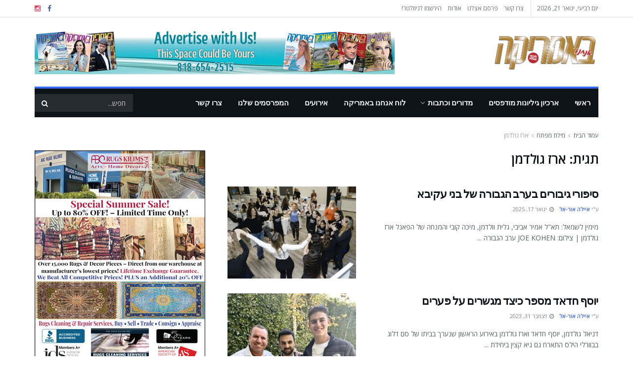

--- FILE ---
content_type: text/html; charset=UTF-8
request_url: https://weareinamerica.com/tag/%D7%90%D7%A8%D7%96-%D7%92%D7%95%D7%9C%D7%93%D7%9E%D7%9F/
body_size: 182120
content:
<!doctype html>
<!--[if lt IE 7]> <html class="no-js lt-ie9 lt-ie8 lt-ie7" dir="rtl" lang="he-IL"> <![endif]-->
<!--[if IE 7]>    <html class="no-js lt-ie9 lt-ie8" dir="rtl" lang="he-IL"> <![endif]-->
<!--[if IE 8]>    <html class="no-js lt-ie9" dir="rtl" lang="he-IL"> <![endif]-->
<!--[if IE 9]>    <html class="no-js lt-ie10" dir="rtl" lang="he-IL"> <![endif]-->
<!--[if gt IE 8]><!--> <html class="no-js" dir="rtl" lang="he-IL"> <!--<![endif]-->
<head>
    <meta http-equiv="Content-Type" content="text/html; charset=UTF-8" />
    <meta name='viewport' content='width=device-width, initial-scale=1, user-scalable=yes' />
    <link rel="profile" href="https://gmpg.org/xfn/11" />
    <link rel="pingback" href="https://weareinamerica.com/xmlrpc.php" />
    <meta name='robots' content='index, follow, max-image-preview:large, max-snippet:-1, max-video-preview:-1' />
<meta property="og:type" content="website">
<meta property="og:title" content="סיפורי גיבורים בערב הגבורה של בני עקיבא">
<meta property="og:site_name" content="We Are in America">
<meta property="og:description" content="מימין לשמאל: תא&quot;ל אמיר אביבי, גלית וולדמן, מיכה קובי והמנחה של הפאנל ארז גולדמן | צילום: JOE KOHEN ערב הגבורה">
<meta property="og:url" content="https://weareinamerica.com/tag/%D7%90%D7%A8%D7%96-%D7%92%D7%95%D7%9C%D7%93%D7%9E%D7%9F">
<meta property="og:locale" content="he_IL">
<meta property="og:image" content="https://weareinamerica.com/wp-content/uploads/2025/01/Standbymela222-059.jpg">
<meta property="og:image:height" content="664">
<meta property="og:image:width" content="1000">
<meta name="twitter:card" content="summary">
<meta name="twitter:url" content="https://weareinamerica.com/tag/%D7%90%D7%A8%D7%96-%D7%92%D7%95%D7%9C%D7%93%D7%9E%D7%9F">
<meta name="twitter:title" content="סיפורי גיבורים בערב הגבורה של בני עקיבא">
<meta name="twitter:description" content="מימין לשמאל: תא&quot;ל אמיר אביבי, גלית וולדמן, מיכה קובי והמנחה של הפאנל ארז גולדמן | צילום: JOE KOHEN ערב הגבורה">
<meta name="twitter:image" content="https://weareinamerica.com/wp-content/uploads/2025/01/Standbymela222-059.jpg">
<meta name="twitter:image:width" content="1000">
<meta name="twitter:image:height" content="664">
			<script type="text/javascript">
			  var jnews_ajax_url = '/?ajax-request=jnews'
			</script>
			<script type="text/javascript">;window.jnews=window.jnews||{},window.jnews.library=window.jnews.library||{},window.jnews.library=function(){"use strict";var e=this;e.win=window,e.doc=document,e.noop=function(){},e.globalBody=e.doc.getElementsByTagName("body")[0],e.globalBody=e.globalBody?e.globalBody:e.doc,e.win.jnewsDataStorage=e.win.jnewsDataStorage||{_storage:new WeakMap,put:function(e,t,n){this._storage.has(e)||this._storage.set(e,new Map),this._storage.get(e).set(t,n)},get:function(e,t){return this._storage.get(e).get(t)},has:function(e,t){return this._storage.has(e)&&this._storage.get(e).has(t)},remove:function(e,t){var n=this._storage.get(e).delete(t);return 0===!this._storage.get(e).size&&this._storage.delete(e),n}},e.windowWidth=function(){return e.win.innerWidth||e.docEl.clientWidth||e.globalBody.clientWidth},e.windowHeight=function(){return e.win.innerHeight||e.docEl.clientHeight||e.globalBody.clientHeight},e.requestAnimationFrame=e.win.requestAnimationFrame||e.win.webkitRequestAnimationFrame||e.win.mozRequestAnimationFrame||e.win.msRequestAnimationFrame||window.oRequestAnimationFrame||function(e){return setTimeout(e,1e3/60)},e.cancelAnimationFrame=e.win.cancelAnimationFrame||e.win.webkitCancelAnimationFrame||e.win.webkitCancelRequestAnimationFrame||e.win.mozCancelAnimationFrame||e.win.msCancelRequestAnimationFrame||e.win.oCancelRequestAnimationFrame||function(e){clearTimeout(e)},e.classListSupport="classList"in document.createElement("_"),e.hasClass=e.classListSupport?function(e,t){return e.classList.contains(t)}:function(e,t){return e.className.indexOf(t)>=0},e.addClass=e.classListSupport?function(t,n){e.hasClass(t,n)||t.classList.add(n)}:function(t,n){e.hasClass(t,n)||(t.className+=" "+n)},e.removeClass=e.classListSupport?function(t,n){e.hasClass(t,n)&&t.classList.remove(n)}:function(t,n){e.hasClass(t,n)&&(t.className=t.className.replace(n,""))},e.objKeys=function(e){var t=[];for(var n in e)Object.prototype.hasOwnProperty.call(e,n)&&t.push(n);return t},e.isObjectSame=function(e,t){var n=!0;return JSON.stringify(e)!==JSON.stringify(t)&&(n=!1),n},e.extend=function(){for(var e,t,n,o=arguments[0]||{},i=1,a=arguments.length;i<a;i++)if(null!==(e=arguments[i]))for(t in e)o!==(n=e[t])&&void 0!==n&&(o[t]=n);return o},e.dataStorage=e.win.jnewsDataStorage,e.isVisible=function(e){return 0!==e.offsetWidth&&0!==e.offsetHeight||e.getBoundingClientRect().length},e.getHeight=function(e){return e.offsetHeight||e.clientHeight||e.getBoundingClientRect().height},e.getWidth=function(e){return e.offsetWidth||e.clientWidth||e.getBoundingClientRect().width},e.supportsPassive=!1;try{var t=Object.defineProperty({},"passive",{get:function(){e.supportsPassive=!0}});"createEvent"in e.doc?e.win.addEventListener("test",null,t):"fireEvent"in e.doc&&e.win.attachEvent("test",null)}catch(e){}e.passiveOption=!!e.supportsPassive&&{passive:!0},e.setStorage=function(e,t){e="jnews-"+e;var n={expired:Math.floor(((new Date).getTime()+432e5)/1e3)};t=Object.assign(n,t);localStorage.setItem(e,JSON.stringify(t))},e.getStorage=function(e){e="jnews-"+e;var t=localStorage.getItem(e);return null!==t&&0<t.length?JSON.parse(localStorage.getItem(e)):{}},e.expiredStorage=function(){var t,n="jnews-";for(var o in localStorage)o.indexOf(n)>-1&&"undefined"!==(t=e.getStorage(o.replace(n,""))).expired&&t.expired<Math.floor((new Date).getTime()/1e3)&&localStorage.removeItem(o)},e.addEvents=function(t,n,o){for(var i in n){var a=["touchstart","touchmove"].indexOf(i)>=0&&!o&&e.passiveOption;"createEvent"in e.doc?t.addEventListener(i,n[i],a):"fireEvent"in e.doc&&t.attachEvent("on"+i,n[i])}},e.removeEvents=function(t,n){for(var o in n)"createEvent"in e.doc?t.removeEventListener(o,n[o]):"fireEvent"in e.doc&&t.detachEvent("on"+o,n[o])},e.triggerEvents=function(t,n,o){var i;o=o||{detail:null};return"createEvent"in e.doc?(!(i=e.doc.createEvent("CustomEvent")||new CustomEvent(n)).initCustomEvent||i.initCustomEvent(n,!0,!1,o),void t.dispatchEvent(i)):"fireEvent"in e.doc?((i=e.doc.createEventObject()).eventType=n,void t.fireEvent("on"+i.eventType,i)):void 0},e.getParents=function(t,n){void 0===n&&(n=e.doc);for(var o=[],i=t.parentNode,a=!1;!a;)if(i){var r=i;r.querySelectorAll(n).length?a=!0:(o.push(r),i=r.parentNode)}else o=[],a=!0;return o},e.forEach=function(e,t,n){for(var o=0,i=e.length;o<i;o++)t.call(n,e[o],o)},e.getText=function(e){return e.innerText||e.textContent},e.setText=function(e,t){var n="object"==typeof t?t.innerText||t.textContent:t;e.innerText&&(e.innerText=n),e.textContent&&(e.textContent=n)},e.httpBuildQuery=function(t){return e.objKeys(t).reduce(function t(n){var o=arguments.length>1&&void 0!==arguments[1]?arguments[1]:null;return function(i,a){var r=n[a];a=encodeURIComponent(a);var s=o?"".concat(o,"[").concat(a,"]"):a;return null==r||"function"==typeof r?(i.push("".concat(s,"=")),i):["number","boolean","string"].includes(typeof r)?(i.push("".concat(s,"=").concat(encodeURIComponent(r))),i):(i.push(e.objKeys(r).reduce(t(r,s),[]).join("&")),i)}}(t),[]).join("&")},e.get=function(t,n,o,i){return o="function"==typeof o?o:e.noop,e.ajax("GET",t,n,o,i)},e.post=function(t,n,o,i){return o="function"==typeof o?o:e.noop,e.ajax("POST",t,n,o,i)},e.ajax=function(t,n,o,i,a){var r=new XMLHttpRequest,s=n,c=e.httpBuildQuery(o);if(t=-1!=["GET","POST"].indexOf(t)?t:"GET",r.open(t,s+("GET"==t?"?"+c:""),!0),"POST"==t&&r.setRequestHeader("Content-type","application/x-www-form-urlencoded"),r.setRequestHeader("X-Requested-With","XMLHttpRequest"),r.onreadystatechange=function(){4===r.readyState&&200<=r.status&&300>r.status&&"function"==typeof i&&i.call(void 0,r.response)},void 0!==a&&!a){return{xhr:r,send:function(){r.send("POST"==t?c:null)}}}return r.send("POST"==t?c:null),{xhr:r}},e.scrollTo=function(t,n,o){function i(e,t,n){this.start=this.position(),this.change=e-this.start,this.currentTime=0,this.increment=20,this.duration=void 0===n?500:n,this.callback=t,this.finish=!1,this.animateScroll()}return Math.easeInOutQuad=function(e,t,n,o){return(e/=o/2)<1?n/2*e*e+t:-n/2*(--e*(e-2)-1)+t},i.prototype.stop=function(){this.finish=!0},i.prototype.move=function(t){e.doc.documentElement.scrollTop=t,e.globalBody.parentNode.scrollTop=t,e.globalBody.scrollTop=t},i.prototype.position=function(){return e.doc.documentElement.scrollTop||e.globalBody.parentNode.scrollTop||e.globalBody.scrollTop},i.prototype.animateScroll=function(){this.currentTime+=this.increment;var t=Math.easeInOutQuad(this.currentTime,this.start,this.change,this.duration);this.move(t),this.currentTime<this.duration&&!this.finish?e.requestAnimationFrame.call(e.win,this.animateScroll.bind(this)):this.callback&&"function"==typeof this.callback&&this.callback()},new i(t,n,o)},e.unwrap=function(t){var n,o=t;e.forEach(t,(function(e,t){n?n+=e:n=e})),o.replaceWith(n)},e.performance={start:function(e){performance.mark(e+"Start")},stop:function(e){performance.mark(e+"End"),performance.measure(e,e+"Start",e+"End")}},e.fps=function(){var t=0,n=0,o=0;!function(){var i=t=0,a=0,r=0,s=document.getElementById("fpsTable"),c=function(t){void 0===document.getElementsByTagName("body")[0]?e.requestAnimationFrame.call(e.win,(function(){c(t)})):document.getElementsByTagName("body")[0].appendChild(t)};null===s&&((s=document.createElement("div")).style.position="fixed",s.style.top="120px",s.style.left="10px",s.style.width="100px",s.style.height="20px",s.style.border="1px solid black",s.style.fontSize="11px",s.style.zIndex="100000",s.style.backgroundColor="white",s.id="fpsTable",c(s));var l=function(){o++,n=Date.now(),(a=(o/(r=(n-t)/1e3)).toPrecision(2))!=i&&(i=a,s.innerHTML=i+"fps"),1<r&&(t=n,o=0),e.requestAnimationFrame.call(e.win,l)};l()}()},e.instr=function(e,t){for(var n=0;n<t.length;n++)if(-1!==e.toLowerCase().indexOf(t[n].toLowerCase()))return!0},e.winLoad=function(t,n){function o(o){if("complete"===e.doc.readyState||"interactive"===e.doc.readyState)return!o||n?setTimeout(t,n||1):t(o),1}o()||e.addEvents(e.win,{load:o})},e.docReady=function(t,n){function o(o){if("complete"===e.doc.readyState||"interactive"===e.doc.readyState)return!o||n?setTimeout(t,n||1):t(o),1}o()||e.addEvents(e.doc,{DOMContentLoaded:o})},e.fireOnce=function(){e.docReady((function(){e.assets=e.assets||[],e.assets.length&&(e.boot(),e.load_assets())}),50)},e.boot=function(){e.length&&e.doc.querySelectorAll("style[media]").forEach((function(e){"not all"==e.getAttribute("media")&&e.removeAttribute("media")}))},e.create_js=function(t,n){var o=e.doc.createElement("script");switch(o.setAttribute("src",t),n){case"defer":o.setAttribute("defer",!0);break;case"async":o.setAttribute("async",!0);break;case"deferasync":o.setAttribute("defer",!0),o.setAttribute("async",!0)}e.globalBody.appendChild(o)},e.load_assets=function(){"object"==typeof e.assets&&e.forEach(e.assets.slice(0),(function(t,n){var o="";t.defer&&(o+="defer"),t.async&&(o+="async"),e.create_js(t.url,o);var i=e.assets.indexOf(t);i>-1&&e.assets.splice(i,1)})),e.assets=jnewsoption.au_scripts=window.jnewsads=[]},e.setCookie=function(e,t,n){var o="";if(n){var i=new Date;i.setTime(i.getTime()+24*n*60*60*1e3),o="; expires="+i.toUTCString()}document.cookie=e+"="+(t||"")+o+"; path=/"},e.getCookie=function(e){for(var t=e+"=",n=document.cookie.split(";"),o=0;o<n.length;o++){for(var i=n[o];" "==i.charAt(0);)i=i.substring(1,i.length);if(0==i.indexOf(t))return i.substring(t.length,i.length)}return null},e.eraseCookie=function(e){document.cookie=e+"=; Path=/; Expires=Thu, 01 Jan 1970 00:00:01 GMT;"},e.docReady((function(){e.globalBody=e.globalBody==e.doc?e.doc.getElementsByTagName("body")[0]:e.globalBody,e.globalBody=e.globalBody?e.globalBody:e.doc})),e.winLoad((function(){e.winLoad((function(){var t=!1;if(void 0!==window.jnewsadmin)if(void 0!==window.file_version_checker){var n=e.objKeys(window.file_version_checker);n.length?n.forEach((function(e){t||"10.0.4"===window.file_version_checker[e]||(t=!0)})):t=!0}else t=!0;t&&(window.jnewsHelper.getMessage(),window.jnewsHelper.getNotice())}),2500)}))},window.jnews.library=new window.jnews.library;</script>
	<!-- This site is optimized with the Yoast SEO plugin v26.7 - https://yoast.com/wordpress/plugins/seo/ -->
	<title>ארז גולדמן Archives - We Are in America</title>
	<link rel="canonical" href="https://weareinamerica.com/tag/ארז-גולדמן/" />
	<meta property="og:locale" content="he_IL" />
	<meta property="og:type" content="article" />
	<meta property="og:title" content="ארז גולדמן Archives - We Are in America" />
	<meta property="og:url" content="https://weareinamerica.com/tag/ארז-גולדמן/" />
	<meta property="og:site_name" content="We Are in America" />
	<meta name="twitter:card" content="summary_large_image" />
	<script type="application/ld+json" class="yoast-schema-graph">{"@context":"https://schema.org","@graph":[{"@type":"CollectionPage","@id":"https://weareinamerica.com/tag/%d7%90%d7%a8%d7%96-%d7%92%d7%95%d7%9c%d7%93%d7%9e%d7%9f/","url":"https://weareinamerica.com/tag/%d7%90%d7%a8%d7%96-%d7%92%d7%95%d7%9c%d7%93%d7%9e%d7%9f/","name":"ארז גולדמן Archives - We Are in America","isPartOf":{"@id":"https://weareinamerica.com/#website"},"primaryImageOfPage":{"@id":"https://weareinamerica.com/tag/%d7%90%d7%a8%d7%96-%d7%92%d7%95%d7%9c%d7%93%d7%9e%d7%9f/#primaryimage"},"image":{"@id":"https://weareinamerica.com/tag/%d7%90%d7%a8%d7%96-%d7%92%d7%95%d7%9c%d7%93%d7%9e%d7%9f/#primaryimage"},"thumbnailUrl":"https://weareinamerica.com/wp-content/uploads/2025/01/Standbymela222-059.jpg","breadcrumb":{"@id":"https://weareinamerica.com/tag/%d7%90%d7%a8%d7%96-%d7%92%d7%95%d7%9c%d7%93%d7%9e%d7%9f/#breadcrumb"},"inLanguage":"he-IL"},{"@type":"ImageObject","inLanguage":"he-IL","@id":"https://weareinamerica.com/tag/%d7%90%d7%a8%d7%96-%d7%92%d7%95%d7%9c%d7%93%d7%9e%d7%9f/#primaryimage","url":"https://weareinamerica.com/wp-content/uploads/2025/01/Standbymela222-059.jpg","contentUrl":"https://weareinamerica.com/wp-content/uploads/2025/01/Standbymela222-059.jpg","width":1000,"height":664},{"@type":"BreadcrumbList","@id":"https://weareinamerica.com/tag/%d7%90%d7%a8%d7%96-%d7%92%d7%95%d7%9c%d7%93%d7%9e%d7%9f/#breadcrumb","itemListElement":[{"@type":"ListItem","position":1,"name":"Home","item":"https://weareinamerica.com/"},{"@type":"ListItem","position":2,"name":"ארז גולדמן"}]},{"@type":"WebSite","@id":"https://weareinamerica.com/#website","url":"https://weareinamerica.com/","name":"We Are in America","description":"Free Monthly Magazine","publisher":{"@id":"https://weareinamerica.com/#organization"},"potentialAction":[{"@type":"SearchAction","target":{"@type":"EntryPoint","urlTemplate":"https://weareinamerica.com/?s={search_term_string}"},"query-input":{"@type":"PropertyValueSpecification","valueRequired":true,"valueName":"search_term_string"}}],"inLanguage":"he-IL"},{"@type":"Organization","@id":"https://weareinamerica.com/#organization","name":"We Are In America","url":"https://weareinamerica.com/","logo":{"@type":"ImageObject","inLanguage":"he-IL","@id":"https://weareinamerica.com/#/schema/logo/image/","url":"https://weareinamerica.com/wp-content/uploads/2020/06/cover-logo-40-onbvjpnmhn1pma5kxowa1kincs3oztk42rutast1c0.png","contentUrl":"https://weareinamerica.com/wp-content/uploads/2020/06/cover-logo-40-onbvjpnmhn1pma5kxowa1kincs3oztk42rutast1c0.png","width":433,"height":150,"caption":"We Are In America"},"image":{"@id":"https://weareinamerica.com/#/schema/logo/image/"}}]}</script>
	<!-- / Yoast SEO plugin. -->


<link rel='dns-prefetch' href='//fonts.googleapis.com' />
<link rel='preconnect' href='https://fonts.gstatic.com' />
<link rel="alternate" type="application/rss+xml" title="We Are in America &laquo; פיד‏" href="https://weareinamerica.com/feed/" />
<link rel="alternate" type="application/rss+xml" title="We Are in America &laquo; פיד תגובות‏" href="https://weareinamerica.com/comments/feed/" />
<link rel="alternate" type="text/calendar" title="We Are in America &raquo; iCal Feed" href="https://weareinamerica.com/events/?ical=1" />
<link rel="alternate" type="application/rss+xml" title="We Are in America &laquo; פיד מהתגית ארז גולדמן" href="https://weareinamerica.com/tag/%d7%90%d7%a8%d7%96-%d7%92%d7%95%d7%9c%d7%93%d7%9e%d7%9f/feed/" />
<style id='wp-img-auto-sizes-contain-inline-css' type='text/css'>
img:is([sizes=auto i],[sizes^="auto," i]){contain-intrinsic-size:3000px 1500px}
/*# sourceURL=wp-img-auto-sizes-contain-inline-css */
</style>
<link rel='stylesheet' id='rtcl-public-css' href='https://weareinamerica.com/wp-content/plugins/classified-listing/assets/css/rtcl-public.min.css?ver=5.3.3' type='text/css' media='all' />
<style id='rtcl-public-inline-css' type='text/css'>
:root{--rtcl-primary-color:#3667ff;--rtcl-link-color:#141827;--rtcl-link-hover-color:#3667ff;--rtcl-button-bg-color:#3667ff;--rtcl-button-color:#ffffff;--rtcl-button-hover-bg-color:#141827;--rtcl-badge-new-bg-color:#3667ff;--rtcl-badge-featured-bg-color:#3667ff;}
.rtcl .rtcl-icon, 
							.rtcl-chat-form button.rtcl-chat-send, 
							.rtcl-chat-container a.rtcl-chat-card-link .rtcl-cc-content .rtcl-cc-listing-amount,
							.rtcl-chat-container ul.rtcl-messages-list .rtcl-message span.read-receipt-status .rtcl-icon.rtcl-read{color: #3667ff;}#rtcl-chat-modal {background-color: var(--rtcl-primary-color); border-color: var(--rtcl-primary-color)}#rtcl-compare-btn-wrap a.rtcl-compare-btn, .rtcl-btn, #rtcl-compare-panel-btn, .rtcl-chat-container ul.rtcl-messages-list .rtcl-message-wrap.own-message .rtcl-message-text, .rtcl-sold-out {background : var(--rtcl-primary-color);}.rtcl a{ color: var(--rtcl-link-color)}.rtcl a:hover{ color: var(--rtcl-link-hover-color)}.rtcl .rtcl-btn{ background-color: var(--rtcl-button-bg-color); border-color:var(--rtcl-button-bg-color); }.rtcl .rtcl-btn{ color: var(--rtcl-button-color); }[class*=rtcl-slider] [class*=swiper-button-],.rtcl-carousel-slider [class*=swiper-button-] { color: var(--rtcl-button-color); }.rtcl-pagination ul.page-numbers li span.page-numbers.current,.rtcl-pagination ul.page-numbers li a.page-numbers:hover{ background-color: var(--rtcl-button-hover-bg-color); }.rtcl .rtcl-btn:hover{ background-color: var(--rtcl-button-hover-bg-color); border-color: var(--rtcl-button-hover-bg-color); }
/*# sourceURL=rtcl-public-inline-css */
</style>
<style id='wp-emoji-styles-inline-css' type='text/css'>

	img.wp-smiley, img.emoji {
		display: inline !important;
		border: none !important;
		box-shadow: none !important;
		height: 1em !important;
		width: 1em !important;
		margin: 0 0.07em !important;
		vertical-align: -0.1em !important;
		background: none !important;
		padding: 0 !important;
	}
/*# sourceURL=wp-emoji-styles-inline-css */
</style>
<link rel='stylesheet' id='wp-block-library-rtl-css' href='https://weareinamerica.com/wp-includes/css/dist/block-library/style-rtl.min.css?ver=6.9' type='text/css' media='all' />
<style id='global-styles-inline-css' type='text/css'>
:root{--wp--preset--aspect-ratio--square: 1;--wp--preset--aspect-ratio--4-3: 4/3;--wp--preset--aspect-ratio--3-4: 3/4;--wp--preset--aspect-ratio--3-2: 3/2;--wp--preset--aspect-ratio--2-3: 2/3;--wp--preset--aspect-ratio--16-9: 16/9;--wp--preset--aspect-ratio--9-16: 9/16;--wp--preset--color--black: #000000;--wp--preset--color--cyan-bluish-gray: #abb8c3;--wp--preset--color--white: #ffffff;--wp--preset--color--pale-pink: #f78da7;--wp--preset--color--vivid-red: #cf2e2e;--wp--preset--color--luminous-vivid-orange: #ff6900;--wp--preset--color--luminous-vivid-amber: #fcb900;--wp--preset--color--light-green-cyan: #7bdcb5;--wp--preset--color--vivid-green-cyan: #00d084;--wp--preset--color--pale-cyan-blue: #8ed1fc;--wp--preset--color--vivid-cyan-blue: #0693e3;--wp--preset--color--vivid-purple: #9b51e0;--wp--preset--gradient--vivid-cyan-blue-to-vivid-purple: linear-gradient(135deg,rgb(6,147,227) 0%,rgb(155,81,224) 100%);--wp--preset--gradient--light-green-cyan-to-vivid-green-cyan: linear-gradient(135deg,rgb(122,220,180) 0%,rgb(0,208,130) 100%);--wp--preset--gradient--luminous-vivid-amber-to-luminous-vivid-orange: linear-gradient(135deg,rgb(252,185,0) 0%,rgb(255,105,0) 100%);--wp--preset--gradient--luminous-vivid-orange-to-vivid-red: linear-gradient(135deg,rgb(255,105,0) 0%,rgb(207,46,46) 100%);--wp--preset--gradient--very-light-gray-to-cyan-bluish-gray: linear-gradient(135deg,rgb(238,238,238) 0%,rgb(169,184,195) 100%);--wp--preset--gradient--cool-to-warm-spectrum: linear-gradient(135deg,rgb(74,234,220) 0%,rgb(151,120,209) 20%,rgb(207,42,186) 40%,rgb(238,44,130) 60%,rgb(251,105,98) 80%,rgb(254,248,76) 100%);--wp--preset--gradient--blush-light-purple: linear-gradient(135deg,rgb(255,206,236) 0%,rgb(152,150,240) 100%);--wp--preset--gradient--blush-bordeaux: linear-gradient(135deg,rgb(254,205,165) 0%,rgb(254,45,45) 50%,rgb(107,0,62) 100%);--wp--preset--gradient--luminous-dusk: linear-gradient(135deg,rgb(255,203,112) 0%,rgb(199,81,192) 50%,rgb(65,88,208) 100%);--wp--preset--gradient--pale-ocean: linear-gradient(135deg,rgb(255,245,203) 0%,rgb(182,227,212) 50%,rgb(51,167,181) 100%);--wp--preset--gradient--electric-grass: linear-gradient(135deg,rgb(202,248,128) 0%,rgb(113,206,126) 100%);--wp--preset--gradient--midnight: linear-gradient(135deg,rgb(2,3,129) 0%,rgb(40,116,252) 100%);--wp--preset--font-size--small: 13px;--wp--preset--font-size--medium: 20px;--wp--preset--font-size--large: 36px;--wp--preset--font-size--x-large: 42px;--wp--preset--spacing--20: 0.44rem;--wp--preset--spacing--30: 0.67rem;--wp--preset--spacing--40: 1rem;--wp--preset--spacing--50: 1.5rem;--wp--preset--spacing--60: 2.25rem;--wp--preset--spacing--70: 3.38rem;--wp--preset--spacing--80: 5.06rem;--wp--preset--shadow--natural: 6px 6px 9px rgba(0, 0, 0, 0.2);--wp--preset--shadow--deep: 12px 12px 50px rgba(0, 0, 0, 0.4);--wp--preset--shadow--sharp: 6px 6px 0px rgba(0, 0, 0, 0.2);--wp--preset--shadow--outlined: 6px 6px 0px -3px rgb(255, 255, 255), 6px 6px rgb(0, 0, 0);--wp--preset--shadow--crisp: 6px 6px 0px rgb(0, 0, 0);}:where(.is-layout-flex){gap: 0.5em;}:where(.is-layout-grid){gap: 0.5em;}body .is-layout-flex{display: flex;}.is-layout-flex{flex-wrap: wrap;align-items: center;}.is-layout-flex > :is(*, div){margin: 0;}body .is-layout-grid{display: grid;}.is-layout-grid > :is(*, div){margin: 0;}:where(.wp-block-columns.is-layout-flex){gap: 2em;}:where(.wp-block-columns.is-layout-grid){gap: 2em;}:where(.wp-block-post-template.is-layout-flex){gap: 1.25em;}:where(.wp-block-post-template.is-layout-grid){gap: 1.25em;}.has-black-color{color: var(--wp--preset--color--black) !important;}.has-cyan-bluish-gray-color{color: var(--wp--preset--color--cyan-bluish-gray) !important;}.has-white-color{color: var(--wp--preset--color--white) !important;}.has-pale-pink-color{color: var(--wp--preset--color--pale-pink) !important;}.has-vivid-red-color{color: var(--wp--preset--color--vivid-red) !important;}.has-luminous-vivid-orange-color{color: var(--wp--preset--color--luminous-vivid-orange) !important;}.has-luminous-vivid-amber-color{color: var(--wp--preset--color--luminous-vivid-amber) !important;}.has-light-green-cyan-color{color: var(--wp--preset--color--light-green-cyan) !important;}.has-vivid-green-cyan-color{color: var(--wp--preset--color--vivid-green-cyan) !important;}.has-pale-cyan-blue-color{color: var(--wp--preset--color--pale-cyan-blue) !important;}.has-vivid-cyan-blue-color{color: var(--wp--preset--color--vivid-cyan-blue) !important;}.has-vivid-purple-color{color: var(--wp--preset--color--vivid-purple) !important;}.has-black-background-color{background-color: var(--wp--preset--color--black) !important;}.has-cyan-bluish-gray-background-color{background-color: var(--wp--preset--color--cyan-bluish-gray) !important;}.has-white-background-color{background-color: var(--wp--preset--color--white) !important;}.has-pale-pink-background-color{background-color: var(--wp--preset--color--pale-pink) !important;}.has-vivid-red-background-color{background-color: var(--wp--preset--color--vivid-red) !important;}.has-luminous-vivid-orange-background-color{background-color: var(--wp--preset--color--luminous-vivid-orange) !important;}.has-luminous-vivid-amber-background-color{background-color: var(--wp--preset--color--luminous-vivid-amber) !important;}.has-light-green-cyan-background-color{background-color: var(--wp--preset--color--light-green-cyan) !important;}.has-vivid-green-cyan-background-color{background-color: var(--wp--preset--color--vivid-green-cyan) !important;}.has-pale-cyan-blue-background-color{background-color: var(--wp--preset--color--pale-cyan-blue) !important;}.has-vivid-cyan-blue-background-color{background-color: var(--wp--preset--color--vivid-cyan-blue) !important;}.has-vivid-purple-background-color{background-color: var(--wp--preset--color--vivid-purple) !important;}.has-black-border-color{border-color: var(--wp--preset--color--black) !important;}.has-cyan-bluish-gray-border-color{border-color: var(--wp--preset--color--cyan-bluish-gray) !important;}.has-white-border-color{border-color: var(--wp--preset--color--white) !important;}.has-pale-pink-border-color{border-color: var(--wp--preset--color--pale-pink) !important;}.has-vivid-red-border-color{border-color: var(--wp--preset--color--vivid-red) !important;}.has-luminous-vivid-orange-border-color{border-color: var(--wp--preset--color--luminous-vivid-orange) !important;}.has-luminous-vivid-amber-border-color{border-color: var(--wp--preset--color--luminous-vivid-amber) !important;}.has-light-green-cyan-border-color{border-color: var(--wp--preset--color--light-green-cyan) !important;}.has-vivid-green-cyan-border-color{border-color: var(--wp--preset--color--vivid-green-cyan) !important;}.has-pale-cyan-blue-border-color{border-color: var(--wp--preset--color--pale-cyan-blue) !important;}.has-vivid-cyan-blue-border-color{border-color: var(--wp--preset--color--vivid-cyan-blue) !important;}.has-vivid-purple-border-color{border-color: var(--wp--preset--color--vivid-purple) !important;}.has-vivid-cyan-blue-to-vivid-purple-gradient-background{background: var(--wp--preset--gradient--vivid-cyan-blue-to-vivid-purple) !important;}.has-light-green-cyan-to-vivid-green-cyan-gradient-background{background: var(--wp--preset--gradient--light-green-cyan-to-vivid-green-cyan) !important;}.has-luminous-vivid-amber-to-luminous-vivid-orange-gradient-background{background: var(--wp--preset--gradient--luminous-vivid-amber-to-luminous-vivid-orange) !important;}.has-luminous-vivid-orange-to-vivid-red-gradient-background{background: var(--wp--preset--gradient--luminous-vivid-orange-to-vivid-red) !important;}.has-very-light-gray-to-cyan-bluish-gray-gradient-background{background: var(--wp--preset--gradient--very-light-gray-to-cyan-bluish-gray) !important;}.has-cool-to-warm-spectrum-gradient-background{background: var(--wp--preset--gradient--cool-to-warm-spectrum) !important;}.has-blush-light-purple-gradient-background{background: var(--wp--preset--gradient--blush-light-purple) !important;}.has-blush-bordeaux-gradient-background{background: var(--wp--preset--gradient--blush-bordeaux) !important;}.has-luminous-dusk-gradient-background{background: var(--wp--preset--gradient--luminous-dusk) !important;}.has-pale-ocean-gradient-background{background: var(--wp--preset--gradient--pale-ocean) !important;}.has-electric-grass-gradient-background{background: var(--wp--preset--gradient--electric-grass) !important;}.has-midnight-gradient-background{background: var(--wp--preset--gradient--midnight) !important;}.has-small-font-size{font-size: var(--wp--preset--font-size--small) !important;}.has-medium-font-size{font-size: var(--wp--preset--font-size--medium) !important;}.has-large-font-size{font-size: var(--wp--preset--font-size--large) !important;}.has-x-large-font-size{font-size: var(--wp--preset--font-size--x-large) !important;}
/*# sourceURL=global-styles-inline-css */
</style>

<style id='classic-theme-styles-inline-css' type='text/css'>
/*! This file is auto-generated */
.wp-block-button__link{color:#fff;background-color:#32373c;border-radius:9999px;box-shadow:none;text-decoration:none;padding:calc(.667em + 2px) calc(1.333em + 2px);font-size:1.125em}.wp-block-file__button{background:#32373c;color:#fff;text-decoration:none}
/*# sourceURL=/wp-includes/css/classic-themes.min.css */
</style>
<link rel='stylesheet' id='contact-form-7-css' href='https://weareinamerica.com/wp-content/plugins/contact-form-7/includes/css/styles.css?ver=6.1.4' type='text/css' media='all' />
<link rel='stylesheet' id='contact-form-7-rtl-css' href='https://weareinamerica.com/wp-content/plugins/contact-form-7/includes/css/styles-rtl.css?ver=6.1.4' type='text/css' media='all' />
<link rel='stylesheet' id='ppress-frontend-css' href='https://weareinamerica.com/wp-content/plugins/wp-user-avatar/assets/css/frontend.min.css?ver=4.16.8' type='text/css' media='all' />
<link rel='stylesheet' id='ppress-flatpickr-css' href='https://weareinamerica.com/wp-content/plugins/wp-user-avatar/assets/flatpickr/flatpickr.min.css?ver=4.16.8' type='text/css' media='all' />
<link rel='stylesheet' id='ppress-select2-css' href='https://weareinamerica.com/wp-content/plugins/wp-user-avatar/assets/select2/select2.min.css?ver=6.9' type='text/css' media='all' />
<link rel='stylesheet' id='jnews-parent-style-css' href='https://weareinamerica.com/wp-content/themes/jnews/style.css?ver=6.9' type='text/css' media='all' />
<link rel='stylesheet' id='js_composer_front-css' href='https://weareinamerica.com/wp-content/plugins/js_composer/assets/css/js_composer.min.css?ver=8.7.2' type='text/css' media='all' />
<link rel='stylesheet' id='gb-frontend-block-css' href='https://weareinamerica.com/wp-content/plugins/classified-listing/assets/css/gb-frontend-block.css?ver=5.3.3' type='text/css' media='all' />
<link rel='stylesheet' id='jeg_customizer_font-css' href='//fonts.googleapis.com/css?family=Open+Sans%3Aregular%2C600%7CSource+Sans+Pro%3A600%2C600%2Cregular&#038;display=swap&#038;ver=1.3.2' type='text/css' media='all' />
<link rel='stylesheet' id='font-awesome-css' href='https://weareinamerica.com/wp-content/themes/jnews/assets/fonts/font-awesome/font-awesome.min.css?ver=1.0.0' type='text/css' media='all' />
<link rel='stylesheet' id='jnews-frontend-css' href='https://weareinamerica.com/wp-content/themes/jnews/assets/dist/frontend.min.css?ver=1.0.0' type='text/css' media='all' />
<link rel='stylesheet' id='jnews-js-composer-css' href='https://weareinamerica.com/wp-content/themes/jnews/assets/css/js-composer-frontend.css?ver=1.0.0' type='text/css' media='all' />
<link rel='stylesheet' id='jnews-style-css' href='https://weareinamerica.com/wp-content/themes/jnews-child/style.css?ver=1.0.0' type='text/css' media='all' />
<link rel='stylesheet' id='jnews-darkmode-css' href='https://weareinamerica.com/wp-content/themes/jnews/assets/css/darkmode.css?ver=1.0.0' type='text/css' media='all' />
<link rel='stylesheet' id='jnews-rtl-css' href='https://weareinamerica.com/wp-content/themes/jnews/assets/css/rtl.css?ver=1.0.0' type='text/css' media='all' />
<link rel='stylesheet' id='jnews-scheme-css' href='https://weareinamerica.com/wp-content/themes/jnews/data/import/magazine/scheme.css?ver=1.0.0' type='text/css' media='all' />
<link rel='stylesheet' id='jnews-social-login-style-css' href='https://weareinamerica.com/wp-content/plugins/jnews-social-login/assets/css/plugin.css?ver=12.0.0' type='text/css' media='all' />
<link rel='stylesheet' id='sabai-css' href='https://weareinamerica.com/wp-content/plugins/sabai/assets/css/main.min.css?ver=1.4.11' type='text/css' media='all' />
<link rel='stylesheet' id='sabai-font-awesome-css' href='https://weareinamerica.com/wp-content/plugins/sabai/assets/css/font-awesome.min.css?ver=1.4.11' type='text/css' media='all' />
<link rel='stylesheet' id='sabai-directory-css' href='https://weareinamerica.com/wp-content/plugins/sabai-directory/assets/css/main.min.css?ver=1.4.11' type='text/css' media='all' />
<link rel='stylesheet' id='sabai-paidlistings-css' href='https://weareinamerica.com/wp-content/plugins/sabai-paidlistings/assets/css/main.min.css?ver=1.4.11' type='text/css' media='all' />
<link rel='stylesheet' id='sabai-googlemaps-css' href='https://weareinamerica.com/wp-content/plugins/sabai-googlemaps/assets/css/main.min.css?ver=1.4.11' type='text/css' media='all' />
<link rel='stylesheet' id='sabai-rtl-css' href='https://weareinamerica.com/wp-content/plugins/sabai/assets/css/main-rtl.min.css?ver=1.4.11' type='text/css' media='all' />
<link rel='stylesheet' id='sabai-directory-rtl-css' href='https://weareinamerica.com/wp-content/plugins/sabai-directory/assets/css/main-rtl.min.css?ver=1.4.11' type='text/css' media='all' />
<link rel='stylesheet' id='sabai-paidlistings-rtl-css' href='https://weareinamerica.com/wp-content/plugins/sabai-paidlistings/assets/css/main-rtl.min.css?ver=1.4.11' type='text/css' media='all' />
<script type="text/javascript" src="https://weareinamerica.com/wp-includes/js/jquery/jquery.min.js?ver=3.7.1" id="jquery-core-js"></script>
<script type="text/javascript" src="https://weareinamerica.com/wp-includes/js/jquery/jquery-migrate.min.js?ver=3.4.1" id="jquery-migrate-js"></script>
<script type="text/javascript" src="https://weareinamerica.com/wp-includes/js/dist/vendor/moment.min.js?ver=2.30.1" id="moment-js"></script>
<script type="text/javascript" id="moment-js-after">
/* <![CDATA[ */
moment.updateLocale( 'he_IL', {"months":["\u05d9\u05e0\u05d5\u05d0\u05e8","\u05e4\u05d1\u05e8\u05d5\u05d0\u05e8","\u05de\u05e8\u05e5","\u05d0\u05e4\u05e8\u05d9\u05dc","\u05de\u05d0\u05d9","\u05d9\u05d5\u05e0\u05d9","\u05d9\u05d5\u05dc\u05d9","\u05d0\u05d5\u05d2\u05d5\u05e1\u05d8","\u05e1\u05e4\u05d8\u05de\u05d1\u05e8","\u05d0\u05d5\u05e7\u05d8\u05d5\u05d1\u05e8","\u05e0\u05d5\u05d1\u05de\u05d1\u05e8","\u05d3\u05e6\u05de\u05d1\u05e8"],"monthsShort":["\u05d9\u05e0\u05d5","\u05e4\u05d1\u05e8","\u05de\u05e8\u05e5","\u05d0\u05e4\u05e8","\u05de\u05d0\u05d9","\u05d9\u05d5\u05e0","\u05d9\u05d5\u05dc","\u05d0\u05d5\u05d2","\u05e1\u05e4\u05d8","\u05d0\u05d5\u05e7","\u05e0\u05d5\u05d1","\u05d3\u05e6\u05de"],"weekdays":["\u05d9\u05d5\u05dd \u05e8\u05d0\u05e9\u05d5\u05df","\u05d9\u05d5\u05dd \u05e9\u05e0\u05d9","\u05d9\u05d5\u05dd \u05e9\u05dc\u05d9\u05e9\u05d9","\u05d9\u05d5\u05dd \u05e8\u05d1\u05d9\u05e2\u05d9","\u05d9\u05d5\u05dd \u05d7\u05de\u05d9\u05e9\u05d9","\u05d9\u05d5\u05dd \u05e9\u05d9\u05e9\u05d9","\u05e9\u05d1\u05ea"],"weekdaysShort":["\u05d0","\u05d1","\u05d2","\u05d3","\u05d4","\u05d5","\u05e9"],"week":{"dow":0},"longDateFormat":{"LT":"g:i a","LTS":null,"L":null,"LL":"F j, Y","LLL":"j \u05d1F Y G:i","LLLL":null}} );
//# sourceURL=moment-js-after
/* ]]> */
</script>
<script type="text/javascript" src="https://weareinamerica.com/wp-content/plugins/classified-listing/assets/vendor/daterangepicker/daterangepicker.js?ver=3.0.5" id="daterangepicker-js"></script>
<script type="text/javascript" src="https://weareinamerica.com/wp-content/plugins/classified-listing/assets/js/rtcl-common.min.js?ver=5.3.3" id="rtcl-common-js"></script>
<script type="text/javascript" src="https://weareinamerica.com/wp-content/plugins/wp-user-avatar/assets/flatpickr/flatpickr.min.js?ver=4.16.8" id="ppress-flatpickr-js"></script>
<script type="text/javascript" src="https://weareinamerica.com/wp-content/plugins/wp-user-avatar/assets/select2/select2.min.js?ver=4.16.8" id="ppress-select2-js"></script>
<script type="text/javascript" src="https://weareinamerica.com/wp-includes/js/imagesloaded.min.js?ver=5.0.0" id="imagesloaded-js"></script>
<script type="text/javascript" src="https://weareinamerica.com/wp-content/plugins/classified-listing/assets/vendor/swiper/swiper-bundle.min.js?ver=7.4.1" id="swiper-js"></script>
<script></script><link rel="https://api.w.org/" href="https://weareinamerica.com/wp-json/" /><link rel="alternate" title="JSON" type="application/json" href="https://weareinamerica.com/wp-json/wp/v2/tags/666" /><meta name="generator" content="WordPress 6.9" />

<!-- This site is using AdRotate v5.17.2 to display their advertisements - https://ajdg.solutions/ -->
<!-- AdRotate CSS -->
<style type="text/css" media="screen">
	.g { margin:0px; padding:0px; overflow:hidden; line-height:1; zoom:1; }
	.g img { height:auto; }
	.g-col { position:relative; float:left; }
	.g-col:first-child { margin-left: 0; }
	.g-col:last-child { margin-right: 0; }
	.g-1 { margin:0px;  width:100%; max-width:345px; height:100%; max-height:460px; }
	.g-2 { margin:0px;  width:100%; max-width:728px; height:100%; max-height:90px; }
	.g-3 { margin:0px;  width:100%; max-width:345px; height:100%; max-height:223px; }
	.g-4 { margin:0px;  width:100%; max-width:345px; height:100%; max-height:223px; }
	.g-5 { margin:0px;  width:100%; max-width:728px; height:100%; max-height:90px; }
	.g-6 { margin:0px;  width:100%; max-width:345px; height:100%; max-height:460px; }
	.g-7 { margin:0px;  width:100%; max-width:728px; height:100%; max-height:224px; }
	.g-8 { margin:0px;  width:100%; max-width:345px; height:100%; max-height:223px; }
	.g-9 { margin:0px;  width:100%; max-width:345px; height:100%; max-height:223px; }
	.g-10 { margin:0px;  width:100%; max-width:345px; height:100%; max-height:460px; }
	.g-11 { margin:0px;  width:100%; max-width:345px; height:100%; max-height:460px; }
	.g-12 { margin:0px;  width:100%; max-width:345px; height:100%; max-height:460px; }
	.g-13 { margin:0px;  width:100%; max-width:345px; height:100%; max-height:223px; }
	.g-14 { margin:0px;  width:100%; max-width:345px; height:100%; max-height:223px; }
	.g-15 { margin:0px;  width:100%; max-width:345px; height:100%; max-height:223px; }
	@media only screen and (max-width: 480px) {
		.g-col, .g-dyn, .g-single { width:100%; margin-left:0; margin-right:0; }
	}
</style>
<!-- /AdRotate CSS -->

<!-- Google Tag Manager -->
<script>(function(w,d,s,l,i){w[l]=w[l]||[];w[l].push({'gtm.start':
new Date().getTime(),event:'gtm.js'});var f=d.getElementsByTagName(s)[0],
j=d.createElement(s),dl=l!='dataLayer'?'&l='+l:'';j.async=true;j.src=
'https://www.googletagmanager.com/gtm.js?id='+i+dl;f.parentNode.insertBefore(j,f);
})(window,document,'script','dataLayer','GTM-PVZSS63');</script>
<!-- End Google Tag Manager -->

<meta name="google-site-verification" content="Q8fo1-7TDZT2QNfGAlhbiQ8YPoFqYZTRbMY5CQqDCpk" /><meta name="tec-api-version" content="v1"><meta name="tec-api-origin" content="https://weareinamerica.com"><link rel="alternate" href="https://weareinamerica.com/wp-json/tribe/events/v1/events/?tags=%d7%90%d7%a8%d7%96-%d7%92%d7%95%d7%9c%d7%93%d7%9e%d7%9f" /><meta name="generator" content="Powered by WPBakery Page Builder - drag and drop page builder for WordPress."/>
<script type='application/ld+json'>{"@context":"http:\/\/schema.org","@type":"Organization","@id":"https:\/\/weareinamerica.com\/#organization","url":"https:\/\/weareinamerica.com\/","name":"We Are In America","logo":{"@type":"ImageObject","url":"https:\/\/weareinamerica.com\/wp-content\/uploads\/2020\/06\/cover-logo-40-onbvjpnmhn1pma5kxowa1kincs3oztk42rutast1c0.png"},"sameAs":["https:\/\/www.facebook.com\/weareinamericamagazine\/","https:\/\/www.instagram.com\/weareinamerica\/"]}</script>
<script type='application/ld+json'>{"@context":"http:\/\/schema.org","@type":"WebSite","@id":"https:\/\/weareinamerica.com\/#website","url":"https:\/\/weareinamerica.com\/","name":"We Are In America","potentialAction":{"@type":"SearchAction","target":"https:\/\/weareinamerica.com\/?s={search_term_string}","query-input":"required name=search_term_string"}}</script>
<link rel="icon" href="https://weareinamerica.com/wp-content/uploads/2021/05/cropped-Waia-Logo-32x32.png" sizes="32x32" />
<link rel="icon" href="https://weareinamerica.com/wp-content/uploads/2021/05/cropped-Waia-Logo-192x192.png" sizes="192x192" />
<link rel="apple-touch-icon" href="https://weareinamerica.com/wp-content/uploads/2021/05/cropped-Waia-Logo-180x180.png" />
<meta name="msapplication-TileImage" content="https://weareinamerica.com/wp-content/uploads/2021/05/cropped-Waia-Logo-270x270.png" />
<style id="jeg_dynamic_css" type="text/css" data-type="jeg_custom-css">body { --j-body-color : #5b5f62; --j-accent-color : #3667ff; --j-alt-color : #4a8fe7; --j-heading-color : #0d1317; } body,.jeg_newsfeed_list .tns-outer .tns-controls button,.jeg_filter_button,.owl-carousel .owl-nav div,.jeg_readmore,.jeg_hero_style_7 .jeg_post_meta a,.widget_calendar thead th,.widget_calendar tfoot a,.jeg_socialcounter a,.entry-header .jeg_meta_like a,.entry-header .jeg_meta_comment a,.entry-header .jeg_meta_donation a,.entry-header .jeg_meta_bookmark a,.entry-content tbody tr:hover,.entry-content th,.jeg_splitpost_nav li:hover a,#breadcrumbs a,.jeg_author_socials a:hover,.jeg_footer_content a,.jeg_footer_bottom a,.jeg_cartcontent,.woocommerce .woocommerce-breadcrumb a { color : #5b5f62; } a, .jeg_menu_style_5>li>a:hover, .jeg_menu_style_5>li.sfHover>a, .jeg_menu_style_5>li.current-menu-item>a, .jeg_menu_style_5>li.current-menu-ancestor>a, .jeg_navbar .jeg_menu:not(.jeg_main_menu)>li>a:hover, .jeg_midbar .jeg_menu:not(.jeg_main_menu)>li>a:hover, .jeg_side_tabs li.active, .jeg_block_heading_5 strong, .jeg_block_heading_6 strong, .jeg_block_heading_7 strong, .jeg_block_heading_8 strong, .jeg_subcat_list li a:hover, .jeg_subcat_list li button:hover, .jeg_pl_lg_7 .jeg_thumb .jeg_post_category a, .jeg_pl_xs_2:before, .jeg_pl_xs_4 .jeg_postblock_content:before, .jeg_postblock .jeg_post_title a:hover, .jeg_hero_style_6 .jeg_post_title a:hover, .jeg_sidefeed .jeg_pl_xs_3 .jeg_post_title a:hover, .widget_jnews_popular .jeg_post_title a:hover, .jeg_meta_author a, .widget_archive li a:hover, .widget_pages li a:hover, .widget_meta li a:hover, .widget_recent_entries li a:hover, .widget_rss li a:hover, .widget_rss cite, .widget_categories li a:hover, .widget_categories li.current-cat>a, #breadcrumbs a:hover, .jeg_share_count .counts, .commentlist .bypostauthor>.comment-body>.comment-author>.fn, span.required, .jeg_review_title, .bestprice .price, .authorlink a:hover, .jeg_vertical_playlist .jeg_video_playlist_play_icon, .jeg_vertical_playlist .jeg_video_playlist_item.active .jeg_video_playlist_thumbnail:before, .jeg_horizontal_playlist .jeg_video_playlist_play, .woocommerce li.product .pricegroup .button, .widget_display_forums li a:hover, .widget_display_topics li:before, .widget_display_replies li:before, .widget_display_views li:before, .bbp-breadcrumb a:hover, .jeg_mobile_menu li.sfHover>a, .jeg_mobile_menu li a:hover, .split-template-6 .pagenum, .jeg_mobile_menu_style_5>li>a:hover, .jeg_mobile_menu_style_5>li.sfHover>a, .jeg_mobile_menu_style_5>li.current-menu-item>a, .jeg_mobile_menu_style_5>li.current-menu-ancestor>a { color : #3667ff; } .jeg_menu_style_1>li>a:before, .jeg_menu_style_2>li>a:before, .jeg_menu_style_3>li>a:before, .jeg_side_toggle, .jeg_slide_caption .jeg_post_category a, .jeg_slider_type_1_wrapper .tns-controls button.tns-next, .jeg_block_heading_1 .jeg_block_title span, .jeg_block_heading_2 .jeg_block_title span, .jeg_block_heading_3, .jeg_block_heading_4 .jeg_block_title span, .jeg_block_heading_6:after, .jeg_pl_lg_box .jeg_post_category a, .jeg_pl_md_box .jeg_post_category a, .jeg_readmore:hover, .jeg_thumb .jeg_post_category a, .jeg_block_loadmore a:hover, .jeg_postblock.alt .jeg_block_loadmore a:hover, .jeg_block_loadmore a.active, .jeg_postblock_carousel_2 .jeg_post_category a, .jeg_heroblock .jeg_post_category a, .jeg_pagenav_1 .page_number.active, .jeg_pagenav_1 .page_number.active:hover, input[type="submit"], .btn, .button, .widget_tag_cloud a:hover, .popularpost_item:hover .jeg_post_title a:before, .jeg_splitpost_4 .page_nav, .jeg_splitpost_5 .page_nav, .jeg_post_via a:hover, .jeg_post_source a:hover, .jeg_post_tags a:hover, .comment-reply-title small a:before, .comment-reply-title small a:after, .jeg_storelist .productlink, .authorlink li.active a:before, .jeg_footer.dark .socials_widget:not(.nobg) a:hover .fa, div.jeg_breakingnews_title, .jeg_overlay_slider_bottom_wrapper .tns-controls button, .jeg_overlay_slider_bottom_wrapper .tns-controls button:hover, .jeg_vertical_playlist .jeg_video_playlist_current, .woocommerce span.onsale, .woocommerce #respond input#submit:hover, .woocommerce a.button:hover, .woocommerce button.button:hover, .woocommerce input.button:hover, .woocommerce #respond input#submit.alt, .woocommerce a.button.alt, .woocommerce button.button.alt, .woocommerce input.button.alt, .jeg_popup_post .caption, .jeg_footer.dark input[type="submit"], .jeg_footer.dark .btn, .jeg_footer.dark .button, .footer_widget.widget_tag_cloud a:hover, .jeg_inner_content .content-inner .jeg_post_category a:hover, #buddypress .standard-form button, #buddypress a.button, #buddypress input[type="submit"], #buddypress input[type="button"], #buddypress input[type="reset"], #buddypress ul.button-nav li a, #buddypress .generic-button a, #buddypress .generic-button button, #buddypress .comment-reply-link, #buddypress a.bp-title-button, #buddypress.buddypress-wrap .members-list li .user-update .activity-read-more a, div#buddypress .standard-form button:hover, div#buddypress a.button:hover, div#buddypress input[type="submit"]:hover, div#buddypress input[type="button"]:hover, div#buddypress input[type="reset"]:hover, div#buddypress ul.button-nav li a:hover, div#buddypress .generic-button a:hover, div#buddypress .generic-button button:hover, div#buddypress .comment-reply-link:hover, div#buddypress a.bp-title-button:hover, div#buddypress.buddypress-wrap .members-list li .user-update .activity-read-more a:hover, #buddypress #item-nav .item-list-tabs ul li a:before, .jeg_inner_content .jeg_meta_container .follow-wrapper a { background-color : #3667ff; } .jeg_block_heading_7 .jeg_block_title span, .jeg_readmore:hover, .jeg_block_loadmore a:hover, .jeg_block_loadmore a.active, .jeg_pagenav_1 .page_number.active, .jeg_pagenav_1 .page_number.active:hover, .jeg_pagenav_3 .page_number:hover, .jeg_prevnext_post a:hover h3, .jeg_overlay_slider .jeg_post_category, .jeg_sidefeed .jeg_post.active, .jeg_vertical_playlist.jeg_vertical_playlist .jeg_video_playlist_item.active .jeg_video_playlist_thumbnail img, .jeg_horizontal_playlist .jeg_video_playlist_item.active { border-color : #3667ff; } .jeg_tabpost_nav li.active, .woocommerce div.product .woocommerce-tabs ul.tabs li.active, .jeg_mobile_menu_style_1>li.current-menu-item a, .jeg_mobile_menu_style_1>li.current-menu-ancestor a, .jeg_mobile_menu_style_2>li.current-menu-item::after, .jeg_mobile_menu_style_2>li.current-menu-ancestor::after, .jeg_mobile_menu_style_3>li.current-menu-item::before, .jeg_mobile_menu_style_3>li.current-menu-ancestor::before { border-bottom-color : #3667ff; } .jeg_post_meta .fa, .jeg_post_meta .jpwt-icon, .entry-header .jeg_post_meta .fa, .jeg_review_stars, .jeg_price_review_list { color : #4a8fe7; } .jeg_share_button.share-float.share-monocrhome a { background-color : #4a8fe7; } h1,h2,h3,h4,h5,h6,.jeg_post_title a,.entry-header .jeg_post_title,.jeg_hero_style_7 .jeg_post_title a,.jeg_block_title,.jeg_splitpost_bar .current_title,.jeg_video_playlist_title,.gallery-caption,.jeg_push_notification_button>a.button { color : #0d1317; } .split-template-9 .pagenum, .split-template-10 .pagenum, .split-template-11 .pagenum, .split-template-12 .pagenum, .split-template-13 .pagenum, .split-template-15 .pagenum, .split-template-18 .pagenum, .split-template-20 .pagenum, .split-template-19 .current_title span, .split-template-20 .current_title span { background-color : #0d1317; } .jeg_topbar, .jeg_topbar.dark, .jeg_topbar.custom { background : #ffffff; } .jeg_header .jeg_bottombar.jeg_navbar,.jeg_bottombar .jeg_nav_icon { height : 58px; } .jeg_header .jeg_bottombar.jeg_navbar, .jeg_header .jeg_bottombar .jeg_main_menu:not(.jeg_menu_style_1) > li > a, .jeg_header .jeg_bottombar .jeg_menu_style_1 > li, .jeg_header .jeg_bottombar .jeg_menu:not(.jeg_main_menu) > li > a { line-height : 58px; } .jeg_header .jeg_bottombar.jeg_navbar_wrapper:not(.jeg_navbar_boxed), .jeg_header .jeg_bottombar.jeg_navbar_boxed .jeg_nav_row { background : #0d1317; } .jeg_header .jeg_bottombar, .jeg_header .jeg_bottombar.jeg_navbar_dark, .jeg_bottombar.jeg_navbar_boxed .jeg_nav_row, .jeg_bottombar.jeg_navbar_dark.jeg_navbar_boxed .jeg_nav_row { border-top-width : 4px; border-bottom-width : 0px; } .jeg_header_wrapper .jeg_bottombar, .jeg_header_wrapper .jeg_bottombar.jeg_navbar_dark, .jeg_bottombar.jeg_navbar_boxed .jeg_nav_row, .jeg_bottombar.jeg_navbar_dark.jeg_navbar_boxed .jeg_nav_row { border-top-color : #3667ff; border-bottom-color : #3667ff; } .jeg_header_sticky .jeg_navbar_wrapper:not(.jeg_navbar_boxed), .jeg_header_sticky .jeg_navbar_boxed .jeg_nav_row { background : #0d1317; } .jeg_stickybar, .jeg_stickybar.dark { border-bottom-width : 3px; } .jeg_stickybar, .jeg_stickybar.dark, .jeg_stickybar.jeg_navbar_boxed .jeg_nav_row { border-bottom-color : #3667ff; } .jeg_mobile_midbar, .jeg_mobile_midbar.dark { background : #0d1317; } .jeg_top_date { color : #6d7073; } .jeg_header .jeg_search_wrapper.search_icon .jeg_search_toggle { color : #dbdbdb; } .jeg_nav_search { width : 100%; } .jeg_header .jeg_menu_style_4 > li > a:hover, .jeg_header .jeg_menu_style_4 > li.sfHover > a, .jeg_header .jeg_menu_style_4 > li.current-menu-item > a, .jeg_header .jeg_menu_style_4 > li.current-menu-ancestor > a, .jeg_navbar_dark .jeg_menu_style_4 > li > a:hover, .jeg_navbar_dark .jeg_menu_style_4 > li.sfHover > a, .jeg_navbar_dark .jeg_menu_style_4 > li.current-menu-item > a, .jeg_navbar_dark .jeg_menu_style_4 > li.current-menu-ancestor > a { background : #3667ff; } .jnews .jeg_header .jeg_menu.jeg_top_menu > li > a { color : #6d7073; } .jnews .jeg_header .jeg_menu.jeg_top_menu > li a:hover { color : #3452ff; } .jeg_footer_content,.jeg_footer.dark .jeg_footer_content { background-color : #0d1317; color : #a9afb3; } .jeg_footer .jeg_footer_heading h3,.jeg_footer.dark .jeg_footer_heading h3,.jeg_footer .widget h2,.jeg_footer .footer_dark .widget h2 { color : #ffffff; } .jeg_footer_bottom,.jeg_footer.dark .jeg_footer_bottom,.jeg_footer_secondary,.jeg_footer.dark .jeg_footer_secondary { background-color : #000000; } .jeg_footer_secondary,.jeg_footer.dark .jeg_footer_secondary,.jeg_footer_bottom,.jeg_footer.dark .jeg_footer_bottom,.jeg_footer_sidecontent .jeg_footer_primary { color : #a9afb3; } .jeg_footer_bottom a,.jeg_footer.dark .jeg_footer_bottom a,.jeg_footer_secondary a,.jeg_footer.dark .jeg_footer_secondary a,.jeg_footer_sidecontent .jeg_footer_primary a,.jeg_footer_sidecontent.dark .jeg_footer_primary a { color : #a9afb3; } body,input,textarea,select,.chosen-container-single .chosen-single,.btn,.button { font-family: "Open Sans",Helvetica,Arial,sans-serif; } .jeg_main_menu > li > a { font-family: "Source Sans Pro",Helvetica,Arial,sans-serif;font-weight : 600; font-style : normal;  } .jeg_post_title, .entry-header .jeg_post_title, .jeg_single_tpl_2 .entry-header .jeg_post_title, .jeg_single_tpl_3 .entry-header .jeg_post_title, .jeg_single_tpl_6 .entry-header .jeg_post_title, .jeg_content .jeg_custom_title_wrapper .jeg_post_title { font-family: "Source Sans Pro",Helvetica,Arial,sans-serif; } h3.jeg_block_title, .jeg_footer .jeg_footer_heading h3, .jeg_footer .widget h2, .jeg_tabpost_nav li { font-family: "Source Sans Pro",Helvetica,Arial,sans-serif;font-weight : 600; font-style : normal;  } .jeg_heroblock .jeg_post_category a.category-lifestyle,.jeg_thumb .jeg_post_category a.category-lifestyle,.jeg_pl_lg_box .jeg_post_category a.category-lifestyle,.jeg_pl_md_box .jeg_post_category a.category-lifestyle,.jeg_postblock_carousel_2 .jeg_post_category a.category-lifestyle,.jeg_slide_caption .jeg_post_category a.category-lifestyle { background-color : #3ddc97; border-color : #3ddc97; } .jeg_heroblock .jeg_post_category a.category-fashion,.jeg_thumb .jeg_post_category a.category-fashion,.jeg_pl_lg_box .jeg_post_category a.category-fashion,.jeg_pl_md_box .jeg_post_category a.category-fashion,.jeg_postblock_carousel_2 .jeg_post_category a.category-fashion,.jeg_slide_caption .jeg_post_category a.category-fashion { background-color : #5f29af; border-color : #5f29af; } .jeg_heroblock .jeg_post_category a.category-travel,.jeg_thumb .jeg_post_category a.category-travel,.jeg_pl_lg_box .jeg_post_category a.category-travel,.jeg_pl_md_box .jeg_post_category a.category-travel,.jeg_postblock_carousel_2 .jeg_post_category a.category-travel,.jeg_slide_caption .jeg_post_category a.category-travel { background-color : #3dd6dc; border-color : #3dd6dc; } .jeg_heroblock .jeg_post_category a.category-sports,.jeg_thumb .jeg_post_category a.category-sports,.jeg_pl_lg_box .jeg_post_category a.category-sports,.jeg_pl_md_box .jeg_post_category a.category-sports,.jeg_postblock_carousel_2 .jeg_post_category a.category-sports,.jeg_slide_caption .jeg_post_category a.category-sports { background-color : #f03daf; border-color : #f03daf; } .jeg_heroblock .jeg_post_category a.category-world,.jeg_thumb .jeg_post_category a.category-world,.jeg_pl_lg_box .jeg_post_category a.category-world,.jeg_pl_md_box .jeg_post_category a.category-world,.jeg_postblock_carousel_2 .jeg_post_category a.category-world,.jeg_slide_caption .jeg_post_category a.category-world { background-color : #dc843d; border-color : #dc843d; } .jeg_heroblock .jeg_post_category a.category-business,.jeg_thumb .jeg_post_category a.category-business,.jeg_pl_lg_box .jeg_post_category a.category-business,.jeg_pl_md_box .jeg_post_category a.category-business,.jeg_postblock_carousel_2 .jeg_post_category a.category-business,.jeg_slide_caption .jeg_post_category a.category-business { background-color : #ff495c; border-color : #ff495c; } </style><style type="text/css">
					.no_thumbnail .jeg_thumb,
					.thumbnail-container.no_thumbnail {
					    display: none !important;
					}
					.jeg_search_result .jeg_pl_xs_3.no_thumbnail .jeg_postblock_content,
					.jeg_sidefeed .jeg_pl_xs_3.no_thumbnail .jeg_postblock_content,
					.jeg_pl_sm.no_thumbnail .jeg_postblock_content {
					    margin-left: 0;
					}
					.jeg_postblock_11 .no_thumbnail .jeg_postblock_content,
					.jeg_postblock_12 .no_thumbnail .jeg_postblock_content,
					.jeg_postblock_12.jeg_col_3o3 .no_thumbnail .jeg_postblock_content  {
					    margin-top: 0;
					}
					.jeg_postblock_15 .jeg_pl_md_box.no_thumbnail .jeg_postblock_content,
					.jeg_postblock_19 .jeg_pl_md_box.no_thumbnail .jeg_postblock_content,
					.jeg_postblock_24 .jeg_pl_md_box.no_thumbnail .jeg_postblock_content,
					.jeg_sidefeed .jeg_pl_md_box .jeg_postblock_content {
					    position: relative;
					}
					.jeg_postblock_carousel_2 .no_thumbnail .jeg_post_title a,
					.jeg_postblock_carousel_2 .no_thumbnail .jeg_post_title a:hover,
					.jeg_postblock_carousel_2 .no_thumbnail .jeg_post_meta .fa {
					    color: #212121 !important;
					} 
					.jnews-dark-mode .jeg_postblock_carousel_2 .no_thumbnail .jeg_post_title a,
					.jnews-dark-mode .jeg_postblock_carousel_2 .no_thumbnail .jeg_post_title a:hover,
					.jnews-dark-mode .jeg_postblock_carousel_2 .no_thumbnail .jeg_post_meta .fa {
					    color: #fff !important;
					} 
				</style>		<style type="text/css" id="wp-custom-css">
			/***************************
 * 
 * Global
 * 
 ***************************/
/**
 * Make the text RTL regardless 
 * of language settings in the 
 * backend.
 */

.jnews_inline_related_post_wrapper.half.right {
    display: none;
}


.jeg_btn-google-plus.removed {
    display: none;
}
.jeg_featured.featured_image  {
    display: none;
}

/*.jeg_share_stats {
    display: none;
}*/
/* tribe events code */
.tribe-events .tribe-events-calendar-month__header-row {
    background: #3667ff;
    padding-top: 16px;
}
.tribe-common--breakpoint-medium.tribe-events .tribe-events-calendar-month__header-column-title {
    text-align: center !important;
    font-size: 18px;
    color: white;
}

.tribe-events .tribe-events-calendar-month__multiday-event-bar-inner {
    background-color: rgba(202, 202, 202, 0.233);
}

.tribe-events .tribe-events-calendar-month__multiday-event-bar-inner--hover {
    background-color: #3667ff;
    color:white;
}

.tribe-events .tribe-events-calendar-month__multiday-event--start .tribe-events-calendar-month__multiday-event-bar {
    border-top-left-radius: 5px !important;
    border-bottom-left-radius: 5px !important;
}

.tribe-events .tribe-events-calendar-month__multiday-event--end .tribe-events-calendar-month__multiday-event-bar {
    border-top-right-radius: 5px !important;
    border-bottom-right-radius: 5px !important;
}

.tribe-common .tribe-common-c-btn:hover {
    background-color: #141827;
}

.tribe-common .tribe-common-c-btn:focus {
    background-color: #141827;
}

.tribe-common .tribe-common-c-btn {
    background-color: #3667ff;
}

.tribe-common .tribe-common-c-btn:active {
    background-color: #3667ff;
}

.tribe-events .tribe-events-calendar-month__day--current .tribe-events-calendar-month__day-date-link {
    color: #3667ff;
}

.tribe-common--breakpoint-medium.tribe-events .tribe-events-calendar-month__day:hover:after {
    display: none;
}

.tribe-events-calendar-month__day-date {
    transition: background-color 0.3s, box-shadow 0.3s, color 0.3s, opacity 0.3s;
}

.tribe-events-calendar-month__day-cell.tribe-events-calendar-month__day-cell--desktop.tribe-common-a11y-hidden:hover .tribe-events-calendar-month__day-date{
    background-color: #3667ff;
    box-shadow: 0px 2px 3px 0px rgba(0, 0, 0, 0.32), 0px 0px 14px 0px rgba(0, 0, 0, 0.07);
    color: white;
}

.tribe-events .tribe-events-calendar-month__day--past .tribe-events-calendar-month__day-date {
    opacity: 1;
    color: rgba(0, 0, 0, 0.452);
}

.tribe-events-calendar-month__day-cell.tribe-events-calendar-month__day-cell--desktop.tribe-common-a11y-hidden:hover .tribe-events-calendar-month__day-date-link {
    color: white;
}

.tribe-events-calendar-month__multiday-event-bar-title{
    transition: color 0.2s;
}

.tribe-events .tribe-events-calendar-month__multiday-event-bar-inner--hover .tribe-events-calendar-month__multiday-event-bar-title {
    color:white;
}

.tribe-common .tribe-common-c-loader {
    display: none;
}

.tribe-events .datepicker .day.active, .tribe-events .datepicker .day.active.focused, .tribe-events .datepicker .day.active:focus, .tribe-events .datepicker .day.active:hover, .tribe-events .datepicker .month.active, .tribe-events .datepicker .month.active.focused, .tribe-events .datepicker .month.active:focus, .tribe-events .datepicker .month.active:hover, .tribe-events .datepicker .year.active, .tribe-events .datepicker .year.active.focused, .tribe-events .datepicker .year.active:focus, .tribe-events .datepicker .year.active:hover {
    background-color: #3667ff;
}

.tribe-common--breakpoint-medium.tribe-common .tribe-common-b3--min-medium, 
.tribe-events-c-ical.tribe-common-b2.tribe-common-b3--min-medium {
    display: none;
}


.tribe-events .tribe-events-calendar-month__mobile-events-icon--event {
    background-color: #3667ff;
}

.tribe-events .tribe-events-calendar-month__day-cell--selected, .tribe-events .tribe-events-calendar-month__day-cell--selected:focus, .tribe-events .tribe-events-calendar-month__day-cell--selected:hover {
    background-color: #3667ff;
}

.tribe-events-calendar-month__header-column-title-mobile {
    color: white;
}

.tribe-events .tribe-events-c-view-selector__button:before {
    background-color: #3667ff;
}

.tribe-events .tribe-events-calendar-month__day--current .tribe-events-calendar-month__day-date, .tribe-events .tribe-events-calendar-month__day--current .tribe-events-calendar-month__day-date-link {
    color: #3667ff;
}

.tribe-events .tribe-events-calendar-month__day-cell--selected .tribe-events-calendar-month__day-date  {
    color: white;
}

.tribe-events .datepicker .day.current, .tribe-events .datepicker .month.current {
    background-color: rgba(255, 198, 0, 0.07);
}
.tribe-events-calendar-month__calendar-event-title-link {
    font-size: 25px !important;
}


.tribe-events-cal-links{
    display: none !important;
}

.tribe-common .tribe-common-h8 {
    font-size: 25px;
    font-family: 'Overlock';
}
.tribe-common-c-btn-border.tribe-events-c-subscribe-dropdown__button {
    background-color: #3667ff;
}
/*button.tribe-events-c-subscribe-dropdown__button-text {
    color: #141827;
}*/
.tribe-common-c-btn-border.tribe-events-c-subscribe-dropdown__button {
    border-color: #141827;
    color: #141827;
}
.tribe-events .tribe-events-c-subscribe-dropdown .tribe-events-c-subscribe-dropdown__button.tribe-events-c-subscribe-dropdown__button--active, .tribe-events .tribe-events-c-subscribe-dropdown .tribe-events-c-subscribe-dropdown__button:focus, .tribe-events .tribe-events-c-subscribe-dropdown .tribe-events-c-subscribe-dropdown__button:focus-within, .tribe-events .tribe-events-c-subscribe-dropdown .tribe-events-c-subscribe-dropdown__button:hover {
    background-color: #141827;
}
button.tribe-events-c-subscribe-dropdown__button-text:hover {
    color: #3667ff !important;
}
.tribe-events-calendar-month__calendar-event-datetime {
    direction: ltr;
}
/*directory*/
/*directory ltr*/
.wpbdp-listing {
	direction: ltr;
}
.wpbdp-categories {
	direction: ltr;
}
.wpbdp-listing .listing-thumbnail {
    float: left;
    width: 150px;
    margin-left: 0px !important;
}
/*directory no main box*/
.wpbdp-main-box {
    display: none;
}
/*directory search*/
.wpbdp-search-page {
    direction: ltr;
}
.wpbdp-with-button-styles .wpbdp-main-links-small .button {
    padding-top: 0px
}
/*business directory listing*/
.sabai-directory-listings-container {
    direction: ltr;
}
.sabai-col-xs-3.sabai-directory-images {
    float: left;
}
.sabai-directory-categories {
    direction: ltr;
}
/*business single listing*/
.sabai-col-sm-4.sabai-directory-images {
    float: left;
}
.sabai-nav.sabai-nav-tabs.sabai-nav-justified {
    direction: ltr;
}
/*sabai changes*/
div#sabai-body {
    direction: ltr;
}
.sabai-entity-bundle-name-directory_listing .jeg_post_title {
    direction: ltr;
}		</style>
		<noscript><style> .wpb_animate_when_almost_visible { opacity: 1; }</style></noscript></head>
<body data-rsssl=1 class="rtl archive tag tag-666 wp-embed-responsive wp-theme-jnews wp-child-theme-jnews-child rtcl-no-js tribe-no-js jeg_toggle_light jnews jsc_normal wpb-js-composer js-comp-ver-8.7.2 vc_responsive">

    
    
    <div class="jeg_ad jeg_ad_top jnews_header_top_ads">
        <div class='ads-wrapper  '></div>    </div>

    <!-- The Main Wrapper
    ============================================= -->
    <div class="jeg_viewport">

        
        <div class="jeg_header_wrapper">
            <div class="jeg_header_instagram_wrapper">
    </div>

<!-- HEADER -->
<div class="jeg_header normal">
    <div class="jeg_topbar jeg_container jeg_navbar_wrapper normal">
    <div class="container">
        <div class="jeg_nav_row">
            
                <div class="jeg_nav_col jeg_nav_left  jeg_nav_grow">
                    <div class="item_wrap jeg_nav_alignleft">
                        <div class="jeg_nav_item jeg_top_date">
    יום רביעי, ינואר 21, 2026</div><div class="jeg_nav_item">
	<ul class="jeg_menu jeg_top_menu"><li id="menu-item-3899" class="menu-item menu-item-type-post_type menu-item-object-page menu-item-3899"><a href="https://weareinamerica.com/contact-us/">צרו קשר</a></li>
<li id="menu-item-74" class="menu-item menu-item-type-custom menu-item-object-custom menu-item-74"><a href="/Advertise">פרסם אצלנו</a></li>
<li id="menu-item-247" class="menu-item menu-item-type-post_type menu-item-object-page menu-item-247"><a href="https://weareinamerica.com/about-us/">אודות</a></li>
<li id="menu-item-418" class="menu-item menu-item-type-post_type menu-item-object-page menu-item-418"><a href="https://weareinamerica.com/subscribe-to-newsletter/">הירשמו לניוזלטר!</a></li>
</ul></div>                    </div>
                </div>

                
                <div class="jeg_nav_col jeg_nav_center  jeg_nav_normal">
                    <div class="item_wrap jeg_nav_aligncenter">
                                            </div>
                </div>

                
                <div class="jeg_nav_col jeg_nav_right  jeg_nav_normal">
                    <div class="item_wrap jeg_nav_alignright">
                        			<div
				class="jeg_nav_item socials_widget jeg_social_icon_block nobg">
				<a href="https://www.facebook.com/weareinamericamagazine/" target='_blank' rel='external noopener nofollow'  aria-label="Find us on Facebook" class="jeg_facebook"><i class="fa fa-facebook"></i> </a><a href="https://www.instagram.com/weareinamerica/" target='_blank' rel='external noopener nofollow'  aria-label="Find us on Instagram" class="jeg_instagram"><i class="fa fa-instagram"></i> </a>			</div>
			                    </div>
                </div>

                        </div>
    </div>
</div><!-- /.jeg_container --><div class="jeg_midbar jeg_container jeg_navbar_wrapper normal">
    <div class="container">
        <div class="jeg_nav_row">
            
                <div class="jeg_nav_col jeg_nav_left jeg_nav_normal">
                    <div class="item_wrap jeg_nav_alignleft">
                        <div class="jeg_nav_item jeg_logo jeg_desktop_logo">
			<div class="site-title">
			<a href="https://weareinamerica.com/" aria-label="Visit Homepage" style="padding: 5px 0px 0px 58px;">
				<img class='jeg_logo_img' src="https://weareinamerica.com/wp-content/uploads/2020/06/cover-logo-40-onbvjpnmhn1pma5kxowa1kincs3oztk42rutast1c0.png" srcset="https://weareinamerica.com/wp-content/uploads/2020/06/cover-logo-40-onbvjpnmhn1pma5kxowa1kincs3oztk42rutast1c0.png 1x, https://weareinamerica.com/wp-content/uploads/2020/06/cover-logo-40-onbvjpnmhn1pma5kxowa1kincs3oztk42rutast1c0.png 2x" alt="We Are in America"data-light-src="https://weareinamerica.com/wp-content/uploads/2020/06/cover-logo-40-onbvjpnmhn1pma5kxowa1kincs3oztk42rutast1c0.png" data-light-srcset="https://weareinamerica.com/wp-content/uploads/2020/06/cover-logo-40-onbvjpnmhn1pma5kxowa1kincs3oztk42rutast1c0.png 1x, https://weareinamerica.com/wp-content/uploads/2020/06/cover-logo-40-onbvjpnmhn1pma5kxowa1kincs3oztk42rutast1c0.png 2x" data-dark-src="https://weareinamerica.com/wp-content/uploads/2020/06/cover-logo-40-onbvjpnmhn1pma5kxowa1kincs3oztk42rutast1c0.png" data-dark-srcset="https://weareinamerica.com/wp-content/uploads/2020/06/cover-logo-40-onbvjpnmhn1pma5kxowa1kincs3oztk42rutast1c0.png 1x, https://weareinamerica.com/wp-content/uploads/2020/06/cover-logo-40-onbvjpnmhn1pma5kxowa1kincs3oztk42rutast1c0.png 2x"width="433" height="150">			</a>
		</div>
	</div>
                    </div>
                </div>

                
                <div class="jeg_nav_col jeg_nav_center jeg_nav_normal">
                    <div class="item_wrap jeg_nav_aligncenter">
                                            </div>
                </div>

                
                <div class="jeg_nav_col jeg_nav_right jeg_nav_grow">
                    <div class="item_wrap jeg_nav_alignright">
                        <div class="jeg_nav_item jeg_nav_html">
	<div class="g g-5"><div class="g-dyn a-164 c-1"><a class="gofollow" data-track="MTY0LDUsNjA=" href="https://weareinamerica.com/contact-us/" target="_blank"><img src="https://weareinamerica.com/wp-content/uploads/2025/01/Advertise-with-Us-AD-728x90-2.jpg" /></a></div><div class="g-dyn a-38 c-2"><a class="gofollow" data-track="MzgsNSw2MA==" href="https://www.facebook.com/MaorLaw/" target="_blank"><img src="https://weareinamerica.com/wp-content/uploads/2022/09/Maor-Law-728x90-1.jpg" /></a></div></div></div>                    </div>
                </div>

                        </div>
    </div>
</div><div class="jeg_bottombar jeg_navbar jeg_container jeg_navbar_wrapper 1 jeg_navbar_boxed jeg_navbar_dark">
    <div class="container">
        <div class="jeg_nav_row">
            
                <div class="jeg_nav_col jeg_nav_left jeg_nav_grow">
                    <div class="item_wrap jeg_nav_alignleft">
                        <div class="jeg_nav_item jeg_main_menu_wrapper">
<div class="jeg_mainmenu_wrap"><ul class="jeg_menu jeg_main_menu jeg_menu_style_4" data-animation="animate"><li id="menu-item-188" class="menu-item menu-item-type-post_type menu-item-object-page menu-item-home menu-item-188 bgnav" data-item-row="default" ><a href="https://weareinamerica.com/">ראשי</a></li>
<li id="menu-item-416" class="menu-item menu-item-type-post_type menu-item-object-page menu-item-416 bgnav" data-item-row="default" ><a href="https://weareinamerica.com/archive/">ארכיון גיליונות מודפסים</a></li>
<li id="menu-item-234" class="menu-item menu-item-type-custom menu-item-object-custom menu-item-has-children menu-item-234 bgnav" data-item-row="default" ><a href="#">מדורים וכתבות</a>
<ul class="sub-menu">
	<li id="menu-item-366" class="menu-item menu-item-type-taxonomy menu-item-object-category menu-item-366 bgnav" data-item-row="default" ><a href="https://weareinamerica.com/category/horoscope/">הורוסקופ</a></li>
	<li id="menu-item-364" class="menu-item menu-item-type-taxonomy menu-item-object-category menu-item-364 bgnav" data-item-row="default" ><a href="https://weareinamerica.com/category/sports/">ספורט</a></li>
	<li id="menu-item-365" class="menu-item menu-item-type-taxonomy menu-item-object-category menu-item-365 bgnav" data-item-row="default" ><a href="https://weareinamerica.com/category/health/">בריאות</a></li>
	<li id="menu-item-362" class="menu-item menu-item-type-taxonomy menu-item-object-category menu-item-362 bgnav" data-item-row="default" ><a href="https://weareinamerica.com/category/the-good-book-club/">מועדון הספר הטוב</a></li>
	<li id="menu-item-263" class="menu-item menu-item-type-taxonomy menu-item-object-category menu-item-263 bgnav" data-item-row="default" ><a href="https://weareinamerica.com/category/sportstrivia/">ספורטריוויה</a></li>
	<li id="menu-item-1934" class="menu-item menu-item-type-post_type menu-item-object-post menu-item-1934 bgnav" data-item-row="default" ><a href="https://weareinamerica.com/shabbat-candle-lighting-times-2/">הדלקת נרות</a></li>
	<li id="menu-item-797" class="menu-item menu-item-type-taxonomy menu-item-object-category menu-item-797 bgnav" data-item-row="default" ><a href="https://weareinamerica.com/category/motherfulfills/">אמא מגשימה</a></li>
	<li id="menu-item-799" class="menu-item menu-item-type-taxonomy menu-item-object-category menu-item-799 bgnav" data-item-row="default" ><a href="https://weareinamerica.com/category/lawandorder/">חוק ומשפט</a></li>
</ul>
</li>
<li id="menu-item-2057" class="menu-item menu-item-type-post_type menu-item-object-page menu-item-2057 bgnav" data-item-row="default" ><a href="https://weareinamerica.com/classified/">לוח אנחנו באמריקה</a></li>
<li id="menu-item-192" class="menu-item menu-item-type-post_type menu-item-object-page menu-item-192 bgnav" data-item-row="default" ><a href="https://weareinamerica.com/events/">אירועים</a></li>
<li id="menu-item-2343" class="menu-item menu-item-type-post_type menu-item-object-page menu-item-2343 bgnav" data-item-row="default" ><a href="https://weareinamerica.com/business-directory/">המפרסמים שלנו</a></li>
<li id="menu-item-2821" class="menu-item menu-item-type-post_type menu-item-object-page menu-item-2821 bgnav" data-item-row="default" ><a href="https://weareinamerica.com/contact-us/">צרו קשר</a></li>
</ul></div></div>
                    </div>
                </div>

                
                <div class="jeg_nav_col jeg_nav_center jeg_nav_normal">
                    <div class="item_wrap jeg_nav_aligncenter">
                                            </div>
                </div>

                
                <div class="jeg_nav_col jeg_nav_right jeg_nav_normal">
                    <div class="item_wrap jeg_nav_alignright">
                        <!-- Search Form -->
<div class="jeg_nav_item jeg_nav_search">
	<div class="jeg_search_wrapper jeg_search_no_expand square">
	    <a href="#" class="jeg_search_toggle"><i class="fa fa-search"></i></a>
	    <form action="https://weareinamerica.com/" method="get" class="jeg_search_form" target="_top">
    <input name="s" class="jeg_search_input" placeholder="חפש..." type="text" value="" autocomplete="off">
	<button aria-label="Search Button" type="submit" class="jeg_search_button btn"><i class="fa fa-search"></i></button>
</form>
<!-- jeg_search_hide with_result no_result -->
<div class="jeg_search_result jeg_search_hide with_result">
    <div class="search-result-wrapper">
    </div>
    <div class="search-link search-noresult">
        אין תוצאות    </div>
    <div class="search-link search-all-button">
        <i class="fa fa-search"></i> הראה כל התוצאות    </div>
</div>	</div>
</div>                    </div>
                </div>

                        </div>
    </div>
</div></div><!-- /.jeg_header -->        </div>

        <div class="jeg_header_sticky">
            <div class="sticky_blankspace"></div>
<div class="jeg_header normal">
    <div class="jeg_container">
        <div data-mode="scroll" class="jeg_stickybar jeg_navbar jeg_navbar_wrapper jeg_navbar_normal jeg_navbar_dark">
            <div class="container">
    <div class="jeg_nav_row">
        
            <div class="jeg_nav_col jeg_nav_left jeg_nav_grow">
                <div class="item_wrap jeg_nav_alignleft">
                    <div class="jeg_nav_item jeg_logo">
    <div class="site-title">
		<a href="https://weareinamerica.com/" aria-label="Visit Homepage">
    	    <img class='jeg_logo_img' src="https://weareinamerica.com/wp-content/uploads/2020/06/cover-logo-40-onbvjpnmhn1pma5kxowa1kincs3oztk42rutast1c0.png" srcset="https://weareinamerica.com/wp-content/uploads/2020/06/cover-logo-40-onbvjpnmhn1pma5kxowa1kincs3oztk42rutast1c0.png 1x, https://weareinamerica.com/wp-content/uploads/2020/06/cover-logo-40-onbvjpnmhn1pma5kxowa1kincs3oztk42rutast1c0.png 2x" alt="We Are in America"data-light-src="https://weareinamerica.com/wp-content/uploads/2020/06/cover-logo-40-onbvjpnmhn1pma5kxowa1kincs3oztk42rutast1c0.png" data-light-srcset="https://weareinamerica.com/wp-content/uploads/2020/06/cover-logo-40-onbvjpnmhn1pma5kxowa1kincs3oztk42rutast1c0.png 1x, https://weareinamerica.com/wp-content/uploads/2020/06/cover-logo-40-onbvjpnmhn1pma5kxowa1kincs3oztk42rutast1c0.png 2x" data-dark-src="https://weareinamerica.com/wp-content/uploads/2020/06/cover-logo-40-onbvjpnmhn1pma5kxowa1kincs3oztk42rutast1c0.png" data-dark-srcset="https://weareinamerica.com/wp-content/uploads/2020/06/cover-logo-40-onbvjpnmhn1pma5kxowa1kincs3oztk42rutast1c0.png 1x, https://weareinamerica.com/wp-content/uploads/2020/06/cover-logo-40-onbvjpnmhn1pma5kxowa1kincs3oztk42rutast1c0.png 2x"width="433" height="150">    	</a>
    </div>
</div><div class="jeg_nav_item jeg_main_menu_wrapper">
<div class="jeg_mainmenu_wrap"><ul class="jeg_menu jeg_main_menu jeg_menu_style_4" data-animation="animate"><li id="menu-item-188" class="menu-item menu-item-type-post_type menu-item-object-page menu-item-home menu-item-188 bgnav" data-item-row="default" ><a href="https://weareinamerica.com/">ראשי</a></li>
<li id="menu-item-416" class="menu-item menu-item-type-post_type menu-item-object-page menu-item-416 bgnav" data-item-row="default" ><a href="https://weareinamerica.com/archive/">ארכיון גיליונות מודפסים</a></li>
<li id="menu-item-234" class="menu-item menu-item-type-custom menu-item-object-custom menu-item-has-children menu-item-234 bgnav" data-item-row="default" ><a href="#">מדורים וכתבות</a>
<ul class="sub-menu">
	<li id="menu-item-366" class="menu-item menu-item-type-taxonomy menu-item-object-category menu-item-366 bgnav" data-item-row="default" ><a href="https://weareinamerica.com/category/horoscope/">הורוסקופ</a></li>
	<li id="menu-item-364" class="menu-item menu-item-type-taxonomy menu-item-object-category menu-item-364 bgnav" data-item-row="default" ><a href="https://weareinamerica.com/category/sports/">ספורט</a></li>
	<li id="menu-item-365" class="menu-item menu-item-type-taxonomy menu-item-object-category menu-item-365 bgnav" data-item-row="default" ><a href="https://weareinamerica.com/category/health/">בריאות</a></li>
	<li id="menu-item-362" class="menu-item menu-item-type-taxonomy menu-item-object-category menu-item-362 bgnav" data-item-row="default" ><a href="https://weareinamerica.com/category/the-good-book-club/">מועדון הספר הטוב</a></li>
	<li id="menu-item-263" class="menu-item menu-item-type-taxonomy menu-item-object-category menu-item-263 bgnav" data-item-row="default" ><a href="https://weareinamerica.com/category/sportstrivia/">ספורטריוויה</a></li>
	<li id="menu-item-1934" class="menu-item menu-item-type-post_type menu-item-object-post menu-item-1934 bgnav" data-item-row="default" ><a href="https://weareinamerica.com/shabbat-candle-lighting-times-2/">הדלקת נרות</a></li>
	<li id="menu-item-797" class="menu-item menu-item-type-taxonomy menu-item-object-category menu-item-797 bgnav" data-item-row="default" ><a href="https://weareinamerica.com/category/motherfulfills/">אמא מגשימה</a></li>
	<li id="menu-item-799" class="menu-item menu-item-type-taxonomy menu-item-object-category menu-item-799 bgnav" data-item-row="default" ><a href="https://weareinamerica.com/category/lawandorder/">חוק ומשפט</a></li>
</ul>
</li>
<li id="menu-item-2057" class="menu-item menu-item-type-post_type menu-item-object-page menu-item-2057 bgnav" data-item-row="default" ><a href="https://weareinamerica.com/classified/">לוח אנחנו באמריקה</a></li>
<li id="menu-item-192" class="menu-item menu-item-type-post_type menu-item-object-page menu-item-192 bgnav" data-item-row="default" ><a href="https://weareinamerica.com/events/">אירועים</a></li>
<li id="menu-item-2343" class="menu-item menu-item-type-post_type menu-item-object-page menu-item-2343 bgnav" data-item-row="default" ><a href="https://weareinamerica.com/business-directory/">המפרסמים שלנו</a></li>
<li id="menu-item-2821" class="menu-item menu-item-type-post_type menu-item-object-page menu-item-2821 bgnav" data-item-row="default" ><a href="https://weareinamerica.com/contact-us/">צרו קשר</a></li>
</ul></div></div>
                </div>
            </div>

            
            <div class="jeg_nav_col jeg_nav_center jeg_nav_normal">
                <div class="item_wrap jeg_nav_aligncenter">
                                    </div>
            </div>

            
            <div class="jeg_nav_col jeg_nav_right jeg_nav_normal">
                <div class="item_wrap jeg_nav_alignright">
                    <!-- Search Icon -->
<div class="jeg_nav_item jeg_search_wrapper search_icon jeg_search_popup_expand">
    <a href="#" class="jeg_search_toggle" aria-label="Search Button"><i class="fa fa-search"></i></a>
    <form action="https://weareinamerica.com/" method="get" class="jeg_search_form" target="_top">
    <input name="s" class="jeg_search_input" placeholder="חפש..." type="text" value="" autocomplete="off">
	<button aria-label="Search Button" type="submit" class="jeg_search_button btn"><i class="fa fa-search"></i></button>
</form>
<!-- jeg_search_hide with_result no_result -->
<div class="jeg_search_result jeg_search_hide with_result">
    <div class="search-result-wrapper">
    </div>
    <div class="search-link search-noresult">
        אין תוצאות    </div>
    <div class="search-link search-all-button">
        <i class="fa fa-search"></i> הראה כל התוצאות    </div>
</div></div>                </div>
            </div>

                </div>
</div>        </div>
    </div>
</div>
        </div>

        <div class="jeg_navbar_mobile_wrapper">
            <div class="jeg_navbar_mobile" data-mode="scroll">
    <div class="jeg_mobile_bottombar jeg_mobile_midbar jeg_container dark">
    <div class="container">
        <div class="jeg_nav_row">
            
                <div class="jeg_nav_col jeg_nav_left jeg_nav_normal">
                    <div class="item_wrap jeg_nav_alignleft">
                        <div class="jeg_nav_item">
    <a href="#" aria-label="Show Menu" class="toggle_btn jeg_mobile_toggle"><i class="fa fa-bars"></i></a>
</div>                    </div>
                </div>

                
                <div class="jeg_nav_col jeg_nav_center jeg_nav_grow">
                    <div class="item_wrap jeg_nav_aligncenter">
                        <div class="jeg_nav_item jeg_mobile_logo">
			<div class="site-title">
			<a href="https://weareinamerica.com/" aria-label="Visit Homepage">
				<img class='jeg_logo_img' src="https://weareinamerica.com/wp-content/uploads/2020/06/cover-logo-40-onbvjpnmhn1pma5kxowa1kincs3oztk42rutast1c0.png" srcset="https://weareinamerica.com/wp-content/uploads/2020/06/cover-logo-40-onbvjpnmhn1pma5kxowa1kincs3oztk42rutast1c0.png 1x, https://weareinamerica.com/wp-content/uploads/2020/06/cover-logo-40-onbvjpnmhn1pma5kxowa1kincs3oztk42rutast1c0.png 2x" alt="We Are in America"data-light-src="https://weareinamerica.com/wp-content/uploads/2020/06/cover-logo-40-onbvjpnmhn1pma5kxowa1kincs3oztk42rutast1c0.png" data-light-srcset="https://weareinamerica.com/wp-content/uploads/2020/06/cover-logo-40-onbvjpnmhn1pma5kxowa1kincs3oztk42rutast1c0.png 1x, https://weareinamerica.com/wp-content/uploads/2020/06/cover-logo-40-onbvjpnmhn1pma5kxowa1kincs3oztk42rutast1c0.png 2x" data-dark-src="https://weareinamerica.com/wp-content/uploads/2020/06/cover-logo-40-onbvjpnmhn1pma5kxowa1kincs3oztk42rutast1c0.png" data-dark-srcset="https://weareinamerica.com/wp-content/uploads/2020/06/cover-logo-40-onbvjpnmhn1pma5kxowa1kincs3oztk42rutast1c0.png 1x, https://weareinamerica.com/wp-content/uploads/2020/06/cover-logo-40-onbvjpnmhn1pma5kxowa1kincs3oztk42rutast1c0.png 2x"width="433" height="150">			</a>
		</div>
	</div>                    </div>
                </div>

                
                <div class="jeg_nav_col jeg_nav_right jeg_nav_normal">
                    <div class="item_wrap jeg_nav_alignright">
                        <div class="jeg_nav_item jeg_search_wrapper jeg_search_popup_expand">
    <a href="#" aria-label="Search Button" class="jeg_search_toggle"><i class="fa fa-search"></i></a>
	<form action="https://weareinamerica.com/" method="get" class="jeg_search_form" target="_top">
    <input name="s" class="jeg_search_input" placeholder="חפש..." type="text" value="" autocomplete="off">
	<button aria-label="Search Button" type="submit" class="jeg_search_button btn"><i class="fa fa-search"></i></button>
</form>
<!-- jeg_search_hide with_result no_result -->
<div class="jeg_search_result jeg_search_hide with_result">
    <div class="search-result-wrapper">
    </div>
    <div class="search-link search-noresult">
        אין תוצאות    </div>
    <div class="search-link search-all-button">
        <i class="fa fa-search"></i> הראה כל התוצאות    </div>
</div></div>                    </div>
                </div>

                        </div>
    </div>
</div></div>
<div class="sticky_blankspace" style="height: 60px;"></div>        </div>

        <div class="jeg_ad jeg_ad_top jnews_header_bottom_ads">
            <div class='ads-wrapper  '></div>        </div>

        
<div class="jeg_main ">
    <div class="jeg_container">
        <div class="jeg_content">
            <div class="jeg_section">
                <div class="container">

                    <div class="jeg_ad jeg_archive jnews_archive_above_content_ads "><div class='ads-wrapper  '></div></div>
                    <div class="jeg_cat_content row">
                        <div class="jeg_main_content col-sm-8">
                            <div class="jeg_inner_content">
                                <div class="jeg_archive_header">
                                                                            <div class="jeg_breadcrumbs jeg_breadcrumb_container">
                                            <div id="breadcrumbs"><span class="">
                <a href="https://weareinamerica.com">עמוד הבית</a>
            </span><i class="fa fa-angle-left"></i><span class="">
                <a href="">מילת מפתח</a>
            </span><i class="fa fa-angle-left"></i><span class="breadcrumb_last_link">
                <a href="https://weareinamerica.com/tag/%d7%90%d7%a8%d7%96-%d7%92%d7%95%d7%9c%d7%93%d7%9e%d7%9f/">ארז גולדמן</a>
            </span></div>                                        </div>
                                                                        
                                    <h1 class="jeg_archive_title">תגית: <span>ארז גולדמן</span></h1>                                                                    </div>
                                
                                <div class="jnews_archive_content_wrapper">
                                    <div class="jeg_module_hook jnews_module_6535_0_6971989682f3a" data-unique="jnews_module_6535_0_6971989682f3a">
						<div class="jeg_postblock_3 jeg_postblock jeg_col_2o3">
					<div class="jeg_block_container">
						<div class="jeg_posts jeg_load_more_flag">
                <article class="jeg_post jeg_pl_md_2 format-standard">
                <div class="jeg_thumb">
                    
                    <a href="https://weareinamerica.com/bneiakivala-222/" aria-label="Read article: סיפורי גיבורים בערב הגבורה של בני עקיבא"><div class="thumbnail-container animate-lazy  size-715 "><img width="350" height="250" src="https://weareinamerica.com/wp-content/themes/jnews/assets/img/jeg-empty.png" class="attachment-jnews-350x250 size-jnews-350x250 lazyload wp-post-image" alt="כל אחד הוא אור קטן וכולנו אור איתן" decoding="async" loading="lazy" sizes="auto, (max-width: 350px) 100vw, 350px" title="" data-src="https://weareinamerica.com/wp-content/uploads/2025/01/Standbymela222-059-350x250.jpg" data-srcset="https://weareinamerica.com/wp-content/uploads/2025/01/Standbymela222-059-350x250.jpg 350w, https://weareinamerica.com/wp-content/uploads/2025/01/Standbymela222-059-120x86.jpg 120w, https://weareinamerica.com/wp-content/uploads/2025/01/Standbymela222-059-750x536.jpg 750w" data-sizes="auto" data-expand="700" /></div></a>
                </div>
                <div class="jeg_postblock_content">
                    <h3 class="jeg_post_title">
                        <a href="https://weareinamerica.com/bneiakivala-222/">סיפורי גיבורים בערב הגבורה של בני עקיבא</a>
                    </h3>
                    <div class="jeg_post_meta"><div class="jeg_meta_author"><span class="by">ע&quot;י</span> <a href="https://weareinamerica.com/author/ayala/">איילה אור-אל</a></div><div class="jeg_meta_date"><a href="https://weareinamerica.com/bneiakivala-222/"><i class="fa fa-clock-o"></i> ינואר 17, 2025</a></div></div>
                    <div class="jeg_post_excerpt">
                        <p>מימין לשמאל: תא"ל אמיר אביבי, גלית וולדמן, מיכה קובי והמנחה של הפאנל ארז גולדמן | צילום: JOE KOHEN ערב הגבורה ...</p>
                    </div>
                </div>
            </article><article class="jeg_post jeg_pl_md_2 format-standard">
                <div class="jeg_thumb">
                    
                    <a href="https://weareinamerica.com/yoseph-haddad-210/" aria-label="Read article: יוסף חדאד מספר כיצד מגשרים על פערים"><div class="thumbnail-container animate-lazy  size-715 "><img width="350" height="250" src="https://weareinamerica.com/wp-content/themes/jnews/assets/img/jeg-empty.png" class="attachment-jnews-350x250 size-jnews-350x250 lazyload wp-post-image" alt="יוסף חדאד מספר כיצד מגשרים על פערים" decoding="async" loading="lazy" sizes="auto, (max-width: 350px) 100vw, 350px" title="דניאל גולדמן, יוסף חדאד וארז גולדמן" data-src="https://weareinamerica.com/wp-content/uploads/2023/12/‏‏yoseph-haddad-210-2-350x250.jpg" data-srcset="https://weareinamerica.com/wp-content/uploads/2023/12/‏‏yoseph-haddad-210-2-350x250.jpg 350w, https://weareinamerica.com/wp-content/uploads/2023/12/‏‏yoseph-haddad-210-2-120x86.jpg 120w" data-sizes="auto" data-expand="700" /></div></a>
                </div>
                <div class="jeg_postblock_content">
                    <h3 class="jeg_post_title">
                        <a href="https://weareinamerica.com/yoseph-haddad-210/">יוסף חדאד מספר כיצד מגשרים על פערים</a>
                    </h3>
                    <div class="jeg_post_meta"><div class="jeg_meta_author"><span class="by">ע&quot;י</span> <a href="https://weareinamerica.com/author/ayala/">איילה אור-אל</a></div><div class="jeg_meta_date"><a href="https://weareinamerica.com/yoseph-haddad-210/"><i class="fa fa-clock-o"></i> דצמבר 31, 2023</a></div></div>
                    <div class="jeg_post_excerpt">
                        <p>דניאל גולדמן, יוסף חדאד וארז גולדמן באירוע הראשון שנערך בביתו של סם דלוג בבוורלי הילס התארח גם גיא קצין ביחידת ...</p>
                    </div>
                </div>
            </article><article class="jeg_post jeg_pl_md_2 format-standard">
                <div class="jeg_thumb">
                    
                    <a href="https://weareinamerica.com/erez-goldman-188/" aria-label="Read article: ארז גולדמן על ציונות ואגרות חוב"><div class="thumbnail-container animate-lazy  size-715 "><img width="350" height="250" src="https://weareinamerica.com/wp-content/themes/jnews/assets/img/jeg-empty.png" class="attachment-jnews-350x250 size-jnews-350x250 lazyload wp-post-image" alt="ארז גולדמן על ציונות ואגרות חוב" decoding="async" loading="lazy" sizes="auto, (max-width: 350px) 100vw, 350px" title="Erez Goldman | Linda Kasian Photography" data-src="https://weareinamerica.com/wp-content/uploads/2022/03/Erez-Goldman-‏‏Linda-Kasian-Photography-350x250.jpg" data-srcset="https://weareinamerica.com/wp-content/uploads/2022/03/Erez-Goldman-‏‏Linda-Kasian-Photography-350x250.jpg 350w, https://weareinamerica.com/wp-content/uploads/2022/03/Erez-Goldman-‏‏Linda-Kasian-Photography-120x86.jpg 120w, https://weareinamerica.com/wp-content/uploads/2022/03/Erez-Goldman-‏‏Linda-Kasian-Photography-750x536.jpg 750w" data-sizes="auto" data-expand="700" /></div></a>
                </div>
                <div class="jeg_postblock_content">
                    <h3 class="jeg_post_title">
                        <a href="https://weareinamerica.com/erez-goldman-188/">ארז גולדמן על ציונות ואגרות חוב</a>
                    </h3>
                    <div class="jeg_post_meta"><div class="jeg_meta_author"><span class="by">ע&quot;י</span> <a href="https://weareinamerica.com/author/ayala/">איילה אור-אל</a></div><div class="jeg_meta_date"><a href="https://weareinamerica.com/erez-goldman-188/"><i class="fa fa-clock-o"></i> מרץ 8, 2022</a></div></div>
                    <div class="jeg_post_excerpt">
                        <p>מאז פרוץ הקורונה קרה משהו מאוד מעניין בארה"ב. אגרות החוב של מדינת ישראל, (הבונדס) נמכרו כפי שלא נמכרו אי פעם ...</p>
                    </div>
                </div>
            </article>
            </div>
					</div>
				</div>
						
						<script>var jnews_module_6535_0_6971989682f3a = {"paged":1,"column_class":"jeg_col_2o3","class":"jnews_block_3","date_format":"default","date_format_custom":"Y\/m\/d","excerpt_length":20,"pagination_mode":"nav_1","pagination_align":"center","pagination_navtext":false,"pagination_pageinfo":false,"pagination_scroll_limit":false,"boxed":false,"boxed_shadow":false,"box_shadow":false,"main_custom_image_size":"default","include_tag":666};</script>
					</div>                                </div>

                            </div>
                        </div>
	                    <div class="jeg_sidebar left jeg_sticky_sidebar col-sm-4">
    <div class="jegStickyHolder"><div class="theiaStickySidebar"><div class="widget widget_text" id="text-2">			<div class="textwidget"></div>
		</div><div class="widget adrotate_widgets" id="adrotate_widgets-5"><div class="g g-10"><div class="g-dyn a-181 c-1"><a class="gofollow" data-track="MTgxLDEwLDYw" href="https://abcrugskilims.com/" target="_blank"><img src="https://weareinamerica.com/wp-content/uploads/2025/06/ABC-228-AD_345x460.jpg" /></a></div><div class="g-dyn a-211 c-2"><a class="gofollow" data-track="MjExLDEwLDYw" href="https://www.jfla.org/" target="_blank"><img src="https://weareinamerica.com/wp-content/uploads/2025/11/JFLA-Jewish-free-loans-233-AD_345x460-3.jpg" /></a></div><div class="g-dyn a-187 c-3"><a class="gofollow" data-track="MTg3LDEwLDYw" href="https://meirtax.com/" target="_blank"><img src="https://weareinamerica.com/wp-content/uploads/2025/11/Meir-Raanan-232-AD_345x460.jpg" /></a></div><div class="g-dyn a-221 c-4"><a class="gofollow" data-track="MjIxLDEwLDYw" href="https://rowiteen.com/?utm_source=print&utm_medium=magazine&utm_campaign=we_are_in_america_mag" target="_blank"><img src="https://weareinamerica.com/wp-content/uploads/2025/12/ROWI-233-AD_345x460.jpg" /></a></div><div class="g-dyn a-223 c-5"><a class="gofollow" data-track="MjIzLDEwLDYw" href="https://israelfilmfestival.com/" target="_blank"><img src="https://weareinamerica.com/wp-content/uploads/2025/12/IFF25-HR-233-AD_345x460.jpg" /></a></div></div></div><div class="widget widget_jnews_module_block_21" id="jnews_module_block_21-1"><div  class="jeg_postblock_21 jeg_postblock jeg_module_hook jeg_pagination_disable jeg_col_1o3 jnews_module_6535_1_6971989685f5a  normal " data-unique="jnews_module_6535_1_6971989685f5a">
					<div class="jeg_block_heading jeg_block_heading_1 jeg_subcat_right">
                     <h3 class="jeg_block_title"><span>מומלצים</span></h3>
                     
                 </div>
					<div class="jeg_block_container">
                    
                    <div class="jeg_posts jeg_load_more_flag"><article class="jeg_post jeg_pl_sm format-standard">
                    <div class="jeg_thumb">
                        
                        <a href="https://weareinamerica.com/leahrojhani184/" aria-label="Read article: &quot;בוסט&quot; לאגו"><div class="thumbnail-container animate-lazy  size-715 "><img width="120" height="86" src="https://weareinamerica.com/wp-content/themes/jnews/assets/img/jeg-empty.png" class="attachment-jnews-120x86 size-jnews-120x86 lazyload wp-post-image" alt="&quot;בוסט&quot; לאגו" decoding="async" loading="lazy" sizes="auto, (max-width: 120px) 100vw, 120px" title="‏Depositphotos" data-src="https://weareinamerica.com/wp-content/uploads/2021/11/‏‏Depositphotos_460764574_XL-2-120x86.jpg" data-srcset="https://weareinamerica.com/wp-content/uploads/2021/11/‏‏Depositphotos_460764574_XL-2-120x86.jpg 120w, https://weareinamerica.com/wp-content/uploads/2021/11/‏‏Depositphotos_460764574_XL-2-350x250.jpg 350w, https://weareinamerica.com/wp-content/uploads/2021/11/‏‏Depositphotos_460764574_XL-2-750x536.jpg 750w" data-sizes="auto" data-expand="700" /></div></a>
                    </div>
                    <div class="jeg_postblock_content">
                        <h3 class="jeg_post_title">
                            <a href="https://weareinamerica.com/leahrojhani184/">&quot;בוסט&quot; לאגו</a>
                        </h3>
                        <div class="jeg_post_meta"><div class="jeg_meta_date"><a href="https://weareinamerica.com/leahrojhani184/" ><i class="fa fa-clock-o"></i> נובמבר 4, 2021</a></div></div>
                    </div>
                </article><article class="jeg_post jeg_pl_sm format-standard">
                    <div class="jeg_thumb">
                        
                        <a href="https://weareinamerica.com/waia228/" aria-label="Read article: צפו בגיליון 228, יולי 2025"><div class="thumbnail-container animate-lazy  size-715 "><img width="120" height="86" src="https://weareinamerica.com/wp-content/themes/jnews/assets/img/jeg-empty.png" class="attachment-jnews-120x86 size-jnews-120x86 lazyload wp-post-image" alt="צפו בגיליון 228, יולי 2025" decoding="async" loading="lazy" sizes="auto, (max-width: 120px) 100vw, 120px" title="" data-src="https://weareinamerica.com/wp-content/uploads/2025/07/waia228cover-F-120x86.jpg" data-srcset="https://weareinamerica.com/wp-content/uploads/2025/07/waia228cover-F-120x86.jpg 120w, https://weareinamerica.com/wp-content/uploads/2025/07/waia228cover-F-350x250.jpg 350w, https://weareinamerica.com/wp-content/uploads/2025/07/waia228cover-F-750x536.jpg 750w" data-sizes="auto" data-expand="700" /></div></a>
                    </div>
                    <div class="jeg_postblock_content">
                        <h3 class="jeg_post_title">
                            <a href="https://weareinamerica.com/waia228/">צפו בגיליון 228, יולי 2025</a>
                        </h3>
                        <div class="jeg_post_meta"><div class="jeg_meta_date"><a href="https://weareinamerica.com/waia228/" ><i class="fa fa-clock-o"></i> יולי 7, 2025</a></div></div>
                    </div>
                </article></div>
                    <div class='module-overlay'>
				    <div class='preloader_type preloader_dot'>
				        <div class="module-preloader jeg_preloader dot">
				            <span></span><span></span><span></span>
				        </div>
				        <div class="module-preloader jeg_preloader circle">
				            <div class="jnews_preloader_circle_outer">
				                <div class="jnews_preloader_circle_inner"></div>
				            </div>
				        </div>
				        <div class="module-preloader jeg_preloader square">
				            <div class="jeg_square">
				                <div class="jeg_square_inner"></div>
				            </div>
				        </div>
				    </div>
				</div>
                </div>
                <div class="jeg_block_navigation">
                    <div class='navigation_overlay'><div class='module-preloader jeg_preloader'><span></span><span></span><span></span></div></div>
                    
                    
                </div>
					
					<script>var jnews_module_6535_1_6971989685f5a = {"header_icon":"","first_title":"\u05de\u05d5\u05de\u05dc\u05e6\u05d9\u05dd","second_title":"","url":"","header_type":"heading_1","header_background":"","header_secondary_background":"","header_text_color":"","header_line_color":"","header_accent_color":"","header_filter_category":"","header_filter_author":"","header_filter_tag":"","header_filter_cpt_rtcl_category":"","header_filter_cpt_rtcl_location":"","header_filter_cpt_rtcl_tag":"","header_filter_cpt_post_tag":"","header_filter_cpt_tribe_events_cat":"","header_filter_text":"All","sticky_post":false,"post_type":"post","content_type":"all","sponsor":false,"number_post":"2","post_offset":"0","unique_content":"disable","include_post":"","included_only":false,"exclude_post":"","include_category":"","exclude_category":"","include_author":"","include_tag":"","exclude_tag":"","exclude_visited_post":false,"rtcl_category":"","rtcl_location":"","rtcl_tag":"","post_tag":"","tribe_events_cat":"","sort_by":"random","date_format":"default","date_format_custom":"Y\/m\/d","force_normal_image_load":"0","main_custom_image_size":"default","pagination_mode":"disable","pagination_nextprev_showtext":"0","pagination_number_post":"6","pagination_scroll_limit":"0","boxed":"0","boxed_shadow":"0","el_id":"","el_class":"","scheme":"normal","column_width":"auto","title_color":"","accent_color":"","alt_color":"","excerpt_color":"","css":"","paged":1,"column_class":"jeg_col_1o3","class":"jnews_block_21"};</script>
				</div></div><div class="widget adrotate_widgets" id="adrotate_widgets-6"><div class="g g-15"><div class="g-dyn a-183 c-1"><a class="gofollow" data-track="MTgzLDE1LDYw" href="https://rmoservicesagency.com" target="_blank"><img src="https://weareinamerica.com/wp-content/uploads/2025/05/RMO-227-AD_345x223.jpg" /></a></div><div class="g-dyn a-214 c-2"><a class="gofollow" data-track="MjE0LDE1LDYw" href="https://www.lifestarcare.com" target="_blank"><img src="https://weareinamerica.com/wp-content/uploads/2025/12/DR-Daniel-Life-Star-233-AD_345x223.jpg" /></a></div></div></div><div class="widget widget_categories" id="categories-3"><div class="jeg_block_heading jeg_block_heading_1 jnews_697198968b107"><h3 class="jeg_block_title"><span>קטגוריות</span></h3></div>
			<ul>
					<li class="cat-item cat-item-1671"><a href="https://weareinamerica.com/category/october-7th/">October 7th</a>
</li>
	<li class="cat-item cat-item-34"><a href="https://weareinamerica.com/category/food/">אוכל</a>
</li>
	<li class="cat-item cat-item-410"><a href="https://weareinamerica.com/category/%d7%90%d7%95%d7%9e%d7%a0%d7%95%d7%aa/">אומנות</a>
</li>
	<li class="cat-item cat-item-5"><a href="https://weareinamerica.com/category/lifestyle/fashion/">אופנה</a>
</li>
	<li class="cat-item cat-item-589"><a href="https://weareinamerica.com/category/%d7%90%d7%99%d7%a0%d7%98%d7%a8%d7%a0%d7%98/">אינטרנט</a>
</li>
	<li class="cat-item cat-item-1100"><a href="https://weareinamerica.com/category/new-02/%d7%90%d7%99%d7%a8%d7%95%d7%a2%d7%99%d7%9d/">אירועים</a>
</li>
	<li class="cat-item cat-item-276"><a href="https://weareinamerica.com/category/motherfulfills/">אמא מגשימה</a>
</li>
	<li class="cat-item cat-item-1188"><a href="https://weareinamerica.com/category/%d7%90%d7%a0%d7%98%d7%99%d7%a9%d7%9e%d7%99%d7%95%d7%aa/">אנטישמיות</a>
</li>
	<li class="cat-item cat-item-32"><a href="https://weareinamerica.com/category/astrology/">אסטרולוגיה</a>
</li>
	<li class="cat-item cat-item-115"><a href="https://weareinamerica.com/category/localnews/">אקטואליה</a>
</li>
	<li class="cat-item cat-item-3"><a href="https://weareinamerica.com/category/entertainment/">בידור</a>
</li>
	<li class="cat-item cat-item-7"><a href="https://weareinamerica.com/category/health/">בריאות</a>
</li>
	<li class="cat-item cat-item-114"><a href="https://weareinamerica.com/category/printedissue/">גליונות מודפסים</a>
</li>
	<li class="cat-item cat-item-442"><a href="https://weareinamerica.com/category/%d7%93%d7%99%d7%95%d7%a8/">דיור</a>
</li>
	<li class="cat-item cat-item-47"><a href="https://weareinamerica.com/category/shabbat-candles/">הדלקת נרות</a>
</li>
	<li class="cat-item cat-item-83"><a href="https://weareinamerica.com/category/horoscope/">הורוסקופ</a>
</li>
	<li class="cat-item cat-item-84"><a href="https://weareinamerica.com/category/thismonthpictures/">החודש בתמונות</a>
</li>
	<li class="cat-item cat-item-574"><a href="https://weareinamerica.com/category/%d7%94%d7%99%d7%93%d7%a2%d7%aa/">הידעת?</a>
</li>
	<li class="cat-item cat-item-954"><a href="https://weareinamerica.com/category/%d7%97%d7%92%d7%99%d7%9d/">חגים</a>
</li>
	<li class="cat-item cat-item-88"><a href="https://weareinamerica.com/category/lawandorder/">חוק ומשפט</a>
</li>
	<li class="cat-item cat-item-290"><a href="https://weareinamerica.com/category/%d7%97%d7%99%d7%a0%d7%95%d7%9a/">חינוך</a>
</li>
	<li class="cat-item cat-item-1182"><a href="https://weareinamerica.com/category/%d7%97%d7%a8%d7%91%d7%95%d7%aa-%d7%91%d7%a8%d7%96%d7%9c/">חרבות ברזל</a>
</li>
	<li class="cat-item cat-item-346"><a href="https://weareinamerica.com/category/%d7%98%d7%99%d7%95%d7%9c%d7%99%d7%9d/">טיולים</a>
</li>
	<li class="cat-item cat-item-1558"><a href="https://weareinamerica.com/category/%d7%98%d7%9b%d7%a0%d7%95%d7%9c%d7%95%d7%92%d7%99%d7%94/">טכנולוגיה</a>
</li>
	<li class="cat-item cat-item-1333"><a href="https://weareinamerica.com/category/new-02/%d7%98%d7%9c%d7%95%d7%95%d7%99%d7%96%d7%99%d7%94/">טלוויזיה</a>
</li>
	<li class="cat-item cat-item-36"><a href="https://weareinamerica.com/category/jews/">יהדות</a>
</li>
	<li class="cat-item cat-item-86"><a href="https://weareinamerica.com/category/kids/">ילדים</a>
</li>
	<li class="cat-item cat-item-311"><a href="https://weareinamerica.com/category/%d7%99%d7%a9%d7%a8%d7%90%d7%9c/">ישראל</a>
</li>
	<li class="cat-item cat-item-1183"><a href="https://weareinamerica.com/category/%d7%99%d7%a9%d7%a8%d7%90%d7%9c-%d7%91%d7%9e%d7%9c%d7%97%d7%9e%d7%94/">ישראל במלחמה</a>
</li>
	<li class="cat-item cat-item-1046"><a href="https://weareinamerica.com/category/%d7%9b%d7%9c%d7%9b%d7%9c%d7%94/">כלכלה</a>
</li>
	<li class="cat-item cat-item-4"><a href="https://weareinamerica.com/category/lifestyle/">לייף סטייל</a>
</li>
	<li class="cat-item cat-item-35"><a href="https://weareinamerica.com/category/new-04/">מדע וסביבה</a>
</li>
	<li class="cat-item cat-item-89"><a href="https://weareinamerica.com/category/kitchenwithlove/">מהמטבח באהבה</a>
</li>
	<li class="cat-item cat-item-111"><a href="https://weareinamerica.com/category/%d7%9e%d7%95%d7%96%d7%99%d7%a7%d7%94/">מוזיקה</a>
</li>
	<li class="cat-item cat-item-112"><a href="https://weareinamerica.com/category/the-good-book-club/">מועדון הספר הטוב</a>
</li>
	<li class="cat-item cat-item-703"><a href="https://weareinamerica.com/category/%d7%9e%d7%9e%d7%a9%d7%9c/">ממשל</a>
</li>
	<li class="cat-item cat-item-1496"><a href="https://weareinamerica.com/category/new-02/%d7%9e%d7%a1%d7%99%d7%91%d7%95%d7%aa/">מסיבות</a>
</li>
	<li class="cat-item cat-item-617"><a href="https://weareinamerica.com/category/%d7%9e%d7%aa%d7%9b%d7%95%d7%a0%d7%99%d7%9d/">מתכונים</a>
</li>
	<li class="cat-item cat-item-85"><a href="https://weareinamerica.com/category/realestate/">נדל&quot;ן</a>
</li>
	<li class="cat-item cat-item-457"><a href="https://weareinamerica.com/category/%d7%a0%d7%95%d7%a1%d7%98%d7%9c%d7%92%d7%99%d7%94/">נוסטלגיה</a>
</li>
	<li class="cat-item cat-item-8"><a href="https://weareinamerica.com/category/lifestyle/travel/">נופש</a>
</li>
	<li class="cat-item cat-item-9"><a href="https://weareinamerica.com/category/sports/">ספורט</a>
</li>
	<li class="cat-item cat-item-81"><a href="https://weareinamerica.com/category/sportstrivia/">ספורטריוויה</a>
</li>
	<li class="cat-item cat-item-767"><a href="https://weareinamerica.com/category/new-02/%d7%a1%d7%a4%d7%a8%d7%99%d7%9d/">ספרים</a>
</li>
	<li class="cat-item cat-item-500"><a href="https://weareinamerica.com/category/new-02/%d7%a1%d7%a8%d7%98%d7%99%d7%9d/">סרטים</a>
</li>
	<li class="cat-item cat-item-10"><a href="https://weareinamerica.com/category/world/">עולם</a>
</li>
	<li class="cat-item cat-item-2"><a href="https://weareinamerica.com/category/business/">עסקים</a>
</li>
	<li class="cat-item cat-item-296"><a href="https://weareinamerica.com/category/%d7%a4%d7%95%d7%9c%d7%99%d7%98%d7%99%d7%a7%d7%94-%d7%9e%d7%a7%d7%95%d7%9e%d7%99%d7%aa/">פוליטיקה מקומית</a>
</li>
	<li class="cat-item cat-item-663"><a href="https://weareinamerica.com/category/%d7%a4%d7%99%d7%a0%d7%a0%d7%a1%d7%99%d7%9d/">פיננסים</a>
</li>
	<li class="cat-item cat-item-450"><a href="https://weareinamerica.com/category/%d7%a4%d7%a1%d7%99%d7%9b%d7%95%d7%9c%d7%95%d7%92%d7%99%d7%94/">פסיכולוגיה</a>
</li>
	<li class="cat-item cat-item-1564"><a href="https://weareinamerica.com/category/%d7%a4%d7%a8%d7%a1%d7%95%d7%9d/">פרסום</a>
</li>
	<li class="cat-item cat-item-38"><a href="https://weareinamerica.com/category/new-03/">צרכנות</a>
</li>
	<li class="cat-item cat-item-138"><a href="https://weareinamerica.com/category/%d7%a7%d7%94%d7%99%d7%9c%d7%94/">קהילה</a>
</li>
	<li class="cat-item cat-item-1"><a href="https://weareinamerica.com/category/uncategorized/">שונות</a>
</li>
	<li class="cat-item cat-item-885"><a href="https://weareinamerica.com/category/%d7%a9%d7%99%d7%a8%d7%95%d7%aa%d7%99%d7%9d-%d7%9c%d7%a7%d7%94%d7%99%d7%9c%d7%94/">שירותים לקהילה</a>
</li>
	<li class="cat-item cat-item-329"><a href="https://weareinamerica.com/category/%d7%aa%d7%97%d7%91%d7%95%d7%a8%d7%94/">תחבורה</a>
</li>
	<li class="cat-item cat-item-817"><a href="https://weareinamerica.com/category/new-02/%d7%aa%d7%99%d7%90%d7%98%d7%a8%d7%95%d7%9f/">תיאטרון</a>
</li>
	<li class="cat-item cat-item-836"><a href="https://weareinamerica.com/category/new-02/%d7%aa%d7%a2%d7%a8%d7%95%d7%9b%d7%95%d7%aa-new-02/">תערוכות</a>
</li>
	<li class="cat-item cat-item-39"><a href="https://weareinamerica.com/category/new-02/">תרבות</a>
</li>
			</ul>

			</div><div class="widget adrotate_widgets" id="adrotate_widgets-4"><div class="g g-4"><div class="g-dyn a-17 c-1"><a class="gofollow" data-track="MTcsNCw2MA==" href="https://sfoim.com/digital-marketing-lp-special-offer/?utm_source=waia&utm_medium=banner&utm_campaign=hp-b--post&utm_id=promp" target="_blank"><img src="https://weareinamerica.com/wp-content/uploads/2023/03/sfoim-special2023-345x460-v1.png" /></a></div><div class="g-dyn a-172 c-2"><a class="gofollow" data-track="MTcyLDQsNjA=" href="https://weareinamerica.com/" target="_blank"><img src="https://weareinamerica.com/wp-content/uploads/2025/05/Shai-Oved-214-AD_345x223-1.jpg" /></a></div><div class="g-dyn a-198 c-3"><a class="gofollow" data-track="MTk4LDQsNjA=" href="https://weareinamerica.com/" target="_blank"><img src="https://weareinamerica.com/wp-content/uploads/2025/08/Abraham-Kidar-230-AD_345x223.jpg" /></a></div><div class="g-dyn a-190 c-4"><a class="gofollow" data-track="MTkwLDQsNjA=" href="https://www.instagram.com/k_creations_catering/" target="_blank"><img src="https://weareinamerica.com/wp-content/uploads/2025/05/K-CREATION-167-AD_345x223.jpg" /></a></div></div></div><div class="widget widget_jnews_module_block_22" id="jnews_module_block_22-1"><div  class="jeg_postblock_22 jeg_postblock jeg_module_hook jeg_pagination_disable jeg_col_1o3 jnews_module_6535_2_69719896913ed  normal " data-unique="jnews_module_6535_2_69719896913ed">
					<div class="jeg_block_heading jeg_block_heading_1 jeg_subcat_right">
                     <h3 class="jeg_block_title"><span>אל תפספסו!</span></h3>
                     
                 </div>
					<div class="jeg_block_container">
                    
                    <div class="jeg_posts_wrap">
                    <div class="jeg_posts jeg_load_more_flag"> 
                        <article class="jeg_post jeg_pl_md_5 format-standard">
                    <div class="jeg_thumb">
                        
                        <a href="https://weareinamerica.com/%d7%a1%d7%a8%d7%98%d7%99%d7%9d/" aria-label="Read article: סרטים"><div class="thumbnail-container animate-lazy  size-715 "><img width="120" height="86" src="https://weareinamerica.com/wp-content/themes/jnews/assets/img/jeg-empty.png" class="attachment-jnews-120x86 size-jnews-120x86 lazyload wp-post-image" alt="סרטים" decoding="async" loading="lazy" sizes="auto, (max-width: 120px) 100vw, 120px" title="" data-src="https://weareinamerica.com/wp-content/uploads/2026/01/AVATAR-3-120x86.jpg" data-srcset="https://weareinamerica.com/wp-content/uploads/2026/01/AVATAR-3-120x86.jpg 120w, https://weareinamerica.com/wp-content/uploads/2026/01/AVATAR-3-350x250.jpg 350w, https://weareinamerica.com/wp-content/uploads/2026/01/AVATAR-3-750x536.jpg 750w" data-sizes="auto" data-expand="700" /></div></a>
                        <div class="jeg_post_category">
                            <span><a href="https://weareinamerica.com/category/new-02/%d7%a1%d7%a8%d7%98%d7%99%d7%9d/" class="category-%d7%a1%d7%a8%d7%98%d7%99%d7%9d">סרטים</a></span>
                        </div>
                    </div>
                    <div class="jeg_postblock_content">
                        <h3 class="jeg_post_title">
                            <a href="https://weareinamerica.com/%d7%a1%d7%a8%d7%98%d7%99%d7%9d/">סרטים</a>
                        </h3>
                        <div class="jeg_post_meta"><div class="jeg_meta_date"><a href="https://weareinamerica.com/%d7%a1%d7%a8%d7%98%d7%99%d7%9d/" ><i class="fa fa-clock-o"></i> ינואר 17, 2026</a></div></div>
                    </div>
                </article><article class="jeg_post jeg_pl_md_5 format-standard">
                    <div class="jeg_thumb">
                        
                        <a href="https://weareinamerica.com/did-you-know-234/" aria-label="Read article: הידעת? סקי"><div class="thumbnail-container animate-lazy  size-715 "><img width="120" height="86" src="https://weareinamerica.com/wp-content/themes/jnews/assets/img/jeg-empty.png" class="attachment-jnews-120x86 size-jnews-120x86 lazyload wp-post-image" alt="הידעת? סקי" decoding="async" loading="lazy" sizes="auto, (max-width: 120px) 100vw, 120px" title="Depositphotos" data-src="https://weareinamerica.com/wp-content/uploads/2026/01/Depositphotos_125646372_S-1-120x86.jpg" data-srcset="https://weareinamerica.com/wp-content/uploads/2026/01/Depositphotos_125646372_S-1-120x86.jpg 120w, https://weareinamerica.com/wp-content/uploads/2026/01/Depositphotos_125646372_S-1-350x250.jpg 350w, https://weareinamerica.com/wp-content/uploads/2026/01/Depositphotos_125646372_S-1-750x536.jpg 750w" data-sizes="auto" data-expand="700" /></div></a>
                        <div class="jeg_post_category">
                            <span><a href="https://weareinamerica.com/category/%d7%94%d7%99%d7%93%d7%a2%d7%aa/" class="category-%d7%94%d7%99%d7%93%d7%a2%d7%aa">הידעת?</a></span>
                        </div>
                    </div>
                    <div class="jeg_postblock_content">
                        <h3 class="jeg_post_title">
                            <a href="https://weareinamerica.com/did-you-know-234/">הידעת? סקי</a>
                        </h3>
                        <div class="jeg_post_meta"><div class="jeg_meta_date"><a href="https://weareinamerica.com/did-you-know-234/" ><i class="fa fa-clock-o"></i> ינואר 16, 2026</a></div></div>
                    </div>
                </article><article class="jeg_post jeg_pl_md_5 format-standard">
                    <div class="jeg_thumb">
                        
                        <a href="https://weareinamerica.com/ozempic-234/" aria-label="Read article: סוף עידן האוזמפיק?"><div class="thumbnail-container animate-lazy  size-715 "><img width="120" height="86" src="https://weareinamerica.com/wp-content/themes/jnews/assets/img/jeg-empty.png" class="attachment-jnews-120x86 size-jnews-120x86 lazyload wp-post-image" alt="סוף עידן האוזמפיק?" decoding="async" loading="lazy" sizes="auto, (max-width: 120px) 100vw, 120px" title="" data-src="https://weareinamerica.com/wp-content/uploads/2026/01/59866030_hand-holding-ozempic-S-120x86.jpg" data-srcset="https://weareinamerica.com/wp-content/uploads/2026/01/59866030_hand-holding-ozempic-S-120x86.jpg 120w, https://weareinamerica.com/wp-content/uploads/2026/01/59866030_hand-holding-ozempic-S-350x250.jpg 350w, https://weareinamerica.com/wp-content/uploads/2026/01/59866030_hand-holding-ozempic-S-750x536.jpg 750w" data-sizes="auto" data-expand="700" /></div></a>
                        <div class="jeg_post_category">
                            <span><a href="https://weareinamerica.com/category/health/" class="category-health">בריאות</a></span>
                        </div>
                    </div>
                    <div class="jeg_postblock_content">
                        <h3 class="jeg_post_title">
                            <a href="https://weareinamerica.com/ozempic-234/">סוף עידן האוזמפיק?</a>
                        </h3>
                        <div class="jeg_post_meta"><div class="jeg_meta_date"><a href="https://weareinamerica.com/ozempic-234/" ><i class="fa fa-clock-o"></i> ינואר 16, 2026</a></div></div>
                    </div>
                </article><article class="jeg_post jeg_pl_md_5 format-standard">
                    <div class="jeg_thumb">
                        
                        <a href="https://weareinamerica.com/mila-kunis-234/" aria-label="Read article: מילה קוניס בתפקידה כיו&quot;ר ועד הבית"><div class="thumbnail-container animate-lazy  size-715 "><img width="120" height="86" src="https://weareinamerica.com/wp-content/themes/jnews/assets/img/jeg-empty.png" class="attachment-jnews-120x86 size-jnews-120x86 lazyload wp-post-image" alt="מילה קוניס בתפקידה כיו&quot;ר ועד הבית" decoding="async" loading="lazy" sizes="auto, (max-width: 120px) 100vw, 120px" title="אילוסטרציה: &quot;מילה קוניס&quot; כיו&quot;ר ועד הבית בתמונת AI ע&quot;י סורה" data-src="https://weareinamerica.com/wp-content/uploads/2026/01/20260101_2113_mila-kunis-SORA-120x86.jpg" data-srcset="https://weareinamerica.com/wp-content/uploads/2026/01/20260101_2113_mila-kunis-SORA-120x86.jpg 120w, https://weareinamerica.com/wp-content/uploads/2026/01/20260101_2113_mila-kunis-SORA-350x250.jpg 350w, https://weareinamerica.com/wp-content/uploads/2026/01/20260101_2113_mila-kunis-SORA-750x536.jpg 750w" data-sizes="auto" data-expand="700" /></div></a>
                        <div class="jeg_post_category">
                            <span><a href="https://weareinamerica.com/category/%d7%93%d7%99%d7%95%d7%a8/" class="category-%d7%93%d7%99%d7%95%d7%a8">דיור</a></span>
                        </div>
                    </div>
                    <div class="jeg_postblock_content">
                        <h3 class="jeg_post_title">
                            <a href="https://weareinamerica.com/mila-kunis-234/">מילה קוניס בתפקידה כיו&quot;ר ועד הבית</a>
                        </h3>
                        <div class="jeg_post_meta"><div class="jeg_meta_date"><a href="https://weareinamerica.com/mila-kunis-234/" ><i class="fa fa-clock-o"></i> ינואר 14, 2026</a></div></div>
                    </div>
                </article><article class="jeg_post jeg_pl_md_5 format-standard">
                    <div class="jeg_thumb">
                        
                        <a href="https://weareinamerica.com/inspiring-home-234/" aria-label="Read article: ליצור בית שמעורר השראה"><div class="thumbnail-container animate-lazy  size-715 "><img width="120" height="86" src="https://weareinamerica.com/wp-content/themes/jnews/assets/img/jeg-empty.png" class="attachment-jnews-120x86 size-jnews-120x86 lazyload wp-post-image" alt="ליצור בית שמעורר השראה" decoding="async" loading="lazy" sizes="auto, (max-width: 120px) 100vw, 120px" title="Depositphotos" data-src="https://weareinamerica.com/wp-content/uploads/2026/01/Depositphotos_657619112_S-120x86.jpg" data-srcset="https://weareinamerica.com/wp-content/uploads/2026/01/Depositphotos_657619112_S-120x86.jpg 120w, https://weareinamerica.com/wp-content/uploads/2026/01/Depositphotos_657619112_S-350x250.jpg 350w, https://weareinamerica.com/wp-content/uploads/2026/01/Depositphotos_657619112_S-750x536.jpg 750w" data-sizes="auto" data-expand="700" /></div></a>
                        <div class="jeg_post_category">
                            <span><a href="https://weareinamerica.com/category/%d7%93%d7%99%d7%95%d7%a8/" class="category-%d7%93%d7%99%d7%95%d7%a8">דיור</a></span>
                        </div>
                    </div>
                    <div class="jeg_postblock_content">
                        <h3 class="jeg_post_title">
                            <a href="https://weareinamerica.com/inspiring-home-234/">ליצור בית שמעורר השראה</a>
                        </h3>
                        <div class="jeg_post_meta"><div class="jeg_meta_date"><a href="https://weareinamerica.com/inspiring-home-234/" ><i class="fa fa-clock-o"></i> ינואר 13, 2026</a></div></div>
                    </div>
                </article><article class="jeg_post jeg_pl_md_5 format-standard">
                    <div class="jeg_thumb">
                        
                        <a href="https://weareinamerica.com/back-from-hell-234/" aria-label="Read article: בחזרה מהגיהנום"><div class="thumbnail-container animate-lazy  size-715 "><img width="120" height="86" src="https://weareinamerica.com/wp-content/themes/jnews/assets/img/jeg-empty.png" class="attachment-jnews-120x86 size-jnews-120x86 lazyload wp-post-image" alt="בחזרה מהגיהנום" decoding="async" loading="lazy" sizes="auto, (max-width: 120px) 100vw, 120px" title="ספיר כהן וסשה טרופנוב&#039; חיבוק במטוס |  צילום: דובר צה&quot;ל" data-src="https://weareinamerica.com/wp-content/uploads/2026/01/Back234-1-120x86.jpg" data-srcset="https://weareinamerica.com/wp-content/uploads/2026/01/Back234-1-120x86.jpg 120w, https://weareinamerica.com/wp-content/uploads/2026/01/Back234-1-350x250.jpg 350w, https://weareinamerica.com/wp-content/uploads/2026/01/Back234-1-750x536.jpg 750w" data-sizes="auto" data-expand="700" /></div></a>
                        <div class="jeg_post_category">
                            <span><a href="https://weareinamerica.com/category/october-7th/" class="category-october-7th">October 7th</a></span>
                        </div>
                    </div>
                    <div class="jeg_postblock_content">
                        <h3 class="jeg_post_title">
                            <a href="https://weareinamerica.com/back-from-hell-234/">בחזרה מהגיהנום</a>
                        </h3>
                        <div class="jeg_post_meta"><div class="jeg_meta_date"><a href="https://weareinamerica.com/back-from-hell-234/" ><i class="fa fa-clock-o"></i> ינואר 9, 2026</a></div></div>
                    </div>
                </article>
                    </div>
                </div>
                    <div class='module-overlay'>
				    <div class='preloader_type preloader_dot'>
				        <div class="module-preloader jeg_preloader dot">
				            <span></span><span></span><span></span>
				        </div>
				        <div class="module-preloader jeg_preloader circle">
				            <div class="jnews_preloader_circle_outer">
				                <div class="jnews_preloader_circle_inner"></div>
				            </div>
				        </div>
				        <div class="module-preloader jeg_preloader square">
				            <div class="jeg_square">
				                <div class="jeg_square_inner"></div>
				            </div>
				        </div>
				    </div>
				</div>
                </div>
                <div class="jeg_block_navigation">
                    <div class='navigation_overlay'><div class='module-preloader jeg_preloader'><span></span><span></span><span></span></div></div>
                    
                    
                </div>
					
					<script>var jnews_module_6535_2_69719896913ed = {"header_icon":"","first_title":"\u05d0\u05dc \u05ea\u05e4\u05e1\u05e4\u05e1\u05d5!","second_title":"","url":"","header_type":"heading_1","header_background":"","header_secondary_background":"","header_text_color":"","header_line_color":"","header_accent_color":"","header_filter_category":"","header_filter_author":"","header_filter_tag":"","header_filter_cpt_rtcl_category":"","header_filter_cpt_rtcl_location":"","header_filter_cpt_rtcl_tag":"","header_filter_cpt_post_tag":"","header_filter_cpt_tribe_events_cat":"","header_filter_text":"\u05db\u05dc\u05dc\u05d9","sticky_post":false,"post_type":"post","content_type":"all","sponsor":false,"number_post":"6","post_offset":"0","unique_content":"disable","include_post":"","included_only":false,"exclude_post":"","include_category":"","exclude_category":"","include_author":"","include_tag":"","exclude_tag":"","exclude_visited_post":false,"rtcl_category":"","rtcl_location":"","rtcl_tag":"","post_tag":"","tribe_events_cat":"","sort_by":"latest","date_format":"default","date_format_custom":"Y\/m\/d","force_normal_image_load":"0","main_custom_image_size":"default","pagination_mode":"disable","pagination_nextprev_showtext":"0","pagination_number_post":"3","pagination_scroll_limit":"0","boxed":"0","boxed_shadow":"0","el_id":"","el_class":"","scheme":"normal","column_width":"auto","title_color":"","accent_color":"","alt_color":"","excerpt_color":"","css":"","paged":1,"column_class":"jeg_col_1o3","class":"jnews_block_22"};</script>
				</div></div></div></div></div>
                    </div>
                </div>
            </div>
        </div>
        <div class="jeg_ad jnews_above_footer_ads "><div class='ads-wrapper  '></div></div>    </div>
</div>


		<div class="footer-holder" id="footer" data-id="footer">
			<div class="jeg_footer jeg_footer_3 dark">
    <div class="jeg_footer_container jeg_container">
        <div class="jeg_footer_content">
            <div class="container">
                <div class="row">
                    <div class="jeg_footer_primary clearfix">
                        <div class="col-md-3 footer_column">
                            <div class="footer_widget widget_jnews_about" id="jnews_about-1">        <div class="jeg_about ">
			                <a class="footer_logo" href="https://weareinamerica.com/">
                    <img class='lazyload'
                         src="https://weareinamerica.com/wp-content/themes/jnews/assets/img/jeg-empty.png" data-src="https://weareinamerica.com/wp-content/uploads/2020/06/cover-logo-40-onbvjpnmhn1pma5kxowa1kincs3oztk42rutast1c0.png"  data-srcset="https://weareinamerica.com/wp-content/uploads/2020/06/cover-logo-40-onbvjpnmhn1pma5kxowa1kincs3oztk42rutast1c0.png 1x, https://weareinamerica.com/wp-content/uploads/2020/06/cover-logo-40-onbvjpnmhn1pma5kxowa1kincs3oztk42rutast1c0.png 2x" alt="We Are in America"  data-light-src="https://weareinamerica.com/wp-content/uploads/2020/06/cover-logo-40-onbvjpnmhn1pma5kxowa1kincs3oztk42rutast1c0.png"  data-light-srcset="https://weareinamerica.com/wp-content/uploads/2020/06/cover-logo-40-onbvjpnmhn1pma5kxowa1kincs3oztk42rutast1c0.png 1x, https://weareinamerica.com/wp-content/uploads/2020/06/cover-logo-40-onbvjpnmhn1pma5kxowa1kincs3oztk42rutast1c0.png 2x"  data-dark-src="https://weareinamerica.com/wp-content/themes/jnews/assets/img/logo_darkmode.png"  data-dark-srcset="https://weareinamerica.com/wp-content/themes/jnews/assets/img/logo_darkmode.png 1x, https://weareinamerica.com/wp-content/themes/jnews/assets/img/logo_darkmode@2x.png 2x"                         data-pin-no-hover="true">
                </a>
									            <p>We Are In America (הידוע גם בשם "אנחנו באמריקה" בעברית) הוא מגזין חודשי בחינם המותאם לישראלים יהודים החיים בארצות הברית, ומתמקד בתרבות, באירועים קהילתיים ובאורח החיים היהודי הישראלי. התוכן כולו כתוב בעברית. המגזין הוקם בשנת 2006, והגיליון הראשון ראה אור באוגוסט 2006. המגזין יוצא לאור פעם בחודש על ידי אייל שמש.<br><br /><br /><a href="#">קרא עוד</a></p>

			        </div>
		</div>                        </div>

                        <div class="col-md-3 footer_column">
                            <div class="footer_widget widget_categories" id="categories-4"><div class="jeg_footer_heading jeg_footer_heading_1"><h3 class="jeg_footer_title"><span>Categories</span></h3></div>
			<ul>
					<li class="cat-item cat-item-1671"><a href="https://weareinamerica.com/category/october-7th/">October 7th</a>
</li>
	<li class="cat-item cat-item-34"><a href="https://weareinamerica.com/category/food/">אוכל</a>
</li>
	<li class="cat-item cat-item-410"><a href="https://weareinamerica.com/category/%d7%90%d7%95%d7%9e%d7%a0%d7%95%d7%aa/">אומנות</a>
</li>
	<li class="cat-item cat-item-5"><a href="https://weareinamerica.com/category/lifestyle/fashion/">אופנה</a>
</li>
	<li class="cat-item cat-item-589"><a href="https://weareinamerica.com/category/%d7%90%d7%99%d7%a0%d7%98%d7%a8%d7%a0%d7%98/">אינטרנט</a>
</li>
	<li class="cat-item cat-item-1100"><a href="https://weareinamerica.com/category/new-02/%d7%90%d7%99%d7%a8%d7%95%d7%a2%d7%99%d7%9d/">אירועים</a>
</li>
	<li class="cat-item cat-item-276"><a href="https://weareinamerica.com/category/motherfulfills/">אמא מגשימה</a>
</li>
	<li class="cat-item cat-item-1188"><a href="https://weareinamerica.com/category/%d7%90%d7%a0%d7%98%d7%99%d7%a9%d7%9e%d7%99%d7%95%d7%aa/">אנטישמיות</a>
</li>
	<li class="cat-item cat-item-32"><a href="https://weareinamerica.com/category/astrology/">אסטרולוגיה</a>
</li>
	<li class="cat-item cat-item-115"><a href="https://weareinamerica.com/category/localnews/">אקטואליה</a>
</li>
	<li class="cat-item cat-item-3"><a href="https://weareinamerica.com/category/entertainment/">בידור</a>
</li>
	<li class="cat-item cat-item-7"><a href="https://weareinamerica.com/category/health/">בריאות</a>
</li>
	<li class="cat-item cat-item-114"><a href="https://weareinamerica.com/category/printedissue/">גליונות מודפסים</a>
</li>
	<li class="cat-item cat-item-442"><a href="https://weareinamerica.com/category/%d7%93%d7%99%d7%95%d7%a8/">דיור</a>
</li>
	<li class="cat-item cat-item-47"><a href="https://weareinamerica.com/category/shabbat-candles/">הדלקת נרות</a>
</li>
	<li class="cat-item cat-item-83"><a href="https://weareinamerica.com/category/horoscope/">הורוסקופ</a>
</li>
	<li class="cat-item cat-item-84"><a href="https://weareinamerica.com/category/thismonthpictures/">החודש בתמונות</a>
</li>
	<li class="cat-item cat-item-574"><a href="https://weareinamerica.com/category/%d7%94%d7%99%d7%93%d7%a2%d7%aa/">הידעת?</a>
</li>
	<li class="cat-item cat-item-954"><a href="https://weareinamerica.com/category/%d7%97%d7%92%d7%99%d7%9d/">חגים</a>
</li>
	<li class="cat-item cat-item-88"><a href="https://weareinamerica.com/category/lawandorder/">חוק ומשפט</a>
</li>
	<li class="cat-item cat-item-290"><a href="https://weareinamerica.com/category/%d7%97%d7%99%d7%a0%d7%95%d7%9a/">חינוך</a>
</li>
	<li class="cat-item cat-item-1182"><a href="https://weareinamerica.com/category/%d7%97%d7%a8%d7%91%d7%95%d7%aa-%d7%91%d7%a8%d7%96%d7%9c/">חרבות ברזל</a>
</li>
	<li class="cat-item cat-item-346"><a href="https://weareinamerica.com/category/%d7%98%d7%99%d7%95%d7%9c%d7%99%d7%9d/">טיולים</a>
</li>
	<li class="cat-item cat-item-1558"><a href="https://weareinamerica.com/category/%d7%98%d7%9b%d7%a0%d7%95%d7%9c%d7%95%d7%92%d7%99%d7%94/">טכנולוגיה</a>
</li>
	<li class="cat-item cat-item-1333"><a href="https://weareinamerica.com/category/new-02/%d7%98%d7%9c%d7%95%d7%95%d7%99%d7%96%d7%99%d7%94/">טלוויזיה</a>
</li>
	<li class="cat-item cat-item-36"><a href="https://weareinamerica.com/category/jews/">יהדות</a>
</li>
	<li class="cat-item cat-item-86"><a href="https://weareinamerica.com/category/kids/">ילדים</a>
</li>
	<li class="cat-item cat-item-311"><a href="https://weareinamerica.com/category/%d7%99%d7%a9%d7%a8%d7%90%d7%9c/">ישראל</a>
</li>
	<li class="cat-item cat-item-1183"><a href="https://weareinamerica.com/category/%d7%99%d7%a9%d7%a8%d7%90%d7%9c-%d7%91%d7%9e%d7%9c%d7%97%d7%9e%d7%94/">ישראל במלחמה</a>
</li>
	<li class="cat-item cat-item-1046"><a href="https://weareinamerica.com/category/%d7%9b%d7%9c%d7%9b%d7%9c%d7%94/">כלכלה</a>
</li>
	<li class="cat-item cat-item-4"><a href="https://weareinamerica.com/category/lifestyle/">לייף סטייל</a>
</li>
	<li class="cat-item cat-item-35"><a href="https://weareinamerica.com/category/new-04/">מדע וסביבה</a>
</li>
	<li class="cat-item cat-item-89"><a href="https://weareinamerica.com/category/kitchenwithlove/">מהמטבח באהבה</a>
</li>
	<li class="cat-item cat-item-111"><a href="https://weareinamerica.com/category/%d7%9e%d7%95%d7%96%d7%99%d7%a7%d7%94/">מוזיקה</a>
</li>
	<li class="cat-item cat-item-112"><a href="https://weareinamerica.com/category/the-good-book-club/">מועדון הספר הטוב</a>
</li>
	<li class="cat-item cat-item-703"><a href="https://weareinamerica.com/category/%d7%9e%d7%9e%d7%a9%d7%9c/">ממשל</a>
</li>
	<li class="cat-item cat-item-1496"><a href="https://weareinamerica.com/category/new-02/%d7%9e%d7%a1%d7%99%d7%91%d7%95%d7%aa/">מסיבות</a>
</li>
	<li class="cat-item cat-item-617"><a href="https://weareinamerica.com/category/%d7%9e%d7%aa%d7%9b%d7%95%d7%a0%d7%99%d7%9d/">מתכונים</a>
</li>
	<li class="cat-item cat-item-85"><a href="https://weareinamerica.com/category/realestate/">נדל&quot;ן</a>
</li>
	<li class="cat-item cat-item-457"><a href="https://weareinamerica.com/category/%d7%a0%d7%95%d7%a1%d7%98%d7%9c%d7%92%d7%99%d7%94/">נוסטלגיה</a>
</li>
	<li class="cat-item cat-item-8"><a href="https://weareinamerica.com/category/lifestyle/travel/">נופש</a>
</li>
	<li class="cat-item cat-item-9"><a href="https://weareinamerica.com/category/sports/">ספורט</a>
</li>
	<li class="cat-item cat-item-81"><a href="https://weareinamerica.com/category/sportstrivia/">ספורטריוויה</a>
</li>
	<li class="cat-item cat-item-767"><a href="https://weareinamerica.com/category/new-02/%d7%a1%d7%a4%d7%a8%d7%99%d7%9d/">ספרים</a>
</li>
	<li class="cat-item cat-item-500"><a href="https://weareinamerica.com/category/new-02/%d7%a1%d7%a8%d7%98%d7%99%d7%9d/">סרטים</a>
</li>
	<li class="cat-item cat-item-10"><a href="https://weareinamerica.com/category/world/">עולם</a>
</li>
	<li class="cat-item cat-item-2"><a href="https://weareinamerica.com/category/business/">עסקים</a>
</li>
	<li class="cat-item cat-item-296"><a href="https://weareinamerica.com/category/%d7%a4%d7%95%d7%9c%d7%99%d7%98%d7%99%d7%a7%d7%94-%d7%9e%d7%a7%d7%95%d7%9e%d7%99%d7%aa/">פוליטיקה מקומית</a>
</li>
	<li class="cat-item cat-item-663"><a href="https://weareinamerica.com/category/%d7%a4%d7%99%d7%a0%d7%a0%d7%a1%d7%99%d7%9d/">פיננסים</a>
</li>
	<li class="cat-item cat-item-450"><a href="https://weareinamerica.com/category/%d7%a4%d7%a1%d7%99%d7%9b%d7%95%d7%9c%d7%95%d7%92%d7%99%d7%94/">פסיכולוגיה</a>
</li>
	<li class="cat-item cat-item-1564"><a href="https://weareinamerica.com/category/%d7%a4%d7%a8%d7%a1%d7%95%d7%9d/">פרסום</a>
</li>
	<li class="cat-item cat-item-38"><a href="https://weareinamerica.com/category/new-03/">צרכנות</a>
</li>
	<li class="cat-item cat-item-138"><a href="https://weareinamerica.com/category/%d7%a7%d7%94%d7%99%d7%9c%d7%94/">קהילה</a>
</li>
	<li class="cat-item cat-item-1"><a href="https://weareinamerica.com/category/uncategorized/">שונות</a>
</li>
	<li class="cat-item cat-item-885"><a href="https://weareinamerica.com/category/%d7%a9%d7%99%d7%a8%d7%95%d7%aa%d7%99%d7%9d-%d7%9c%d7%a7%d7%94%d7%99%d7%9c%d7%94/">שירותים לקהילה</a>
</li>
	<li class="cat-item cat-item-329"><a href="https://weareinamerica.com/category/%d7%aa%d7%97%d7%91%d7%95%d7%a8%d7%94/">תחבורה</a>
</li>
	<li class="cat-item cat-item-817"><a href="https://weareinamerica.com/category/new-02/%d7%aa%d7%99%d7%90%d7%98%d7%a8%d7%95%d7%9f/">תיאטרון</a>
</li>
	<li class="cat-item cat-item-836"><a href="https://weareinamerica.com/category/new-02/%d7%aa%d7%a2%d7%a8%d7%95%d7%9b%d7%95%d7%aa-new-02/">תערוכות</a>
</li>
	<li class="cat-item cat-item-39"><a href="https://weareinamerica.com/category/new-02/">תרבות</a>
</li>
			</ul>

			</div>                        </div>

                        <div class="col-md-3 footer_column">
                            <div class="footer_widget widget_tag_cloud" id="tag_cloud-1"><div class="jeg_footer_heading jeg_footer_heading_1"><h3 class="jeg_footer_title"><span>Browse by Tag</span></h3></div><div class="tagcloud"><a href="https://weareinamerica.com/tag/iac/" class="tag-cloud-link tag-link-430 tag-link-position-1" style="font-size: 15.325581395349pt;" aria-label="IAC (13 פריטים)">IAC</a>
<a href="https://weareinamerica.com/tag/iac-los-angeles/" class="tag-cloud-link tag-link-1081 tag-link-position-2" style="font-size: 10.441860465116pt;" aria-label="IAC LOS ANGELES (6 פריטים)">IAC LOS ANGELES</a>
<a href="https://weareinamerica.com/tag/idb/" class="tag-cloud-link tag-link-786 tag-link-position-3" style="font-size: 9.3023255813953pt;" aria-label="IDB (5 פריטים)">IDB</a>
<a href="https://weareinamerica.com/tag/idb-bank/" class="tag-cloud-link tag-link-785 tag-link-position-4" style="font-size: 8pt;" aria-label="IDB BANK (4 פריטים)">IDB BANK</a>
<a href="https://weareinamerica.com/tag/larger-than-life/" class="tag-cloud-link tag-link-408 tag-link-position-5" style="font-size: 11.255813953488pt;" aria-label="Larger Than Life (7 פריטים)">Larger Than Life</a>
<a href="https://weareinamerica.com/tag/maagalim/" class="tag-cloud-link tag-link-400 tag-link-position-6" style="font-size: 14.186046511628pt;" aria-label="maagalim (11 פריטים)">maagalim</a>
<a href="https://weareinamerica.com/tag/maagalim-circles/" class="tag-cloud-link tag-link-673 tag-link-position-7" style="font-size: 14.186046511628pt;" aria-label="maagalim circles (11 פריטים)">maagalim circles</a>
<a href="https://weareinamerica.com/tag/maagalimcircles/" class="tag-cloud-link tag-link-399 tag-link-position-8" style="font-size: 12.06976744186pt;" aria-label="maagalimcircles (8 פריטים)">maagalimcircles</a>
<a href="https://weareinamerica.com/tag/stand-by-me/" class="tag-cloud-link tag-link-149 tag-link-position-9" style="font-size: 14.186046511628pt;" aria-label="Stand By Me (11 פריטים)">Stand By Me</a>
<a href="https://weareinamerica.com/tag/stand-by-me-la/" class="tag-cloud-link tag-link-150 tag-link-position-10" style="font-size: 14.186046511628pt;" aria-label="Stand By Me la (11 פריטים)">Stand By Me la</a>
<a href="https://weareinamerica.com/tag/ucla/" class="tag-cloud-link tag-link-701 tag-link-position-11" style="font-size: 8pt;" aria-label="UCLA (4 פריטים)">UCLA</a>
<a href="https://weareinamerica.com/tag/%d7%90%d7%9e%d7%90-%d7%9e%d7%92%d7%a9%d7%99%d7%9e%d7%94/" class="tag-cloud-link tag-link-260 tag-link-position-12" style="font-size: 12.06976744186pt;" aria-label="אמא מגשימה (8 פריטים)">אמא מגשימה</a>
<a href="https://weareinamerica.com/tag/new-05/" class="tag-cloud-link tag-link-31 tag-link-position-13" style="font-size: 22pt;" aria-label="אסטרולוגיה (35 פריטים)">אסטרולוגיה</a>
<a href="https://weareinamerica.com/tag/%d7%92%d7%93%d7%95%d7%9c%d7%99%d7%9d-%d7%9e%d7%94%d7%97%d7%99%d7%99%d7%9d/" class="tag-cloud-link tag-link-313 tag-link-position-14" style="font-size: 14.186046511628pt;" aria-label="גדולים מהחיים (11 פריטים)">גדולים מהחיים</a>
<a href="https://weareinamerica.com/tag/%d7%92%d7%99%d7%9c%d7%aa-%d7%a8%d7%a4%d7%a4%d7%95%d7%a8%d7%98/" class="tag-cloud-link tag-link-865 tag-link-position-15" style="font-size: 8pt;" aria-label="גילת רפפורט (4 פריטים)">גילת רפפורט</a>
<a href="https://weareinamerica.com/tag/%d7%92%d7%9c-%d7%9e%d7%90%d7%99%d7%a8%d7%99/" class="tag-cloud-link tag-link-348 tag-link-position-16" style="font-size: 15.813953488372pt;" aria-label="גל מאירי (14 פריטים)">גל מאירי</a>
<a href="https://weareinamerica.com/tag/%d7%93%d7%95%d7%a8%d7%99%d7%9f-%d7%a2%d7%95%d7%96/" class="tag-cloud-link tag-link-996 tag-link-position-17" style="font-size: 12.883720930233pt;" aria-label="דורין עוז (9 פריטים)">דורין עוז</a>
<a href="https://weareinamerica.com/tag/%d7%93%d7%a0%d7%99-%d7%99%d7%a9%d7%a8%d7%90%d7%9c%d7%99/" class="tag-cloud-link tag-link-146 tag-link-position-18" style="font-size: 20.372093023256pt;" aria-label="דני ישראלי (28 פריטים)">דני ישראלי</a>
<a href="https://weareinamerica.com/tag/%d7%94%d7%95%d7%a8%d7%95%d7%a1%d7%a7%d7%95%d7%a4/" class="tag-cloud-link tag-link-110 tag-link-position-19" style="font-size: 22pt;" aria-label="הורוסקופ (35 פריטים)">הורוסקופ</a>
<a href="https://weareinamerica.com/tag/%d7%94%d7%97%d7%95%d7%93%d7%a9-%d7%91%d7%aa%d7%9e%d7%95%d7%a0%d7%95%d7%aa/" class="tag-cloud-link tag-link-595 tag-link-position-20" style="font-size: 12.06976744186pt;" aria-label="החודש בתמונות (8 פריטים)">החודש בתמונות</a>
<a href="https://weareinamerica.com/tag/%d7%94%d7%99%d7%93%d7%a2%d7%aa/" class="tag-cloud-link tag-link-575 tag-link-position-21" style="font-size: 10.441860465116pt;" aria-label="הידעת? (6 פריטים)">הידעת?</a>
<a href="https://weareinamerica.com/tag/%d7%94%d7%a7%d7%95%d7%a0%d7%a1%d7%95%d7%9c%d7%99%d7%94-%d7%91%d7%9c%d7%95%d7%a1-%d7%90%d7%a0%d7%92%d7%9c%d7%a1/" class="tag-cloud-link tag-link-105 tag-link-position-22" style="font-size: 9.3023255813953pt;" aria-label="הקונסוליה בלוס אנג&#039;לס (5 פריטים)">הקונסוליה בלוס אנג&#039;לס</a>
<a href="https://weareinamerica.com/tag/%d7%96%d7%99%d7%95%d7%94-%d7%a4%d7%9c%d7%98%d7%a0%d7%a8/" class="tag-cloud-link tag-link-367 tag-link-position-23" style="font-size: 9.3023255813953pt;" aria-label="זיוה פלטנר (5 פריטים)">זיוה פלטנר</a>
<a href="https://weareinamerica.com/tag/%d7%97%d7%92-%d7%94%d7%90%d7%94%d7%91%d7%94/" class="tag-cloud-link tag-link-592 tag-link-position-24" style="font-size: 9.3023255813953pt;" aria-label="חג האהבה (5 פריטים)">חג האהבה</a>
<a href="https://weareinamerica.com/tag/%d7%97%d7%a0%d7%95%d7%9b%d7%94/" class="tag-cloud-link tag-link-472 tag-link-position-25" style="font-size: 11.255813953488pt;" aria-label="חנוכה (7 פריטים)">חנוכה</a>
<a href="https://weareinamerica.com/tag/%d7%97%d7%a8%d7%91%d7%95%d7%aa-%d7%91%d7%a8%d7%96%d7%9c/" class="tag-cloud-link tag-link-1179 tag-link-position-26" style="font-size: 9.3023255813953pt;" aria-label="חרבות ברזל (5 פריטים)">חרבות ברזל</a>
<a href="https://weareinamerica.com/tag/%d7%98%d7%95-%d7%91%d7%a9%d7%91%d7%98/" class="tag-cloud-link tag-link-571 tag-link-position-27" style="font-size: 8pt;" aria-label="ט&quot;ו בשבט (4 פריטים)">ט&quot;ו בשבט</a>
<a href="https://weareinamerica.com/tag/%d7%98%d7%a8%d7%99%d7%95%d7%95%d7%99%d7%94/" class="tag-cloud-link tag-link-300 tag-link-position-28" style="font-size: 14.186046511628pt;" aria-label="טריוויה (11 פריטים)">טריוויה</a>
<a href="https://weareinamerica.com/tag/%d7%99%d7%a2%d7%9c-%d7%9b%d7%92%d7%9f/" class="tag-cloud-link tag-link-179 tag-link-position-29" style="font-size: 8pt;" aria-label="יעל כגן (4 פריטים)">יעל כגן</a>
<a href="https://weareinamerica.com/tag/%d7%99%d7%a2%d7%a8%d7%99%d7%aa-%d7%a0%d7%91%d7%95/" class="tag-cloud-link tag-link-908 tag-link-position-30" style="font-size: 18.744186046512pt;" aria-label="יערית נבו (22 פריטים)">יערית נבו</a>
<a href="https://weareinamerica.com/tag/%d7%9e%d7%90%d7%99%d7%a8-%d7%a4%d7%a0%d7%99%d7%92%d7%a9%d7%98%d7%99%d7%99%d7%9f/" class="tag-cloud-link tag-link-310 tag-link-position-31" style="font-size: 8pt;" aria-label="מאיר פניגשטיין (4 פריטים)">מאיר פניגשטיין</a>
<a href="https://weareinamerica.com/tag/%d7%9e%d7%90%d7%9e%d7%90%d7%a0%d7%98/" class="tag-cloud-link tag-link-265 tag-link-position-32" style="font-size: 8pt;" aria-label="מאמאנט (4 פריטים)">מאמאנט</a>
<a href="https://weareinamerica.com/tag/%d7%9e%d7%98%d7%99%d7%99%d7%9c%d7%99-%d7%90%d7%9c-%d7%90%d7%99%d7%99/" class="tag-cloud-link tag-link-1319 tag-link-position-33" style="font-size: 13.53488372093pt;" aria-label="מטיילי אל איי (10 פריטים)">מטיילי אל איי</a>
<a href="https://weareinamerica.com/tag/%d7%9e%d7%98%d7%99%d7%99%d7%9c%d7%99%d7%9d-la/" class="tag-cloud-link tag-link-427 tag-link-position-34" style="font-size: 13.53488372093pt;" aria-label="מטיילים LA (10 פריטים)">מטיילים LA</a>
<a href="https://weareinamerica.com/tag/%d7%9e%d7%a2%d7%92%d7%9c%d7%99%d7%9d/" class="tag-cloud-link tag-link-401 tag-link-position-35" style="font-size: 14.674418604651pt;" aria-label="מעגלים (12 פריטים)">מעגלים</a>
<a href="https://weareinamerica.com/tag/%d7%a0%d7%95%d7%91%d7%94/" class="tag-cloud-link tag-link-1360 tag-link-position-36" style="font-size: 8pt;" aria-label="נובה (4 פריטים)">נובה</a>
<a href="https://weareinamerica.com/tag/%d7%a0%d7%95%d7%a2%d7%94-%d7%aa%d7%a9%d7%91%d7%99/" class="tag-cloud-link tag-link-769 tag-link-position-37" style="font-size: 8pt;" aria-label="נועה תשבי (4 פריטים)">נועה תשבי</a>
<a href="https://weareinamerica.com/tag/%d7%a0%d7%98%d7%a4%d7%9c%d7%99%d7%a7%d7%a1/" class="tag-cloud-link tag-link-96 tag-link-position-38" style="font-size: 8pt;" aria-label="נטפליקס (4 פריטים)">נטפליקס</a>
<a href="https://weareinamerica.com/tag/%d7%a1%d7%98%d7%a0%d7%93-%d7%91%d7%99%d7%99-%d7%9e%d7%99/" class="tag-cloud-link tag-link-420 tag-link-position-39" style="font-size: 12.883720930233pt;" aria-label="סטנד ביי מי (9 פריטים)">סטנד ביי מי</a>
<a href="https://weareinamerica.com/tag/%d7%a2%d7%93%d7%99-%d7%93%d7%a8%d7%95%d7%a8%d7%99/" class="tag-cloud-link tag-link-523 tag-link-position-40" style="font-size: 8pt;" aria-label="עדי דרורי (4 פריטים)">עדי דרורי</a>
<a href="https://weareinamerica.com/tag/%d7%a4%d7%95%d7%a8%d7%99%d7%9d/" class="tag-cloud-link tag-link-151 tag-link-position-41" style="font-size: 9.3023255813953pt;" aria-label="פורים (5 פריטים)">פורים</a>
<a href="https://weareinamerica.com/tag/%d7%a7%d7%a8%d7%9f-%d7%91%d7%9f-%d7%a2%d7%9e%d7%99/" class="tag-cloud-link tag-link-259 tag-link-position-42" style="font-size: 12.06976744186pt;" aria-label="קרן בן-עמי (8 פריטים)">קרן בן-עמי</a>
<a href="https://weareinamerica.com/tag/%d7%a9%d7%99-%d7%93%d7%99%d7%90%d7%9e%d7%a0%d7%98/" class="tag-cloud-link tag-link-222 tag-link-position-43" style="font-size: 10.441860465116pt;" aria-label="שי דיאמנט (6 פריטים)">שי דיאמנט</a>
<a href="https://weareinamerica.com/tag/%d7%a9%d7%99%d7%a8%d7%94-%d7%a2%d7%91%d7%a8%d7%99%d7%aa/" class="tag-cloud-link tag-link-312 tag-link-position-44" style="font-size: 10.441860465116pt;" aria-label="שירה עברית (6 פריטים)">שירה עברית</a>
<a href="https://weareinamerica.com/tag/%d7%a9%d7%a2%d7%a8/" class="tag-cloud-link tag-link-327 tag-link-position-45" style="font-size: 9.3023255813953pt;" aria-label="שער (5 פריטים)">שער</a></div>
</div>                        </div>

                        <div class="col-md-3 footer_column">
                            <div class="footer_widget widget_jnews_module_block_3" id="jnews_module_block_3-2"><div  class="jeg_postblock_3 jeg_postblock jeg_module_hook jeg_pagination_disable jeg_col_1o3 jnews_module_6535_3_697198969b208  normal " data-unique="jnews_module_6535_3_697198969b208">
					<div class="jeg_block_heading jeg_block_heading_6 jeg_subcat_right">
                     <h3 class="jeg_block_title"><span>כתבות<strong>אחרונות</strong></span></h3>
                     
                 </div>
					<div class="jeg_posts jeg_block_container">
                
                <div class="jeg_posts jeg_load_more_flag">
                <article class="jeg_post jeg_pl_md_2 format-standard">
                <div class="jeg_thumb">
                    
                    <a href="https://weareinamerica.com/%d7%a1%d7%a8%d7%98%d7%99%d7%9d/" aria-label="Read article: סרטים"><div class="thumbnail-container animate-lazy  size-715 "><img width="120" height="86" src="https://weareinamerica.com/wp-content/themes/jnews/assets/img/jeg-empty.png" class="attachment-jnews-120x86 size-jnews-120x86 lazyload wp-post-image" alt="סרטים" decoding="async" loading="lazy" sizes="auto, (max-width: 120px) 100vw, 120px" title="" data-src="https://weareinamerica.com/wp-content/uploads/2026/01/AVATAR-3-120x86.jpg" data-srcset="https://weareinamerica.com/wp-content/uploads/2026/01/AVATAR-3-120x86.jpg 120w, https://weareinamerica.com/wp-content/uploads/2026/01/AVATAR-3-350x250.jpg 350w, https://weareinamerica.com/wp-content/uploads/2026/01/AVATAR-3-750x536.jpg 750w" data-sizes="auto" data-expand="700" /></div></a>
                </div>
                <div class="jeg_postblock_content">
                    <h3 class="jeg_post_title">
                        <a href="https://weareinamerica.com/%d7%a1%d7%a8%d7%98%d7%99%d7%9d/">סרטים</a>
                    </h3>
                    <div class="jeg_post_meta"><div class="jeg_meta_author"><span class="by">ע&quot;י</span> <a href="https://weareinamerica.com/author/ayala/">איילה אור-אל</a></div><div class="jeg_meta_date"><a href="https://weareinamerica.com/%d7%a1%d7%a8%d7%98%d7%99%d7%9d/"><i class="fa fa-clock-o"></i> ינואר 17, 2026</a></div></div>
                    <div class="jeg_post_excerpt">
                        <p>The Housemaid Photo Credit: Daniel McFadden/Lionsgate במרכז הסרט The Housemaid, עומדת אמנדה סיפריד בתפקיד נינה ווינצ'סטר – אשת חברה מבוססת...</p>
                    </div>
                </div>
            </article><article class="jeg_post jeg_pl_md_2 format-standard">
                <div class="jeg_thumb">
                    
                    <a href="https://weareinamerica.com/did-you-know-234/" aria-label="Read article: הידעת? סקי"><div class="thumbnail-container animate-lazy  size-715 "><img width="120" height="86" src="https://weareinamerica.com/wp-content/themes/jnews/assets/img/jeg-empty.png" class="attachment-jnews-120x86 size-jnews-120x86 lazyload wp-post-image" alt="הידעת? סקי" decoding="async" loading="lazy" sizes="auto, (max-width: 120px) 100vw, 120px" title="Depositphotos" data-src="https://weareinamerica.com/wp-content/uploads/2026/01/Depositphotos_125646372_S-1-120x86.jpg" data-srcset="https://weareinamerica.com/wp-content/uploads/2026/01/Depositphotos_125646372_S-1-120x86.jpg 120w, https://weareinamerica.com/wp-content/uploads/2026/01/Depositphotos_125646372_S-1-350x250.jpg 350w, https://weareinamerica.com/wp-content/uploads/2026/01/Depositphotos_125646372_S-1-750x536.jpg 750w" data-sizes="auto" data-expand="700" /></div></a>
                </div>
                <div class="jeg_postblock_content">
                    <h3 class="jeg_post_title">
                        <a href="https://weareinamerica.com/did-you-know-234/">הידעת? סקי</a>
                    </h3>
                    <div class="jeg_post_meta"><div class="jeg_meta_author"><span class="by">ע&quot;י</span> <a href="https://weareinamerica.com/author/maarehet/">מערכת "אנחנו באמריקה"</a></div><div class="jeg_meta_date"><a href="https://weareinamerica.com/did-you-know-234/"><i class="fa fa-clock-o"></i> ינואר 16, 2026</a></div></div>
                    <div class="jeg_post_excerpt">
                        <p>Depositphotos רוב תאונות הסקי מתרחשות דווקא במסלולים קלים ובינוניים, ולא במסלולים הקשים ביותר. עייפות היא אחד הגורמים המרכזיים לתאונות סקי,...</p>
                    </div>
                </div>
            </article>
            </div>
                <div class='module-overlay'>
				    <div class='preloader_type preloader_dot'>
				        <div class="module-preloader jeg_preloader dot">
				            <span></span><span></span><span></span>
				        </div>
				        <div class="module-preloader jeg_preloader circle">
				            <div class="jnews_preloader_circle_outer">
				                <div class="jnews_preloader_circle_inner"></div>
				            </div>
				        </div>
				        <div class="module-preloader jeg_preloader square">
				            <div class="jeg_square">
				                <div class="jeg_square_inner"></div>
				            </div>
				        </div>
				    </div>
				</div>
            </div>
            <div class="jeg_block_navigation">
                <div class='navigation_overlay'><div class='module-preloader jeg_preloader'><span></span><span></span><span></span></div></div>
                
                
            </div>
					
					<script>var jnews_module_6535_3_697198969b208 = {"header_icon":"","first_title":"\u05db\u05ea\u05d1\u05d5\u05ea","second_title":"\u05d0\u05d7\u05e8\u05d5\u05e0\u05d5\u05ea","url":"","header_type":"heading_6","header_background":"","header_secondary_background":"","header_text_color":"","header_line_color":"","header_accent_color":"","header_filter_category":"","header_filter_author":"","header_filter_tag":"","header_filter_cpt_rtcl_category":"","header_filter_cpt_rtcl_location":"","header_filter_cpt_rtcl_tag":"","header_filter_cpt_post_tag":"","header_filter_cpt_tribe_events_cat":"","header_filter_text":"All","sticky_post":false,"post_type":"post","content_type":"all","sponsor":false,"number_post":"2","post_offset":"0","unique_content":"disable","include_post":"","included_only":false,"exclude_post":"","include_category":"","exclude_category":"","include_author":"","include_tag":"","exclude_tag":"","exclude_visited_post":false,"rtcl_category":"","rtcl_location":"","rtcl_tag":"","post_tag":"","tribe_events_cat":"","sort_by":"latest","date_format":"default","date_format_custom":"Y\/m\/d","excerpt_length":"20","excerpt_ellipsis":"...","force_normal_image_load":"0","main_custom_image_size":"default","pagination_mode":"disable","pagination_nextprev_showtext":"0","pagination_number_post":"4","pagination_scroll_limit":"0","ads_type":"disable","ads_position":"1","ads_random":"0","ads_image":"","ads_image_tablet":"","ads_image_phone":"","ads_image_link":"","ads_image_alt":"","ads_image_new_tab":"0","google_publisher_id":"","google_slot_id":"","google_desktop":"auto","google_tab":"auto","google_phone":"auto","content":"","ads_bottom_text":"0","boxed":"0","boxed_shadow":"0","el_id":"","el_class":"","scheme":"normal","column_width":"auto","title_color":"","accent_color":"","alt_color":"","excerpt_color":"","css":"","paged":1,"column_class":"jeg_col_1o3","class":"jnews_block_3"};</script>
				</div></div>                        </div>
                    </div>
                </div>
            </div>
        </div>

        
        <div class="jeg_footer_bottom clearfix">
            <div class="container">

                <!-- secondary footer right -->

                <div class="footer_right">

                    
                    			<div class="jeg_social_icon_block socials_widget nobg">
				<a href="https://www.facebook.com/weareinamericamagazine/" target='_blank' rel='external noopener nofollow'  aria-label="Find us on Facebook" class="jeg_facebook"><i class="fa fa-facebook"></i> </a><a href="https://www.instagram.com/weareinamerica/" target='_blank' rel='external noopener nofollow'  aria-label="Find us on Instagram" class="jeg_instagram"><i class="fa fa-instagram"></i> </a>			</div>
			
                    
                </div>

                <!-- secondary footer left -->

                
                
                                    <p class="copyright"> אתר זה נבנה ע"י חברת <a href="https://emetdigital.com">Emet Digtal</a> | כל הזכויות שמורות We Are in America © 2020 </p>
                
            </div>
        </div>

            </div>
</div><!-- /.footer -->		</div>
					<div class="jscroll-to-top desktop">
				<a href="#back-to-top" class="jscroll-to-top_link"><i class="fa fa-angle-up"></i></a>
			</div>
			</div>

	<script type="text/javascript">var jfla = []</script><script type="speculationrules">
{"prefetch":[{"source":"document","where":{"and":[{"href_matches":"/*"},{"not":{"href_matches":["/wp-*.php","/wp-admin/*","/wp-content/uploads/*","/wp-content/*","/wp-content/plugins/*","/wp-content/themes/jnews-child/*","/wp-content/themes/jnews/*","/*\\?(.+)"]}},{"not":{"selector_matches":"a[rel~=\"nofollow\"]"}},{"not":{"selector_matches":".no-prefetch, .no-prefetch a"}}]},"eagerness":"conservative"}]}
</script>
		<script>
		( function ( body ) {
			'use strict';
			body.className = body.className.replace( /\btribe-no-js\b/, 'tribe-js' );
		} )( document.body );
		</script>
		<!-- Mobile Navigation
    ============================================= -->
<div id="jeg_off_canvas" class="normal">
    <a href="#" class="jeg_menu_close"><i class="jegicon-cross"></i></a>
    <div class="jeg_bg_overlay"></div>
    <div class="jeg_mobile_wrapper">
        <div class="nav_wrap">
    <div class="item_main">
        <!-- Search Form -->
<div class="jeg_aside_item jeg_search_wrapper jeg_search_no_expand square">
    <a href="#" aria-label="Search Button" class="jeg_search_toggle"><i class="fa fa-search"></i></a>
    <form action="https://weareinamerica.com/" method="get" class="jeg_search_form" target="_top">
    <input name="s" class="jeg_search_input" placeholder="חפש..." type="text" value="" autocomplete="off">
	<button aria-label="Search Button" type="submit" class="jeg_search_button btn"><i class="fa fa-search"></i></button>
</form>
<!-- jeg_search_hide with_result no_result -->
<div class="jeg_search_result jeg_search_hide with_result">
    <div class="search-result-wrapper">
    </div>
    <div class="search-link search-noresult">
        אין תוצאות    </div>
    <div class="search-link search-all-button">
        <i class="fa fa-search"></i> הראה כל התוצאות    </div>
</div></div><div class="jeg_aside_item">
    <ul class="jeg_mobile_menu sf-js-hover"><li class="menu-item menu-item-type-post_type menu-item-object-page menu-item-home menu-item-188"><a href="https://weareinamerica.com/">ראשי</a></li>
<li class="menu-item menu-item-type-post_type menu-item-object-page menu-item-416"><a href="https://weareinamerica.com/archive/">ארכיון גיליונות מודפסים</a></li>
<li class="menu-item menu-item-type-custom menu-item-object-custom menu-item-has-children menu-item-234"><a href="#">מדורים וכתבות</a>
<ul class="sub-menu">
	<li class="menu-item menu-item-type-taxonomy menu-item-object-category menu-item-366"><a href="https://weareinamerica.com/category/horoscope/">הורוסקופ</a></li>
	<li class="menu-item menu-item-type-taxonomy menu-item-object-category menu-item-364"><a href="https://weareinamerica.com/category/sports/">ספורט</a></li>
	<li class="menu-item menu-item-type-taxonomy menu-item-object-category menu-item-365"><a href="https://weareinamerica.com/category/health/">בריאות</a></li>
	<li class="menu-item menu-item-type-taxonomy menu-item-object-category menu-item-362"><a href="https://weareinamerica.com/category/the-good-book-club/">מועדון הספר הטוב</a></li>
	<li class="menu-item menu-item-type-taxonomy menu-item-object-category menu-item-263"><a href="https://weareinamerica.com/category/sportstrivia/">ספורטריוויה</a></li>
	<li class="menu-item menu-item-type-post_type menu-item-object-post menu-item-1934"><a href="https://weareinamerica.com/shabbat-candle-lighting-times-2/">הדלקת נרות</a></li>
	<li class="menu-item menu-item-type-taxonomy menu-item-object-category menu-item-797"><a href="https://weareinamerica.com/category/motherfulfills/">אמא מגשימה</a></li>
	<li class="menu-item menu-item-type-taxonomy menu-item-object-category menu-item-799"><a href="https://weareinamerica.com/category/lawandorder/">חוק ומשפט</a></li>
</ul>
</li>
<li class="menu-item menu-item-type-post_type menu-item-object-page menu-item-2057"><a href="https://weareinamerica.com/classified/">לוח אנחנו באמריקה</a></li>
<li class="menu-item menu-item-type-post_type menu-item-object-page menu-item-192"><a href="https://weareinamerica.com/events/">אירועים</a></li>
<li class="menu-item menu-item-type-post_type menu-item-object-page menu-item-2343"><a href="https://weareinamerica.com/business-directory/">המפרסמים שלנו</a></li>
<li class="menu-item menu-item-type-post_type menu-item-object-page menu-item-2821"><a href="https://weareinamerica.com/contact-us/">צרו קשר</a></li>
</ul></div>    </div>
    <div class="item_bottom">
        <div class="jeg_aside_item socials_widget nobg">
    <a href="https://www.facebook.com/weareinamericamagazine/" target='_blank' rel='external noopener nofollow'  aria-label="Find us on Facebook" class="jeg_facebook"><i class="fa fa-facebook"></i> </a><a href="https://www.instagram.com/weareinamerica/" target='_blank' rel='external noopener nofollow'  aria-label="Find us on Instagram" class="jeg_instagram"><i class="fa fa-instagram"></i> </a></div><div class="jeg_aside_item jeg_aside_copyright">
	<p>אתר זה נבנה ע"י חברת <a href="https://emetdigital.com">Emet Digtal</a> | כל הזכויות שמורות We Are in America © 2020</p>
</div>    </div>
</div>    </div>
</div><script> /* <![CDATA[ */var tribe_l10n_datatables = {"aria":{"sort_ascending":": activate to sort column ascending","sort_descending":": activate to sort column descending"},"length_menu":"Show _MENU_ entries","empty_table":"No data available in table","info":"Showing _START_ to _END_ of _TOTAL_ entries","info_empty":"Showing 0 to 0 of 0 entries","info_filtered":"(filtered from _MAX_ total entries)","zero_records":"No matching records found","search":"Search:","all_selected_text":"All items on this page were selected. ","select_all_link":"Select all pages","clear_selection":"Clear Selection.","pagination":{"all":"All","next":"Next","previous":"Previous"},"select":{"rows":{"0":"","_":": Selected %d rows","1":": Selected 1 row"}},"datepicker":{"dayNames":["\u05d9\u05d5\u05dd \u05e8\u05d0\u05e9\u05d5\u05df","\u05d9\u05d5\u05dd \u05e9\u05e0\u05d9","\u05d9\u05d5\u05dd \u05e9\u05dc\u05d9\u05e9\u05d9","\u05d9\u05d5\u05dd \u05e8\u05d1\u05d9\u05e2\u05d9","\u05d9\u05d5\u05dd \u05d7\u05de\u05d9\u05e9\u05d9","\u05d9\u05d5\u05dd \u05e9\u05d9\u05e9\u05d9","\u05e9\u05d1\u05ea"],"dayNamesShort":["\u05d0","\u05d1","\u05d2","\u05d3","\u05d4","\u05d5","\u05e9"],"dayNamesMin":["\u05d0","\u05d1","\u05d2","\u05d3","\u05d4","\u05d5","\u05e9"],"monthNames":["\u05d9\u05e0\u05d5\u05d0\u05e8","\u05e4\u05d1\u05e8\u05d5\u05d0\u05e8","\u05de\u05e8\u05e5","\u05d0\u05e4\u05e8\u05d9\u05dc","\u05de\u05d0\u05d9","\u05d9\u05d5\u05e0\u05d9","\u05d9\u05d5\u05dc\u05d9","\u05d0\u05d5\u05d2\u05d5\u05e1\u05d8","\u05e1\u05e4\u05d8\u05de\u05d1\u05e8","\u05d0\u05d5\u05e7\u05d8\u05d5\u05d1\u05e8","\u05e0\u05d5\u05d1\u05de\u05d1\u05e8","\u05d3\u05e6\u05de\u05d1\u05e8"],"monthNamesShort":["\u05d9\u05e0\u05d5\u05d0\u05e8","\u05e4\u05d1\u05e8\u05d5\u05d0\u05e8","\u05de\u05e8\u05e5","\u05d0\u05e4\u05e8\u05d9\u05dc","\u05de\u05d0\u05d9","\u05d9\u05d5\u05e0\u05d9","\u05d9\u05d5\u05dc\u05d9","\u05d0\u05d5\u05d2\u05d5\u05e1\u05d8","\u05e1\u05e4\u05d8\u05de\u05d1\u05e8","\u05d0\u05d5\u05e7\u05d8\u05d5\u05d1\u05e8","\u05e0\u05d5\u05d1\u05de\u05d1\u05e8","\u05d3\u05e6\u05de\u05d1\u05e8"],"monthNamesMin":["\u05d9\u05e0\u05d5","\u05e4\u05d1\u05e8","\u05de\u05e8\u05e5","\u05d0\u05e4\u05e8","\u05de\u05d0\u05d9","\u05d9\u05d5\u05e0","\u05d9\u05d5\u05dc","\u05d0\u05d5\u05d2","\u05e1\u05e4\u05d8","\u05d0\u05d5\u05e7","\u05e0\u05d5\u05d1","\u05d3\u05e6\u05de"],"nextText":"Next","prevText":"Prev","currentText":"Today","closeText":"Done","today":"Today","clear":"Clear"}};/* ]]> */ </script>		<script type="text/javascript">
			var c = document.body.className;
			c = c.replace(/rtcl-no-js/, 'rtcl-js');
			document.body.className = c;
		</script>
		<script type="text/javascript" src="https://weareinamerica.com/wp-includes/js/jquery/ui/core.min.js?ver=1.13.3" id="jquery-ui-core-js"></script>
<script type="text/javascript" src="https://weareinamerica.com/wp-includes/js/jquery/ui/menu.min.js?ver=1.13.3" id="jquery-ui-menu-js"></script>
<script type="text/javascript" src="https://weareinamerica.com/wp-includes/js/dist/dom-ready.min.js?ver=f77871ff7694fffea381" id="wp-dom-ready-js"></script>
<script type="text/javascript" src="https://weareinamerica.com/wp-includes/js/dist/hooks.min.js?ver=dd5603f07f9220ed27f1" id="wp-hooks-js"></script>
<script type="text/javascript" src="https://weareinamerica.com/wp-includes/js/dist/i18n.min.js?ver=c26c3dc7bed366793375" id="wp-i18n-js"></script>
<script type="text/javascript" id="wp-i18n-js-after">
/* <![CDATA[ */
wp.i18n.setLocaleData( { 'text direction\u0004ltr': [ 'rtl' ] } );
//# sourceURL=wp-i18n-js-after
/* ]]> */
</script>
<script type="text/javascript" id="wp-a11y-js-translations">
/* <![CDATA[ */
( function( domain, translations ) {
	var localeData = translations.locale_data[ domain ] || translations.locale_data.messages;
	localeData[""].domain = domain;
	wp.i18n.setLocaleData( localeData, domain );
} )( "default", {"translation-revision-date":"2023-05-28 22:06:16+0000","generator":"GlotPress\/4.0.1","domain":"messages","locale_data":{"messages":{"":{"domain":"messages","plural-forms":"nplurals=2; plural=n != 1;","lang":"he_IL"},"Notifications":["\u05d4\u05ea\u05e8\u05d0\u05d5\u05ea"]}},"comment":{"reference":"wp-includes\/js\/dist\/a11y.js"}} );
//# sourceURL=wp-a11y-js-translations
/* ]]> */
</script>
<script type="text/javascript" src="https://weareinamerica.com/wp-includes/js/dist/a11y.min.js?ver=cb460b4676c94bd228ed" id="wp-a11y-js"></script>
<script type="text/javascript" src="https://weareinamerica.com/wp-includes/js/jquery/ui/autocomplete.min.js?ver=1.13.3" id="jquery-ui-autocomplete-js"></script>
<script type="text/javascript" id="rtcl-public-js-extra">
/* <![CDATA[ */
var rtcl = {"plugin_url":"https://weareinamerica.com/wp-content/plugins/classified-listing","decimal_point":".","i18n_required_rating_text":"Please select a rating","i18n_decimal_error":"Please enter in decimal (.) format without thousand separators.","i18n_mon_decimal_error":"Please enter in monetary decimal (.) format without thousand separators and currency symbols.","is_rtl":"1","is_admin":"","ajaxurl":"https://weareinamerica.com/wp-admin/admin-ajax.php","confirm_text":"Are you sure?","re_send_confirm_text":"Are you sure you want to re-send verification link?","__rtcl_wpnonce":"4d622834fc","rtcl_listing_base":"https://weareinamerica.com/classified/","rtcl_category":"","rtcl_category_base":"listing-category","category_text":"Category","location_text":"Location","rtcl_location":"","rtcl_location_base":"listing-location","user_login_alert_message":"Sorry, you need to login first.","upload_limit_alert_message":"Sorry, you have only %d images pending.","delete_label":"Delete Permanently","proceed_to_payment_btn_label":"Proceed to payment","finish_submission_btn_label":"Finish submission","phone_number_placeholder":"XXX","popup_search_widget_auto_form_submission":"1","loading":"Loading ...","is_listing":"0","is_listings":"","listing_term":"","activeTerms":[],"is_enable_tax":"","payment_currency_symbol":"$","ai_enabled":"","current_user":{"data":{},"ID":0,"caps":[],"cap_key":null,"roles":[],"allcaps":[],"filter":null},"admin_url":"https://weareinamerica.com/wp-admin/","prompt_max_limit":"","i18n":{"all_of_":"All of %s","go_back":"Go back","ai_quick_search_loading":"Analyzing through AI","ai_quick_search_heading":"Search Results for: "}};
var rtclAjaxFilterObj = {"clear_all_filter":"Clear all filters","no_result_found":"No result found.","show_all":"Show All","listings_archive_url":"https://weareinamerica.com/classified/","result_count":{"all":"Showing all % results","part":"Showing _ of % results"},"filter_scroll_offset":"50"};
//# sourceURL=rtcl-public-js-extra
/* ]]> */
</script>
<script type="text/javascript" src="https://weareinamerica.com/wp-content/plugins/classified-listing/assets/js/rtcl-public.min.js?ver=5.3.3" id="rtcl-public-js"></script>
<script type="text/javascript" src="https://weareinamerica.com/wp-content/plugins/the-events-calendar/common/build/js/user-agent.js?ver=da75d0bdea6dde3898df" id="tec-user-agent-js"></script>
<script type="text/javascript" id="adrotate-groups-js-extra">
/* <![CDATA[ */
var impression_object = {"ajax_url":"https://weareinamerica.com/wp-admin/admin-ajax.php"};
//# sourceURL=adrotate-groups-js-extra
/* ]]> */
</script>
<script type="text/javascript" src="https://weareinamerica.com/wp-content/plugins/adrotate/library/jquery.groups.js" id="adrotate-groups-js"></script>
<script type="text/javascript" id="adrotate-clicker-js-extra">
/* <![CDATA[ */
var click_object = {"ajax_url":"https://weareinamerica.com/wp-admin/admin-ajax.php"};
//# sourceURL=adrotate-clicker-js-extra
/* ]]> */
</script>
<script type="text/javascript" src="https://weareinamerica.com/wp-content/plugins/adrotate/library/jquery.clicker.js" id="adrotate-clicker-js"></script>
<script type="text/javascript" src="https://weareinamerica.com/wp-content/plugins/contact-form-7/includes/swv/js/index.js?ver=6.1.4" id="swv-js"></script>
<script type="text/javascript" id="contact-form-7-js-before">
/* <![CDATA[ */
var wpcf7 = {
    "api": {
        "root": "https:\/\/weareinamerica.com\/wp-json\/",
        "namespace": "contact-form-7\/v1"
    }
};
//# sourceURL=contact-form-7-js-before
/* ]]> */
</script>
<script type="text/javascript" src="https://weareinamerica.com/wp-content/plugins/contact-form-7/includes/js/index.js?ver=6.1.4" id="contact-form-7-js"></script>
<script type="text/javascript" id="ppress-frontend-script-js-extra">
/* <![CDATA[ */
var pp_ajax_form = {"ajaxurl":"https://weareinamerica.com/wp-admin/admin-ajax.php","confirm_delete":"Are you sure?","deleting_text":"Deleting...","deleting_error":"An error occurred. Please try again.","nonce":"696ef188f9","disable_ajax_form":"false","is_checkout":"0","is_checkout_tax_enabled":"0","is_checkout_autoscroll_enabled":"true"};
//# sourceURL=ppress-frontend-script-js-extra
/* ]]> */
</script>
<script type="text/javascript" src="https://weareinamerica.com/wp-content/plugins/wp-user-avatar/assets/js/frontend.min.js?ver=4.16.8" id="ppress-frontend-script-js"></script>
<script type="text/javascript" src="https://weareinamerica.com/wp-includes/js/hoverIntent.min.js?ver=1.10.2" id="hoverIntent-js"></script>
<script type="text/javascript" id="jnews-frontend-js-extra">
/* <![CDATA[ */
var jnewsoption = {"login_reload":"https://weareinamerica.com/tag/%D7%90%D7%A8%D7%96-%D7%92%D7%95%D7%9C%D7%93%D7%9E%D7%9F","popup_script":"magnific","single_gallery":"","ismobile":"","isie":"","sidefeed_ajax":"","language":"he_IL","module_prefix":"jnews_module_ajax_","live_search":"1","postid":"0","isblog":"","admin_bar":"0","follow_video":"","follow_position":"top_right","rtl":"1","gif":"","lang":{"invalid_recaptcha":"Invalid Recaptcha!","empty_username":"Please enter your username!","empty_email":"Please enter your email!","empty_password":"Please enter your password!"},"recaptcha":"0","site_slug":"/","site_domain":"weareinamerica.com","zoom_button":"0","dm_cookie_time":"0","custom_login":""};
//# sourceURL=jnews-frontend-js-extra
/* ]]> */
</script>
<script type="text/javascript" src="https://weareinamerica.com/wp-content/themes/jnews/assets/dist/frontend.min.js?ver=1.0.0" id="jnews-frontend-js"></script>
<script type="text/javascript" src="https://weareinamerica.com/wp-content/plugins/jnews-social-login/assets/js/plugin.js?ver=12.0.0" id="jnews-social-login-style-js"></script>
<script id="wp-emoji-settings" type="application/json">
{"baseUrl":"https://s.w.org/images/core/emoji/17.0.2/72x72/","ext":".png","svgUrl":"https://s.w.org/images/core/emoji/17.0.2/svg/","svgExt":".svg","source":{"concatemoji":"https://weareinamerica.com/wp-includes/js/wp-emoji-release.min.js?ver=6.9"}}
</script>
<script type="module">
/* <![CDATA[ */
/*! This file is auto-generated */
const a=JSON.parse(document.getElementById("wp-emoji-settings").textContent),o=(window._wpemojiSettings=a,"wpEmojiSettingsSupports"),s=["flag","emoji"];function i(e){try{var t={supportTests:e,timestamp:(new Date).valueOf()};sessionStorage.setItem(o,JSON.stringify(t))}catch(e){}}function c(e,t,n){e.clearRect(0,0,e.canvas.width,e.canvas.height),e.fillText(t,0,0);t=new Uint32Array(e.getImageData(0,0,e.canvas.width,e.canvas.height).data);e.clearRect(0,0,e.canvas.width,e.canvas.height),e.fillText(n,0,0);const a=new Uint32Array(e.getImageData(0,0,e.canvas.width,e.canvas.height).data);return t.every((e,t)=>e===a[t])}function p(e,t){e.clearRect(0,0,e.canvas.width,e.canvas.height),e.fillText(t,0,0);var n=e.getImageData(16,16,1,1);for(let e=0;e<n.data.length;e++)if(0!==n.data[e])return!1;return!0}function u(e,t,n,a){switch(t){case"flag":return n(e,"\ud83c\udff3\ufe0f\u200d\u26a7\ufe0f","\ud83c\udff3\ufe0f\u200b\u26a7\ufe0f")?!1:!n(e,"\ud83c\udde8\ud83c\uddf6","\ud83c\udde8\u200b\ud83c\uddf6")&&!n(e,"\ud83c\udff4\udb40\udc67\udb40\udc62\udb40\udc65\udb40\udc6e\udb40\udc67\udb40\udc7f","\ud83c\udff4\u200b\udb40\udc67\u200b\udb40\udc62\u200b\udb40\udc65\u200b\udb40\udc6e\u200b\udb40\udc67\u200b\udb40\udc7f");case"emoji":return!a(e,"\ud83e\u1fac8")}return!1}function f(e,t,n,a){let r;const o=(r="undefined"!=typeof WorkerGlobalScope&&self instanceof WorkerGlobalScope?new OffscreenCanvas(300,150):document.createElement("canvas")).getContext("2d",{willReadFrequently:!0}),s=(o.textBaseline="top",o.font="600 32px Arial",{});return e.forEach(e=>{s[e]=t(o,e,n,a)}),s}function r(e){var t=document.createElement("script");t.src=e,t.defer=!0,document.head.appendChild(t)}a.supports={everything:!0,everythingExceptFlag:!0},new Promise(t=>{let n=function(){try{var e=JSON.parse(sessionStorage.getItem(o));if("object"==typeof e&&"number"==typeof e.timestamp&&(new Date).valueOf()<e.timestamp+604800&&"object"==typeof e.supportTests)return e.supportTests}catch(e){}return null}();if(!n){if("undefined"!=typeof Worker&&"undefined"!=typeof OffscreenCanvas&&"undefined"!=typeof URL&&URL.createObjectURL&&"undefined"!=typeof Blob)try{var e="postMessage("+f.toString()+"("+[JSON.stringify(s),u.toString(),c.toString(),p.toString()].join(",")+"));",a=new Blob([e],{type:"text/javascript"});const r=new Worker(URL.createObjectURL(a),{name:"wpTestEmojiSupports"});return void(r.onmessage=e=>{i(n=e.data),r.terminate(),t(n)})}catch(e){}i(n=f(s,u,c,p))}t(n)}).then(e=>{for(const n in e)a.supports[n]=e[n],a.supports.everything=a.supports.everything&&a.supports[n],"flag"!==n&&(a.supports.everythingExceptFlag=a.supports.everythingExceptFlag&&a.supports[n]);var t;a.supports.everythingExceptFlag=a.supports.everythingExceptFlag&&!a.supports.flag,a.supports.everything||((t=a.source||{}).concatemoji?r(t.concatemoji):t.wpemoji&&t.twemoji&&(r(t.twemoji),r(t.wpemoji)))});
//# sourceURL=https://weareinamerica.com/wp-includes/js/wp-emoji-loader.min.js
/* ]]> */
</script>
<script></script><script type="module">;/*! instant.page v5.1.1 - (C) 2019-2020 Alexandre Dieulot - https://instant.page/license */
let t,e;const n=new Set,o=document.createElement("link"),i=o.relList&&o.relList.supports&&o.relList.supports("prefetch")&&window.IntersectionObserver&&"isIntersecting"in IntersectionObserverEntry.prototype,s="instantAllowQueryString"in document.body.dataset,a="instantAllowExternalLinks"in document.body.dataset,r="instantWhitelist"in document.body.dataset,c="instantMousedownShortcut"in document.body.dataset,d=1111;let l=65,u=!1,f=!1,m=!1;if("instantIntensity"in document.body.dataset){const t=document.body.dataset.instantIntensity;if("mousedown"==t.substr(0,9))u=!0,"mousedown-only"==t&&(f=!0);else if("viewport"==t.substr(0,8))navigator.connection&&(navigator.connection.saveData||navigator.connection.effectiveType&&navigator.connection.effectiveType.includes("2g"))||("viewport"==t?document.documentElement.clientWidth*document.documentElement.clientHeight<45e4&&(m=!0):"viewport-all"==t&&(m=!0));else{const e=parseInt(t);isNaN(e)||(l=e)}}if(i){const n={capture:!0,passive:!0};if(f||document.addEventListener("touchstart",(function(t){e=performance.now();const n=t.target.closest("a");h(n)&&v(n.href)}),n),u?c||document.addEventListener("mousedown",(function(t){const e=t.target.closest("a");h(e)&&v(e.href)}),n):document.addEventListener("mouseover",(function(n){if(performance.now()-e<d)return;if(!("closest"in n.target))return;const o=n.target.closest("a");h(o)&&(o.addEventListener("mouseout",p,{passive:!0}),t=setTimeout((()=>{v(o.href),t=void 0}),l))}),n),c&&document.addEventListener("mousedown",(function(t){if(performance.now()-e<d)return;const n=t.target.closest("a");if(t.which>1||t.metaKey||t.ctrlKey)return;if(!n)return;n.addEventListener("click",(function(t){1337!=t.detail&&t.preventDefault()}),{capture:!0,passive:!1,once:!0});const o=new MouseEvent("click",{view:window,bubbles:!0,cancelable:!1,detail:1337});n.dispatchEvent(o)}),n),m){let t;(t=window.requestIdleCallback?t=>{requestIdleCallback(t,{timeout:1500})}:t=>{t()})((()=>{const t=new IntersectionObserver((e=>{e.forEach((e=>{if(e.isIntersecting){const n=e.target;t.unobserve(n),v(n.href)}}))}));document.querySelectorAll("a").forEach((e=>{h(e)&&t.observe(e)}))}))}}function p(e){e.relatedTarget&&e.target.closest("a")==e.relatedTarget.closest("a")||t&&(clearTimeout(t),t=void 0)}function h(t){if(t&&t.href&&(!r||"instant"in t.dataset)&&(a||t.origin==location.origin||"instant"in t.dataset)&&["http:","https:"].includes(t.protocol)&&("http:"!=t.protocol||"https:"!=location.protocol)&&(s||!t.search||"instant"in t.dataset)&&!(t.hash&&t.pathname+t.search==location.pathname+location.search||"noInstant"in t.dataset))return!0}function v(t){if(n.has(t))return;const e=document.createElement("link");e.rel="prefetch",e.href=t,document.head.appendChild(e),n.add(t)}</script><div class="jeg_ad jnews_mobile_sticky_ads "></div><script type='application/ld+json'>{"@context":"http:\/\/schema.org","@type":"BreadcrumbList","itemListElement":[{"@type":"ListItem","position":1,"name":"\u05e2\u05de\u05d5\u05d3 \u05d4\u05d1\u05d9\u05ea","item":"https:\/\/weareinamerica.com"},{"@type":"ListItem","position":2,"name":"\u05de\u05d9\u05dc\u05ea \u05de\u05e4\u05ea\u05d7","item":"https:\/\/weareinamerica.com?tag=%25D7%2590%25D7%25A8%25D7%2596-%25D7%2592%25D7%2595%25D7%259C%25D7%2593%25D7%259E%25D7%259F"},{"@type":"ListItem","position":3,"name":"\u05d0\u05e8\u05d6 \u05d2\u05d5\u05dc\u05d3\u05de\u05df","item":"https:\/\/weareinamerica.com\/tag\/%d7%90%d7%a8%d7%96-%d7%92%d7%95%d7%9c%d7%93%d7%9e%d7%9f\/"}]}</script>
<script type="text/javascript">;!function(){"use strict";window.jnews=window.jnews||{},window.jnews.first_load=window.jnews.first_load||{},window.jnews.first_load=function(){var e=this,t=jnews.library,n="object"==typeof jnews&&"object"==typeof jnews.library;e.data=null,e.run_ajax=!0,e.run_loginregister=!0,e.clear=function(){e.run_ajax=!0,e.run_loginregister=!0,e.data=null},e.init=function(){n&&(t.globalBody.querySelectorAll(".jeg_popup_account").length&&jnews.loginregister&&(e.run_loginregister=!1,""===jnewsoption.custom_login&&(jnews.loginregister.init(),jnews.loginregister.hook_form())),jfla.length&&e.run_ajax&&(e.run_ajax=!1,e.do_ajax({action:"jnews_first_load_action",jnews_id:jnewsoption.postid,load_action:jfla})))},e.update_counter=function(){if(n){var o={total_view:t.globalBody.querySelectorAll(".jeg_share_stats .jeg_views_count .counts"),total_share:t.globalBody.querySelectorAll(".jeg_share_stats .jeg_share_count .counts"),total_comment:t.globalBody.querySelectorAll(".jeg_meta_comment a span")};t.forEach(Object.entries(e.data.counter),(function([e,n]){o[e].length&&t.forEach(o[e],(function(e,o){t.setText(e,n)}))}))}},e.do_ajax=function(o){if(n){var a=new XMLHttpRequest;a.onreadystatechange=function(){XMLHttpRequest.DONE===a.readyState&&200==a.status&&(e.data=JSON.parse(a.responseText),e.data.counter&&"object"==typeof e.data.counter&&e.update_counter())},a.open("POST",jnews_ajax_url,!0),a.setRequestHeader("Content-Type","application/x-www-form-urlencoded; charset=UTF-8"),a.send(t.httpBuildQuery(o))}}},window.jnews.first_load=new window.jnews.first_load,jnews.first_load.init()}();</script><!-- AdRotate JS -->
<script type="text/javascript">
jQuery(document).ready(function(){
if(jQuery.fn.gslider) {
	jQuery('.g-1').gslider({ groupid: 1, speed: 6000 });
	jQuery('.g-2').gslider({ groupid: 2, speed: 6000 });
	jQuery('.g-3').gslider({ groupid: 3, speed: 6000 });
	jQuery('.g-4').gslider({ groupid: 4, speed: 6000 });
	jQuery('.g-5').gslider({ groupid: 5, speed: 8000 });
	jQuery('.g-6').gslider({ groupid: 6, speed: 6000 });
	jQuery('.g-7').gslider({ groupid: 7, speed: 6000 });
	jQuery('.g-8').gslider({ groupid: 8, speed: 6000 });
	jQuery('.g-9').gslider({ groupid: 9, speed: 6000 });
	jQuery('.g-10').gslider({ groupid: 10, speed: 6000 });
	jQuery('.g-11').gslider({ groupid: 11, speed: 6000 });
	jQuery('.g-12').gslider({ groupid: 12, speed: 6000 });
	jQuery('.g-13').gslider({ groupid: 13, speed: 6000 });
	jQuery('.g-14').gslider({ groupid: 14, speed: 6000 });
	jQuery('.g-15').gslider({ groupid: 15, speed: 6000 });
}
});
</script>
<!-- /AdRotate JS -->

</body>
</html>
